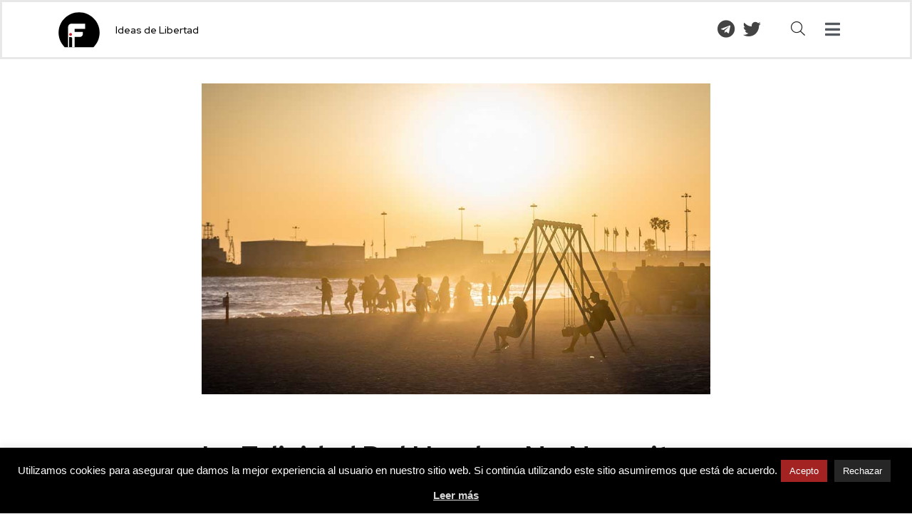

--- FILE ---
content_type: text/html; charset=UTF-8
request_url: https://ideasdelibertad.com/la-felicidad-del-hombre-no-necesita-que-otro-sea-perjudicado/
body_size: 20591
content:
<!DOCTYPE html><html lang="es"><head ><!-- Global site tag (gtag.js) - Google Analytics -->
<script async src="https://www.googletagmanager.com/gtag/js?id=UA-174148193-1"></script>
<script>
  window.dataLayer = window.dataLayer || [];
  function gtag(){dataLayer.push(arguments);}
  gtag('js', new Date());

  gtag('config', 'UA-174148193-1');
</script>

<meta name="facebook-domain-verification" content="0xjur36hux4yrl5zlghp1ec43s9ypq" />	<meta charset="UTF-8" />
	<meta name="viewport" content="width=device-width, initial-scale=1" />
	<meta name='robots' content='index, follow, max-image-preview:large, max-snippet:-1, max-video-preview:-1' />

	<!-- This site is optimized with the Yoast SEO plugin v18.0 - https://yoast.com/wordpress/plugins/seo/ -->
	<title>La Felicidad Del Hombre No Necesita Que Otro Sea Perjudicado</title>
	<meta name="description" content="Explicamos por qué el egoísmo racional promovido por el objetivismo, es el ideal moral y la premisa ética correcta para la vida del hombre." />
	<link rel="canonical" href="https://ideasdelibertad.com/la-felicidad-del-hombre-no-necesita-que-otro-sea-perjudicado/" />
	<meta property="og:locale" content="es_ES" />
	<meta property="og:type" content="article" />
	<meta property="og:title" content="La Felicidad Del Hombre No Necesita Que Otro Sea Perjudicado" />
	<meta property="og:description" content="Explicamos por qué el egoísmo racional promovido por el objetivismo, es el ideal moral y la premisa ética correcta para la vida del hombre." />
	<meta property="og:url" content="https://ideasdelibertad.com/la-felicidad-del-hombre-no-necesita-que-otro-sea-perjudicado/" />
	<meta property="og:site_name" content="iF" />
	<meta property="article:publisher" content="https://facebook.com/ifrevistadigital" />
	<meta property="article:author" content="https://www.facebook.com/joosemigueeeel" />
	<meta property="article:published_time" content="2015-01-18T17:30:21+00:00" />
	<meta property="article:modified_time" content="2015-04-25T16:03:45+00:00" />
	<meta property="og:image" content="https://ideasdelibertad.com/wp-content/uploads/2015/01/Dirk-Kirchner.jpg" />
	<meta property="og:image:width" content="900" />
	<meta property="og:image:height" content="550" />
	<meta property="og:image:type" content="image/jpeg" />
	<meta name="twitter:card" content="summary_large_image" />
	<meta name="twitter:creator" content="@https://twitter.com/Revista_iF" />
	<meta name="twitter:site" content="@revista_if" />
	<meta name="twitter:label1" content="Escrito por" />
	<meta name="twitter:data1" content="Jose Miguel" />
	<meta name="twitter:label2" content="Tiempo de lectura" />
	<meta name="twitter:data2" content="2 minutos" />
	<script type="application/ld+json" class="yoast-schema-graph">{"@context":"https://schema.org","@graph":[{"@type":"WebSite","@id":"https://ideasdelibertad.com/#website","url":"https://ideasdelibertad.com/","name":"iF","description":"Ideas de Libertad","potentialAction":[{"@type":"SearchAction","target":{"@type":"EntryPoint","urlTemplate":"https://ideasdelibertad.com/?s={search_term_string}"},"query-input":"required name=search_term_string"}],"inLanguage":"es"},{"@type":"ImageObject","@id":"https://ideasdelibertad.com/la-felicidad-del-hombre-no-necesita-que-otro-sea-perjudicado/#primaryimage","inLanguage":"es","url":"https://ideasdelibertad.com/wp-content/uploads/2015/01/Dirk-Kirchner.jpg","contentUrl":"https://ideasdelibertad.com/wp-content/uploads/2015/01/Dirk-Kirchner.jpg","width":900,"height":550,"caption":"el bien humano if revista digital"},{"@type":"WebPage","@id":"https://ideasdelibertad.com/la-felicidad-del-hombre-no-necesita-que-otro-sea-perjudicado/#webpage","url":"https://ideasdelibertad.com/la-felicidad-del-hombre-no-necesita-que-otro-sea-perjudicado/","name":"La Felicidad Del Hombre No Necesita Que Otro Sea Perjudicado","isPartOf":{"@id":"https://ideasdelibertad.com/#website"},"primaryImageOfPage":{"@id":"https://ideasdelibertad.com/la-felicidad-del-hombre-no-necesita-que-otro-sea-perjudicado/#primaryimage"},"datePublished":"2015-01-18T17:30:21+00:00","dateModified":"2015-04-25T16:03:45+00:00","author":{"@id":"https://ideasdelibertad.com/#/schema/person/13452d888e224b6b437742e988269855"},"description":"Explicamos por qué el egoísmo racional promovido por el objetivismo, es el ideal moral y la premisa ética correcta para la vida del hombre.","breadcrumb":{"@id":"https://ideasdelibertad.com/la-felicidad-del-hombre-no-necesita-que-otro-sea-perjudicado/#breadcrumb"},"inLanguage":"es","potentialAction":[{"@type":"ReadAction","target":["https://ideasdelibertad.com/la-felicidad-del-hombre-no-necesita-que-otro-sea-perjudicado/"]}]},{"@type":"BreadcrumbList","@id":"https://ideasdelibertad.com/la-felicidad-del-hombre-no-necesita-que-otro-sea-perjudicado/#breadcrumb","itemListElement":[{"@type":"ListItem","position":1,"name":"Bienvenido","item":"https://ideasdelibertad.com/"},{"@type":"ListItem","position":2,"name":"Filosofía","item":"https://ideasdelibertad.com/filosofia/"},{"@type":"ListItem","position":3,"name":"Teoría","item":"https://ideasdelibertad.com/filosofia/teoria/"},{"@type":"ListItem","position":4,"name":"La Felicidad Del Hombre No Necesita Que Otro Sea Perjudicado"}]},{"@type":"Person","@id":"https://ideasdelibertad.com/#/schema/person/13452d888e224b6b437742e988269855","name":"Jose Miguel","image":{"@type":"ImageObject","@id":"https://ideasdelibertad.com/#personlogo","inLanguage":"es","url":"https://ideasdelibertad.com/wp-content/uploads/2019/02/File_001-2-545x550.jpeg","contentUrl":"https://ideasdelibertad.com/wp-content/uploads/2019/02/File_001-2-545x550.jpeg","caption":"Jose Miguel"},"description":"Antes de conquistar el poder, debemos conquistar los medios, por eso fundé esta revista y no un movimiento estudiantil. Esta es mi cuenta de 𝕏 @jpgechele","sameAs":["https://www.facebook.com/joosemigueeeel","https://twitter.com/https://twitter.com/Revista_iF","http://youtube.com/user/libertarioyo"],"url":"https://ideasdelibertad.com/author/josemiguel/"}]}</script>
	<!-- / Yoast SEO plugin. -->


<link rel='dns-prefetch' href='//www.googletagmanager.com' />
<link rel="alternate" type="application/rss+xml" title="iF &raquo; Feed" href="https://ideasdelibertad.com/feed/" />
<link rel="alternate" type="application/rss+xml" title="iF &raquo; Feed de los comentarios" href="https://ideasdelibertad.com/comments/feed/" />
<script type="text/javascript">
window._wpemojiSettings = {"baseUrl":"https:\/\/s.w.org\/images\/core\/emoji\/14.0.0\/72x72\/","ext":".png","svgUrl":"https:\/\/s.w.org\/images\/core\/emoji\/14.0.0\/svg\/","svgExt":".svg","source":{"concatemoji":"https:\/\/ideasdelibertad.com\/wp-includes\/js\/wp-emoji-release.min.js?ver=6.1.9"}};
/*! This file is auto-generated */
!function(e,a,t){var n,r,o,i=a.createElement("canvas"),p=i.getContext&&i.getContext("2d");function s(e,t){var a=String.fromCharCode,e=(p.clearRect(0,0,i.width,i.height),p.fillText(a.apply(this,e),0,0),i.toDataURL());return p.clearRect(0,0,i.width,i.height),p.fillText(a.apply(this,t),0,0),e===i.toDataURL()}function c(e){var t=a.createElement("script");t.src=e,t.defer=t.type="text/javascript",a.getElementsByTagName("head")[0].appendChild(t)}for(o=Array("flag","emoji"),t.supports={everything:!0,everythingExceptFlag:!0},r=0;r<o.length;r++)t.supports[o[r]]=function(e){if(p&&p.fillText)switch(p.textBaseline="top",p.font="600 32px Arial",e){case"flag":return s([127987,65039,8205,9895,65039],[127987,65039,8203,9895,65039])?!1:!s([55356,56826,55356,56819],[55356,56826,8203,55356,56819])&&!s([55356,57332,56128,56423,56128,56418,56128,56421,56128,56430,56128,56423,56128,56447],[55356,57332,8203,56128,56423,8203,56128,56418,8203,56128,56421,8203,56128,56430,8203,56128,56423,8203,56128,56447]);case"emoji":return!s([129777,127995,8205,129778,127999],[129777,127995,8203,129778,127999])}return!1}(o[r]),t.supports.everything=t.supports.everything&&t.supports[o[r]],"flag"!==o[r]&&(t.supports.everythingExceptFlag=t.supports.everythingExceptFlag&&t.supports[o[r]]);t.supports.everythingExceptFlag=t.supports.everythingExceptFlag&&!t.supports.flag,t.DOMReady=!1,t.readyCallback=function(){t.DOMReady=!0},t.supports.everything||(n=function(){t.readyCallback()},a.addEventListener?(a.addEventListener("DOMContentLoaded",n,!1),e.addEventListener("load",n,!1)):(e.attachEvent("onload",n),a.attachEvent("onreadystatechange",function(){"complete"===a.readyState&&t.readyCallback()})),(e=t.source||{}).concatemoji?c(e.concatemoji):e.wpemoji&&e.twemoji&&(c(e.twemoji),c(e.wpemoji)))}(window,document,window._wpemojiSettings);
</script>
<style type="text/css">
img.wp-smiley,
img.emoji {
	display: inline !important;
	border: none !important;
	box-shadow: none !important;
	height: 1em !important;
	width: 1em !important;
	margin: 0 0.07em !important;
	vertical-align: -0.1em !important;
	background: none !important;
	padding: 0 !important;
}
</style>
	<link rel='stylesheet' id='wp-block-library-css' href='https://ideasdelibertad.com/wp-includes/css/dist/block-library/style.min.css?ver=6.1.9' type='text/css' media='all' />
<style id='wp-block-library-theme-inline-css' type='text/css'>
.wp-block-audio figcaption{color:#555;font-size:13px;text-align:center}.is-dark-theme .wp-block-audio figcaption{color:hsla(0,0%,100%,.65)}.wp-block-audio{margin:0 0 1em}.wp-block-code{border:1px solid #ccc;border-radius:4px;font-family:Menlo,Consolas,monaco,monospace;padding:.8em 1em}.wp-block-embed figcaption{color:#555;font-size:13px;text-align:center}.is-dark-theme .wp-block-embed figcaption{color:hsla(0,0%,100%,.65)}.wp-block-embed{margin:0 0 1em}.blocks-gallery-caption{color:#555;font-size:13px;text-align:center}.is-dark-theme .blocks-gallery-caption{color:hsla(0,0%,100%,.65)}.wp-block-image figcaption{color:#555;font-size:13px;text-align:center}.is-dark-theme .wp-block-image figcaption{color:hsla(0,0%,100%,.65)}.wp-block-image{margin:0 0 1em}.wp-block-pullquote{border-top:4px solid;border-bottom:4px solid;margin-bottom:1.75em;color:currentColor}.wp-block-pullquote__citation,.wp-block-pullquote cite,.wp-block-pullquote footer{color:currentColor;text-transform:uppercase;font-size:.8125em;font-style:normal}.wp-block-quote{border-left:.25em solid;margin:0 0 1.75em;padding-left:1em}.wp-block-quote cite,.wp-block-quote footer{color:currentColor;font-size:.8125em;position:relative;font-style:normal}.wp-block-quote.has-text-align-right{border-left:none;border-right:.25em solid;padding-left:0;padding-right:1em}.wp-block-quote.has-text-align-center{border:none;padding-left:0}.wp-block-quote.is-large,.wp-block-quote.is-style-large,.wp-block-quote.is-style-plain{border:none}.wp-block-search .wp-block-search__label{font-weight:700}.wp-block-search__button{border:1px solid #ccc;padding:.375em .625em}:where(.wp-block-group.has-background){padding:1.25em 2.375em}.wp-block-separator.has-css-opacity{opacity:.4}.wp-block-separator{border:none;border-bottom:2px solid;margin-left:auto;margin-right:auto}.wp-block-separator.has-alpha-channel-opacity{opacity:1}.wp-block-separator:not(.is-style-wide):not(.is-style-dots){width:100px}.wp-block-separator.has-background:not(.is-style-dots){border-bottom:none;height:1px}.wp-block-separator.has-background:not(.is-style-wide):not(.is-style-dots){height:2px}.wp-block-table{margin:"0 0 1em 0"}.wp-block-table thead{border-bottom:3px solid}.wp-block-table tfoot{border-top:3px solid}.wp-block-table td,.wp-block-table th{word-break:normal}.wp-block-table figcaption{color:#555;font-size:13px;text-align:center}.is-dark-theme .wp-block-table figcaption{color:hsla(0,0%,100%,.65)}.wp-block-video figcaption{color:#555;font-size:13px;text-align:center}.is-dark-theme .wp-block-video figcaption{color:hsla(0,0%,100%,.65)}.wp-block-video{margin:0 0 1em}.wp-block-template-part.has-background{padding:1.25em 2.375em;margin-top:0;margin-bottom:0}
</style>
<link rel='stylesheet' id='jet-engine-frontend-css' href='https://ideasdelibertad.com/wp-content/plugins/jet-engine/assets/css/frontend.css?ver=2.11.1' type='text/css' media='all' />
<link rel='stylesheet' id='classic-theme-styles-css' href='https://ideasdelibertad.com/wp-includes/css/classic-themes.min.css?ver=1' type='text/css' media='all' />
<style id='global-styles-inline-css' type='text/css'>
body{--wp--preset--color--black: #000000;--wp--preset--color--cyan-bluish-gray: #abb8c3;--wp--preset--color--white: #ffffff;--wp--preset--color--pale-pink: #f78da7;--wp--preset--color--vivid-red: #cf2e2e;--wp--preset--color--luminous-vivid-orange: #ff6900;--wp--preset--color--luminous-vivid-amber: #fcb900;--wp--preset--color--light-green-cyan: #7bdcb5;--wp--preset--color--vivid-green-cyan: #00d084;--wp--preset--color--pale-cyan-blue: #8ed1fc;--wp--preset--color--vivid-cyan-blue: #0693e3;--wp--preset--color--vivid-purple: #9b51e0;--wp--preset--gradient--vivid-cyan-blue-to-vivid-purple: linear-gradient(135deg,rgba(6,147,227,1) 0%,rgb(155,81,224) 100%);--wp--preset--gradient--light-green-cyan-to-vivid-green-cyan: linear-gradient(135deg,rgb(122,220,180) 0%,rgb(0,208,130) 100%);--wp--preset--gradient--luminous-vivid-amber-to-luminous-vivid-orange: linear-gradient(135deg,rgba(252,185,0,1) 0%,rgba(255,105,0,1) 100%);--wp--preset--gradient--luminous-vivid-orange-to-vivid-red: linear-gradient(135deg,rgba(255,105,0,1) 0%,rgb(207,46,46) 100%);--wp--preset--gradient--very-light-gray-to-cyan-bluish-gray: linear-gradient(135deg,rgb(238,238,238) 0%,rgb(169,184,195) 100%);--wp--preset--gradient--cool-to-warm-spectrum: linear-gradient(135deg,rgb(74,234,220) 0%,rgb(151,120,209) 20%,rgb(207,42,186) 40%,rgb(238,44,130) 60%,rgb(251,105,98) 80%,rgb(254,248,76) 100%);--wp--preset--gradient--blush-light-purple: linear-gradient(135deg,rgb(255,206,236) 0%,rgb(152,150,240) 100%);--wp--preset--gradient--blush-bordeaux: linear-gradient(135deg,rgb(254,205,165) 0%,rgb(254,45,45) 50%,rgb(107,0,62) 100%);--wp--preset--gradient--luminous-dusk: linear-gradient(135deg,rgb(255,203,112) 0%,rgb(199,81,192) 50%,rgb(65,88,208) 100%);--wp--preset--gradient--pale-ocean: linear-gradient(135deg,rgb(255,245,203) 0%,rgb(182,227,212) 50%,rgb(51,167,181) 100%);--wp--preset--gradient--electric-grass: linear-gradient(135deg,rgb(202,248,128) 0%,rgb(113,206,126) 100%);--wp--preset--gradient--midnight: linear-gradient(135deg,rgb(2,3,129) 0%,rgb(40,116,252) 100%);--wp--preset--duotone--dark-grayscale: url('#wp-duotone-dark-grayscale');--wp--preset--duotone--grayscale: url('#wp-duotone-grayscale');--wp--preset--duotone--purple-yellow: url('#wp-duotone-purple-yellow');--wp--preset--duotone--blue-red: url('#wp-duotone-blue-red');--wp--preset--duotone--midnight: url('#wp-duotone-midnight');--wp--preset--duotone--magenta-yellow: url('#wp-duotone-magenta-yellow');--wp--preset--duotone--purple-green: url('#wp-duotone-purple-green');--wp--preset--duotone--blue-orange: url('#wp-duotone-blue-orange');--wp--preset--font-size--small: 13px;--wp--preset--font-size--medium: 20px;--wp--preset--font-size--large: 36px;--wp--preset--font-size--x-large: 42px;--wp--preset--spacing--20: 0.44rem;--wp--preset--spacing--30: 0.67rem;--wp--preset--spacing--40: 1rem;--wp--preset--spacing--50: 1.5rem;--wp--preset--spacing--60: 2.25rem;--wp--preset--spacing--70: 3.38rem;--wp--preset--spacing--80: 5.06rem;}:where(.is-layout-flex){gap: 0.5em;}body .is-layout-flow > .alignleft{float: left;margin-inline-start: 0;margin-inline-end: 2em;}body .is-layout-flow > .alignright{float: right;margin-inline-start: 2em;margin-inline-end: 0;}body .is-layout-flow > .aligncenter{margin-left: auto !important;margin-right: auto !important;}body .is-layout-constrained > .alignleft{float: left;margin-inline-start: 0;margin-inline-end: 2em;}body .is-layout-constrained > .alignright{float: right;margin-inline-start: 2em;margin-inline-end: 0;}body .is-layout-constrained > .aligncenter{margin-left: auto !important;margin-right: auto !important;}body .is-layout-constrained > :where(:not(.alignleft):not(.alignright):not(.alignfull)){max-width: var(--wp--style--global--content-size);margin-left: auto !important;margin-right: auto !important;}body .is-layout-constrained > .alignwide{max-width: var(--wp--style--global--wide-size);}body .is-layout-flex{display: flex;}body .is-layout-flex{flex-wrap: wrap;align-items: center;}body .is-layout-flex > *{margin: 0;}:where(.wp-block-columns.is-layout-flex){gap: 2em;}.has-black-color{color: var(--wp--preset--color--black) !important;}.has-cyan-bluish-gray-color{color: var(--wp--preset--color--cyan-bluish-gray) !important;}.has-white-color{color: var(--wp--preset--color--white) !important;}.has-pale-pink-color{color: var(--wp--preset--color--pale-pink) !important;}.has-vivid-red-color{color: var(--wp--preset--color--vivid-red) !important;}.has-luminous-vivid-orange-color{color: var(--wp--preset--color--luminous-vivid-orange) !important;}.has-luminous-vivid-amber-color{color: var(--wp--preset--color--luminous-vivid-amber) !important;}.has-light-green-cyan-color{color: var(--wp--preset--color--light-green-cyan) !important;}.has-vivid-green-cyan-color{color: var(--wp--preset--color--vivid-green-cyan) !important;}.has-pale-cyan-blue-color{color: var(--wp--preset--color--pale-cyan-blue) !important;}.has-vivid-cyan-blue-color{color: var(--wp--preset--color--vivid-cyan-blue) !important;}.has-vivid-purple-color{color: var(--wp--preset--color--vivid-purple) !important;}.has-black-background-color{background-color: var(--wp--preset--color--black) !important;}.has-cyan-bluish-gray-background-color{background-color: var(--wp--preset--color--cyan-bluish-gray) !important;}.has-white-background-color{background-color: var(--wp--preset--color--white) !important;}.has-pale-pink-background-color{background-color: var(--wp--preset--color--pale-pink) !important;}.has-vivid-red-background-color{background-color: var(--wp--preset--color--vivid-red) !important;}.has-luminous-vivid-orange-background-color{background-color: var(--wp--preset--color--luminous-vivid-orange) !important;}.has-luminous-vivid-amber-background-color{background-color: var(--wp--preset--color--luminous-vivid-amber) !important;}.has-light-green-cyan-background-color{background-color: var(--wp--preset--color--light-green-cyan) !important;}.has-vivid-green-cyan-background-color{background-color: var(--wp--preset--color--vivid-green-cyan) !important;}.has-pale-cyan-blue-background-color{background-color: var(--wp--preset--color--pale-cyan-blue) !important;}.has-vivid-cyan-blue-background-color{background-color: var(--wp--preset--color--vivid-cyan-blue) !important;}.has-vivid-purple-background-color{background-color: var(--wp--preset--color--vivid-purple) !important;}.has-black-border-color{border-color: var(--wp--preset--color--black) !important;}.has-cyan-bluish-gray-border-color{border-color: var(--wp--preset--color--cyan-bluish-gray) !important;}.has-white-border-color{border-color: var(--wp--preset--color--white) !important;}.has-pale-pink-border-color{border-color: var(--wp--preset--color--pale-pink) !important;}.has-vivid-red-border-color{border-color: var(--wp--preset--color--vivid-red) !important;}.has-luminous-vivid-orange-border-color{border-color: var(--wp--preset--color--luminous-vivid-orange) !important;}.has-luminous-vivid-amber-border-color{border-color: var(--wp--preset--color--luminous-vivid-amber) !important;}.has-light-green-cyan-border-color{border-color: var(--wp--preset--color--light-green-cyan) !important;}.has-vivid-green-cyan-border-color{border-color: var(--wp--preset--color--vivid-green-cyan) !important;}.has-pale-cyan-blue-border-color{border-color: var(--wp--preset--color--pale-cyan-blue) !important;}.has-vivid-cyan-blue-border-color{border-color: var(--wp--preset--color--vivid-cyan-blue) !important;}.has-vivid-purple-border-color{border-color: var(--wp--preset--color--vivid-purple) !important;}.has-vivid-cyan-blue-to-vivid-purple-gradient-background{background: var(--wp--preset--gradient--vivid-cyan-blue-to-vivid-purple) !important;}.has-light-green-cyan-to-vivid-green-cyan-gradient-background{background: var(--wp--preset--gradient--light-green-cyan-to-vivid-green-cyan) !important;}.has-luminous-vivid-amber-to-luminous-vivid-orange-gradient-background{background: var(--wp--preset--gradient--luminous-vivid-amber-to-luminous-vivid-orange) !important;}.has-luminous-vivid-orange-to-vivid-red-gradient-background{background: var(--wp--preset--gradient--luminous-vivid-orange-to-vivid-red) !important;}.has-very-light-gray-to-cyan-bluish-gray-gradient-background{background: var(--wp--preset--gradient--very-light-gray-to-cyan-bluish-gray) !important;}.has-cool-to-warm-spectrum-gradient-background{background: var(--wp--preset--gradient--cool-to-warm-spectrum) !important;}.has-blush-light-purple-gradient-background{background: var(--wp--preset--gradient--blush-light-purple) !important;}.has-blush-bordeaux-gradient-background{background: var(--wp--preset--gradient--blush-bordeaux) !important;}.has-luminous-dusk-gradient-background{background: var(--wp--preset--gradient--luminous-dusk) !important;}.has-pale-ocean-gradient-background{background: var(--wp--preset--gradient--pale-ocean) !important;}.has-electric-grass-gradient-background{background: var(--wp--preset--gradient--electric-grass) !important;}.has-midnight-gradient-background{background: var(--wp--preset--gradient--midnight) !important;}.has-small-font-size{font-size: var(--wp--preset--font-size--small) !important;}.has-medium-font-size{font-size: var(--wp--preset--font-size--medium) !important;}.has-large-font-size{font-size: var(--wp--preset--font-size--large) !important;}.has-x-large-font-size{font-size: var(--wp--preset--font-size--x-large) !important;}
.wp-block-navigation a:where(:not(.wp-element-button)){color: inherit;}
:where(.wp-block-columns.is-layout-flex){gap: 2em;}
.wp-block-pullquote{font-size: 1.5em;line-height: 1.6;}
</style>
<link rel='stylesheet' id='cookie-law-info-css' href='https://ideasdelibertad.com/wp-content/plugins/cookie-law-info/public/css/cookie-law-info-public.css?ver=2.0.9' type='text/css' media='all' />
<link rel='stylesheet' id='cookie-law-info-gdpr-css' href='https://ideasdelibertad.com/wp-content/plugins/cookie-law-info/public/css/cookie-law-info-gdpr.css?ver=2.0.9' type='text/css' media='all' />
<link rel='stylesheet' id='ppress-frontend-css' href='https://ideasdelibertad.com/wp-content/plugins/wp-user-avatar/assets/css/frontend.min.css?ver=3.2.7' type='text/css' media='all' />
<link rel='stylesheet' id='ppress-flatpickr-css' href='https://ideasdelibertad.com/wp-content/plugins/wp-user-avatar/assets/flatpickr/flatpickr.min.css?ver=3.2.7' type='text/css' media='all' />
<link rel='stylesheet' id='ppress-select2-css' href='https://ideasdelibertad.com/wp-content/plugins/wp-user-avatar/assets/select2/select2.min.css?ver=6.1.9' type='text/css' media='all' />
<link rel='stylesheet' id='jupiterx-css' href='https://ideasdelibertad.com/wp-content/uploads/jupiterx/compiler/jupiterx/a2806f1.css?ver=1.26.0' type='text/css' media='all' />
<link rel='stylesheet' id='jet-popup-frontend-css' href='https://ideasdelibertad.com/wp-content/plugins/jet-popup/assets/css/jet-popup-frontend.css?ver=1.5.5' type='text/css' media='all' />
<link rel='stylesheet' id='jet-elements-css' href='https://ideasdelibertad.com/wp-content/plugins/jet-elements/assets/css/jet-elements.css?ver=2.6.2' type='text/css' media='all' />
<link rel='stylesheet' id='jet-elements-skin-css' href='https://ideasdelibertad.com/wp-content/plugins/jet-elements/assets/css/jet-elements-skin.css?ver=2.6.2' type='text/css' media='all' />
<link rel='stylesheet' id='elementor-icons-css' href='https://ideasdelibertad.com/wp-content/plugins/elementor/assets/lib/eicons/css/elementor-icons.min.css?ver=5.14.0' type='text/css' media='all' />
<link rel='stylesheet' id='elementor-frontend-legacy-css' href='https://ideasdelibertad.com/wp-content/plugins/elementor/assets/css/frontend-legacy.min.css?ver=3.5.5' type='text/css' media='all' />
<link rel='stylesheet' id='elementor-frontend-css' href='https://ideasdelibertad.com/wp-content/plugins/elementor/assets/css/frontend.min.css?ver=3.5.5' type='text/css' media='all' />
<link rel='stylesheet' id='font-awesome-css' href='https://ideasdelibertad.com/wp-content/plugins/elementor/assets/lib/font-awesome/css/font-awesome.min.css?ver=4.7.0' type='text/css' media='all' />
<link rel='stylesheet' id='raven-frontend-css' href='https://ideasdelibertad.com/wp-content/plugins/raven/assets/css/frontend.min.css?ver=1.11.0' type='text/css' media='all' />
<link rel='stylesheet' id='elementor-post-7999-css' href='https://ideasdelibertad.com/wp-content/uploads/elementor/css/post-7999.css?ver=1705201036' type='text/css' media='all' />
<link rel='stylesheet' id='elementor-pro-css' href='https://ideasdelibertad.com/wp-content/plugins/elementor-pro/assets/css/frontend.min.css?ver=3.6.2' type='text/css' media='all' />
<link rel='stylesheet' id='jet-blog-css' href='https://ideasdelibertad.com/wp-content/plugins/jet-blog/assets/css/jet-blog.css?ver=2.2.15' type='text/css' media='all' />
<link rel='stylesheet' id='flatpickr-css' href='https://ideasdelibertad.com/wp-content/plugins/elementor/assets/lib/flatpickr/flatpickr.min.css?ver=4.1.4' type='text/css' media='all' />
<link rel='stylesheet' id='elementor-global-css' href='https://ideasdelibertad.com/wp-content/uploads/elementor/css/global.css?ver=1705201037' type='text/css' media='all' />
<link rel='stylesheet' id='elementor-post-81-css' href='https://ideasdelibertad.com/wp-content/uploads/elementor/css/post-81.css?ver=1705201037' type='text/css' media='all' />
<link rel='stylesheet' id='elementor-post-8369-css' href='https://ideasdelibertad.com/wp-content/uploads/elementor/css/post-8369.css?ver=1739727281' type='text/css' media='all' />
<link rel='stylesheet' id='elementor-post-8163-css' href='https://ideasdelibertad.com/wp-content/uploads/elementor/css/post-8163.css?ver=1742748701' type='text/css' media='all' />
<link rel='stylesheet' id='ms-main-css' href='https://ideasdelibertad.com/wp-content/plugins/masterslider/public/assets/css/masterslider.main.css?ver=3.4.7' type='text/css' media='all' />
<link rel='stylesheet' id='ms-custom-css' href='https://ideasdelibertad.com/wp-content/uploads/masterslider/custom.css?ver=1.2' type='text/css' media='all' />
<link rel='stylesheet' id='elementor-post-8-css' href='https://ideasdelibertad.com/wp-content/uploads/elementor/css/post-8.css?ver=1705201038' type='text/css' media='all' />
<link rel='stylesheet' id='google-fonts-1-css' href='https://fonts.googleapis.com/css?family=Roboto%3A100%2C100italic%2C200%2C200italic%2C300%2C300italic%2C400%2C400italic%2C500%2C500italic%2C600%2C600italic%2C700%2C700italic%2C800%2C800italic%2C900%2C900italic%7CRoboto+Slab%3A100%2C100italic%2C200%2C200italic%2C300%2C300italic%2C400%2C400italic%2C500%2C500italic%2C600%2C600italic%2C700%2C700italic%2C800%2C800italic%2C900%2C900italic%7CRed+Hat+Display%3A100%2C100italic%2C200%2C200italic%2C300%2C300italic%2C400%2C400italic%2C500%2C500italic%2C600%2C600italic%2C700%2C700italic%2C800%2C800italic%2C900%2C900italic&#038;display=auto&#038;ver=6.1.9' type='text/css' media='all' />
<link rel='stylesheet' id='elementor-icons-shared-0-css' href='https://ideasdelibertad.com/wp-content/plugins/elementor/assets/lib/font-awesome/css/fontawesome.min.css?ver=5.15.3' type='text/css' media='all' />
<link rel='stylesheet' id='elementor-icons-fa-brands-css' href='https://ideasdelibertad.com/wp-content/plugins/elementor/assets/lib/font-awesome/css/brands.min.css?ver=5.15.3' type='text/css' media='all' />
<link rel='stylesheet' id='elementor-icons-fa-solid-css' href='https://ideasdelibertad.com/wp-content/plugins/elementor/assets/lib/font-awesome/css/solid.min.css?ver=5.15.3' type='text/css' media='all' />
<script type='text/javascript' src='https://ideasdelibertad.com/wp-includes/js/jquery/jquery.min.js?ver=3.6.1' id='jquery-core-js'></script>
<script type='text/javascript' src='https://ideasdelibertad.com/wp-includes/js/jquery/jquery-migrate.min.js?ver=3.3.2' id='jquery-migrate-js'></script>
<script type='text/javascript' src='https://ideasdelibertad.com/wp-content/plugins/masterslider/includes/modules/elementor/assets/js/elementor-widgets.js?ver=3.4.7' id='masterslider-elementor-widgets-js'></script>
<script type='text/javascript' id='cookie-law-info-js-extra'>
/* <![CDATA[ */
var Cli_Data = {"nn_cookie_ids":[],"cookielist":[],"non_necessary_cookies":[],"ccpaEnabled":"","ccpaRegionBased":"","ccpaBarEnabled":"","strictlyEnabled":["necessary","obligatoire"],"ccpaType":"gdpr","js_blocking":"","custom_integration":"","triggerDomRefresh":"","secure_cookies":""};
var cli_cookiebar_settings = {"animate_speed_hide":"500","animate_speed_show":"500","background":"#000000","border":"#b1a6a6c2","border_on":"","button_1_button_colour":"#a32323","button_1_button_hover":"#821c1c","button_1_link_colour":"#fff","button_1_as_button":"1","button_1_new_win":"","button_2_button_colour":"#333","button_2_button_hover":"#292929","button_2_link_colour":"#d8d8d8","button_2_as_button":"","button_2_hidebar":"","button_3_button_colour":"#262626","button_3_button_hover":"#1e1e1e","button_3_link_colour":"#fff","button_3_as_button":"1","button_3_new_win":"","button_4_button_colour":"#000","button_4_button_hover":"#000000","button_4_link_colour":"#fff","button_4_as_button":"1","button_7_button_colour":"#61a229","button_7_button_hover":"#4e8221","button_7_link_colour":"#fff","button_7_as_button":"1","button_7_new_win":"","font_family":"Helvetica, sans-serif","header_fix":"","notify_animate_hide":"1","notify_animate_show":"","notify_div_id":"#cookie-law-info-bar","notify_position_horizontal":"right","notify_position_vertical":"bottom","scroll_close":"","scroll_close_reload":"","accept_close_reload":"","reject_close_reload":"","showagain_tab":"","showagain_background":"#fff","showagain_border":"#000","showagain_div_id":"#cookie-law-info-again","showagain_x_position":"100px","text":"#ffffff","show_once_yn":"1","show_once":"10000","logging_on":"","as_popup":"","popup_overlay":"1","bar_heading_text":"","cookie_bar_as":"banner","popup_showagain_position":"bottom-right","widget_position":"left"};
var log_object = {"ajax_url":"https:\/\/ideasdelibertad.com\/wp-admin\/admin-ajax.php"};
/* ]]> */
</script>
<script type='text/javascript' src='https://ideasdelibertad.com/wp-content/plugins/cookie-law-info/public/js/cookie-law-info-public.js?ver=2.0.9' id='cookie-law-info-js'></script>
<script type='text/javascript' src='https://ideasdelibertad.com/wp-content/plugins/wp-user-avatar/assets/flatpickr/flatpickr.min.js?ver=6.1.9' id='ppress-flatpickr-js'></script>
<script type='text/javascript' src='https://ideasdelibertad.com/wp-content/plugins/wp-user-avatar/assets/select2/select2.min.js?ver=6.1.9' id='ppress-select2-js'></script>
<script type='text/javascript' src='https://www.googletagmanager.com/gtag/js?id=UA-174148193-1' async='async' id='jupiterx-gtag-script-js'></script>
<script type='text/javascript' id='jupiterx-gtag-script-js-after'>
	
		window.dataLayer = window.dataLayer || [];
		function gtag(){dataLayer.push(arguments);}
		gtag('js', new Date());
					gtag('config', 'UA-174148193-1', { 'anonymize_ip': true });
			
	
</script>
<script type='text/javascript' src='https://ideasdelibertad.com/wp-content/themes/jupiterx/lib/assets/dist/js/utils.min.js?ver=1.26.0' id='jupiterx-utils-js'></script>
<link rel="https://api.w.org/" href="https://ideasdelibertad.com/wp-json/" /><link rel="alternate" type="application/json" href="https://ideasdelibertad.com/wp-json/wp/v2/posts/2093" /><link rel="EditURI" type="application/rsd+xml" title="RSD" href="https://ideasdelibertad.com/xmlrpc.php?rsd" />
<link rel="wlwmanifest" type="application/wlwmanifest+xml" href="https://ideasdelibertad.com/wp-includes/wlwmanifest.xml" />
<meta name="generator" content="WordPress 6.1.9" />
<link rel='shortlink' href='https://ideasdelibertad.com/?p=2093' />
<link rel="alternate" type="application/json+oembed" href="https://ideasdelibertad.com/wp-json/oembed/1.0/embed?url=https%3A%2F%2Fideasdelibertad.com%2Fla-felicidad-del-hombre-no-necesita-que-otro-sea-perjudicado%2F" />
<link rel="alternate" type="text/xml+oembed" href="https://ideasdelibertad.com/wp-json/oembed/1.0/embed?url=https%3A%2F%2Fideasdelibertad.com%2Fla-felicidad-del-hombre-no-necesita-que-otro-sea-perjudicado%2F&#038;format=xml" />
<script>var ms_grabbing_curosr='https://ideasdelibertad.com/wp-content/plugins/masterslider/public/assets/css/common/grabbing.cur',ms_grab_curosr='https://ideasdelibertad.com/wp-content/plugins/masterslider/public/assets/css/common/grab.cur';</script>
<meta name="generator" content="MasterSlider 3.4.7 - Responsive Touch Image Slider" />
		<script>
			document.documentElement.className = document.documentElement.className.replace( 'no-js', 'js' );
		</script>
				<style>
			.no-js img.lazyload { display: none; }
			figure.wp-block-image img.lazyloading { min-width: 150px; }
							.lazyload, .lazyloading { opacity: 0; }
				.lazyloaded {
					opacity: 1;
					transition: opacity 400ms;
					transition-delay: 0ms;
				}
					</style>
		<link rel="icon" href="https://ideasdelibertad.com/wp-content/uploads/2017/05/cropped-Logo-iF-png-favicon-e1589316528853-32x32.png" sizes="32x32" />
<link rel="icon" href="https://ideasdelibertad.com/wp-content/uploads/2017/05/cropped-Logo-iF-png-favicon-e1589316528853-192x192.png" sizes="192x192" />
<link rel="apple-touch-icon" href="https://ideasdelibertad.com/wp-content/uploads/2017/05/cropped-Logo-iF-png-favicon-e1589316528853-180x180.png" />
<meta name="msapplication-TileImage" content="https://ideasdelibertad.com/wp-content/uploads/2017/05/cropped-Logo-iF-png-favicon-e1589316528853-270x270.png" />
<!-- Facebook Pixel Code -->
<script>
  !function(f,b,e,v,n,t,s)
  {if(f.fbq)return;n=f.fbq=function(){n.callMethod?
  n.callMethod.apply(n,arguments):n.queue.push(arguments)};
  if(!f._fbq)f._fbq=n;n.push=n;n.loaded=!0;n.version='2.0';
  n.queue=[];t=b.createElement(e);t.async=!0;
  t.src=v;s=b.getElementsByTagName(e)[0];
  s.parentNode.insertBefore(t,s)}(window, document,'script',
  'https://connect.facebook.net/en_US/fbevents.js');
  fbq('init', '1821013614781691');
  fbq('track', 'PageView');
</script>
<noscript><img height="1" width="1" style="display:none"
  src="https://www.facebook.com/tr?id=1821013614781691&ev=PageView&noscript=1"
/></noscript>
<!-- End Facebook Pixel Code --></head><body class="post-template-default single single-post postid-2093 single-format-standard wp-custom-logo no-js _masterslider _msp_version_3.4.7 elementor-default elementor-template-full-width elementor-kit-7999 elementor-page-8163 jupiterx-post-template-custom jupiterx-header-fixed" itemscope="itemscope" itemtype="http://schema.org/WebPage"><svg xmlns="http://www.w3.org/2000/svg" viewBox="0 0 0 0" width="0" height="0" focusable="false" role="none" style="visibility: hidden; position: absolute; left: -9999px; overflow: hidden;" ><defs><filter id="wp-duotone-dark-grayscale"><feColorMatrix color-interpolation-filters="sRGB" type="matrix" values=" .299 .587 .114 0 0 .299 .587 .114 0 0 .299 .587 .114 0 0 .299 .587 .114 0 0 " /><feComponentTransfer color-interpolation-filters="sRGB" ><feFuncR type="table" tableValues="0 0.49803921568627" /><feFuncG type="table" tableValues="0 0.49803921568627" /><feFuncB type="table" tableValues="0 0.49803921568627" /><feFuncA type="table" tableValues="1 1" /></feComponentTransfer><feComposite in2="SourceGraphic" operator="in" /></filter></defs></svg><svg xmlns="http://www.w3.org/2000/svg" viewBox="0 0 0 0" width="0" height="0" focusable="false" role="none" style="visibility: hidden; position: absolute; left: -9999px; overflow: hidden;" ><defs><filter id="wp-duotone-grayscale"><feColorMatrix color-interpolation-filters="sRGB" type="matrix" values=" .299 .587 .114 0 0 .299 .587 .114 0 0 .299 .587 .114 0 0 .299 .587 .114 0 0 " /><feComponentTransfer color-interpolation-filters="sRGB" ><feFuncR type="table" tableValues="0 1" /><feFuncG type="table" tableValues="0 1" /><feFuncB type="table" tableValues="0 1" /><feFuncA type="table" tableValues="1 1" /></feComponentTransfer><feComposite in2="SourceGraphic" operator="in" /></filter></defs></svg><svg xmlns="http://www.w3.org/2000/svg" viewBox="0 0 0 0" width="0" height="0" focusable="false" role="none" style="visibility: hidden; position: absolute; left: -9999px; overflow: hidden;" ><defs><filter id="wp-duotone-purple-yellow"><feColorMatrix color-interpolation-filters="sRGB" type="matrix" values=" .299 .587 .114 0 0 .299 .587 .114 0 0 .299 .587 .114 0 0 .299 .587 .114 0 0 " /><feComponentTransfer color-interpolation-filters="sRGB" ><feFuncR type="table" tableValues="0.54901960784314 0.98823529411765" /><feFuncG type="table" tableValues="0 1" /><feFuncB type="table" tableValues="0.71764705882353 0.25490196078431" /><feFuncA type="table" tableValues="1 1" /></feComponentTransfer><feComposite in2="SourceGraphic" operator="in" /></filter></defs></svg><svg xmlns="http://www.w3.org/2000/svg" viewBox="0 0 0 0" width="0" height="0" focusable="false" role="none" style="visibility: hidden; position: absolute; left: -9999px; overflow: hidden;" ><defs><filter id="wp-duotone-blue-red"><feColorMatrix color-interpolation-filters="sRGB" type="matrix" values=" .299 .587 .114 0 0 .299 .587 .114 0 0 .299 .587 .114 0 0 .299 .587 .114 0 0 " /><feComponentTransfer color-interpolation-filters="sRGB" ><feFuncR type="table" tableValues="0 1" /><feFuncG type="table" tableValues="0 0.27843137254902" /><feFuncB type="table" tableValues="0.5921568627451 0.27843137254902" /><feFuncA type="table" tableValues="1 1" /></feComponentTransfer><feComposite in2="SourceGraphic" operator="in" /></filter></defs></svg><svg xmlns="http://www.w3.org/2000/svg" viewBox="0 0 0 0" width="0" height="0" focusable="false" role="none" style="visibility: hidden; position: absolute; left: -9999px; overflow: hidden;" ><defs><filter id="wp-duotone-midnight"><feColorMatrix color-interpolation-filters="sRGB" type="matrix" values=" .299 .587 .114 0 0 .299 .587 .114 0 0 .299 .587 .114 0 0 .299 .587 .114 0 0 " /><feComponentTransfer color-interpolation-filters="sRGB" ><feFuncR type="table" tableValues="0 0" /><feFuncG type="table" tableValues="0 0.64705882352941" /><feFuncB type="table" tableValues="0 1" /><feFuncA type="table" tableValues="1 1" /></feComponentTransfer><feComposite in2="SourceGraphic" operator="in" /></filter></defs></svg><svg xmlns="http://www.w3.org/2000/svg" viewBox="0 0 0 0" width="0" height="0" focusable="false" role="none" style="visibility: hidden; position: absolute; left: -9999px; overflow: hidden;" ><defs><filter id="wp-duotone-magenta-yellow"><feColorMatrix color-interpolation-filters="sRGB" type="matrix" values=" .299 .587 .114 0 0 .299 .587 .114 0 0 .299 .587 .114 0 0 .299 .587 .114 0 0 " /><feComponentTransfer color-interpolation-filters="sRGB" ><feFuncR type="table" tableValues="0.78039215686275 1" /><feFuncG type="table" tableValues="0 0.94901960784314" /><feFuncB type="table" tableValues="0.35294117647059 0.47058823529412" /><feFuncA type="table" tableValues="1 1" /></feComponentTransfer><feComposite in2="SourceGraphic" operator="in" /></filter></defs></svg><svg xmlns="http://www.w3.org/2000/svg" viewBox="0 0 0 0" width="0" height="0" focusable="false" role="none" style="visibility: hidden; position: absolute; left: -9999px; overflow: hidden;" ><defs><filter id="wp-duotone-purple-green"><feColorMatrix color-interpolation-filters="sRGB" type="matrix" values=" .299 .587 .114 0 0 .299 .587 .114 0 0 .299 .587 .114 0 0 .299 .587 .114 0 0 " /><feComponentTransfer color-interpolation-filters="sRGB" ><feFuncR type="table" tableValues="0.65098039215686 0.40392156862745" /><feFuncG type="table" tableValues="0 1" /><feFuncB type="table" tableValues="0.44705882352941 0.4" /><feFuncA type="table" tableValues="1 1" /></feComponentTransfer><feComposite in2="SourceGraphic" operator="in" /></filter></defs></svg><svg xmlns="http://www.w3.org/2000/svg" viewBox="0 0 0 0" width="0" height="0" focusable="false" role="none" style="visibility: hidden; position: absolute; left: -9999px; overflow: hidden;" ><defs><filter id="wp-duotone-blue-orange"><feColorMatrix color-interpolation-filters="sRGB" type="matrix" values=" .299 .587 .114 0 0 .299 .587 .114 0 0 .299 .587 .114 0 0 .299 .587 .114 0 0 " /><feComponentTransfer color-interpolation-filters="sRGB" ><feFuncR type="table" tableValues="0.098039215686275 1" /><feFuncG type="table" tableValues="0 0.66274509803922" /><feFuncB type="table" tableValues="0.84705882352941 0.41960784313725" /><feFuncA type="table" tableValues="1 1" /></feComponentTransfer><feComposite in2="SourceGraphic" operator="in" /></filter></defs></svg><a class="jupiterx-a11y jupiterx-a11y-skip-navigation-link" href="#jupiterx-main">Skip to content</a><div class="jupiterx-site"><header class="jupiterx-header jupiterx-header-custom" data-jupiterx-settings="{&quot;breakpoint&quot;:&quot;767.98&quot;,&quot;template&quot;:&quot;8&quot;,&quot;behavior&quot;:&quot;fixed&quot;,&quot;position&quot;:&quot;top&quot;}" role="banner" itemscope="itemscope" itemtype="http://schema.org/WPHeader">		<div data-elementor-type="header" data-elementor-id="8" class="elementor elementor-8" data-elementor-settings="[]">
					<div class="elementor-section-wrap">
								<header class="elementor-section elementor-top-section elementor-element elementor-element-9432cd2 elementor-section-content-space-between elementor-section-height-min-height elementor-section-boxed elementor-section-height-default elementor-section-items-middle" data-id="9432cd2" data-element_type="section" data-settings="{&quot;jet_parallax_layout_list&quot;:[{&quot;jet_parallax_layout_image&quot;:{&quot;url&quot;:&quot;&quot;,&quot;id&quot;:&quot;&quot;},&quot;_id&quot;:&quot;8966519&quot;,&quot;jet_parallax_layout_speed&quot;:{&quot;unit&quot;:&quot;%&quot;,&quot;size&quot;:&quot;50&quot;,&quot;sizes&quot;:[]},&quot;jet_parallax_layout_bg_x&quot;:&quot;50&quot;,&quot;jet_parallax_layout_bg_y&quot;:&quot;50&quot;,&quot;jet_parallax_layout_image_tablet&quot;:{&quot;url&quot;:&quot;&quot;,&quot;id&quot;:&quot;&quot;},&quot;jet_parallax_layout_image_mobile&quot;:{&quot;url&quot;:&quot;&quot;,&quot;id&quot;:&quot;&quot;},&quot;jet_parallax_layout_type&quot;:&quot;scroll&quot;,&quot;jet_parallax_layout_direction&quot;:null,&quot;jet_parallax_layout_fx_direction&quot;:null,&quot;jet_parallax_layout_z_index&quot;:&quot;&quot;,&quot;jet_parallax_layout_bg_x_tablet&quot;:&quot;&quot;,&quot;jet_parallax_layout_bg_x_mobile&quot;:&quot;&quot;,&quot;jet_parallax_layout_bg_y_tablet&quot;:&quot;&quot;,&quot;jet_parallax_layout_bg_y_mobile&quot;:&quot;&quot;,&quot;jet_parallax_layout_bg_size&quot;:&quot;auto&quot;,&quot;jet_parallax_layout_bg_size_tablet&quot;:&quot;&quot;,&quot;jet_parallax_layout_bg_size_mobile&quot;:&quot;&quot;,&quot;jet_parallax_layout_animation_prop&quot;:&quot;transform&quot;,&quot;jet_parallax_layout_on&quot;:[&quot;desktop&quot;,&quot;tablet&quot;]}],&quot;background_background&quot;:&quot;classic&quot;,&quot;sticky&quot;:&quot;top&quot;,&quot;sticky_on&quot;:[&quot;desktop&quot;,&quot;tablet&quot;,&quot;mobile&quot;],&quot;sticky_offset&quot;:0,&quot;sticky_effects_offset&quot;:0}">
						<div class="elementor-container elementor-column-gap-default">
							<div class="elementor-row">
					<div class="elementor-column elementor-col-50 elementor-top-column elementor-element elementor-element-09ed5d2" data-id="09ed5d2" data-element_type="column">
			<div class="elementor-column-wrap elementor-element-populated">
							<div class="elementor-widget-wrap">
						<div class="elementor-element elementor-element-b7189f0 elementor-widget-mobile__width-auto elementor-widget elementor-widget-raven-site-logo" data-id="b7189f0" data-element_type="widget" data-widget_type="raven-site-logo.default">
				<div class="elementor-widget-container">
					<div class="raven-widget-wrapper">
			<div class="raven-site-logo">
									<a class="raven-site-logo-link" href="https://ideasdelibertad.com/">
													<img  alt="iF"  data-no-lazy="1" data-src="https://ideasdelibertad.com/wp-content/uploads/2021/10/Logo-iF-Website.svg" class="raven-site-logo-desktop raven-site-logo-tablet raven-site-logo-mobile lazyload" src="[data-uri]" /><noscript><img  alt="iF"  data-no-lazy="1" data-src="https://ideasdelibertad.com/wp-content/uploads/2021/10/Logo-iF-Website.svg" class="raven-site-logo-desktop raven-site-logo-tablet raven-site-logo-mobile lazyload" src="[data-uri]" /><noscript><img src="https://ideasdelibertad.com/wp-content/uploads/2021/10/Logo-iF-Website.svg" alt="iF" class="raven-site-logo-desktop raven-site-logo-tablet raven-site-logo-mobile" data-no-lazy="1" /></noscript></noscript>
													</a>
							</div>
		</div>
				</div>
				</div>
						</div>
					</div>
		</div>
				<div class="elementor-column elementor-col-50 elementor-top-column elementor-element elementor-element-3dd1c19 raven-column-flex-space-between raven-column-flex-horizontal" data-id="3dd1c19" data-element_type="column">
			<div class="elementor-column-wrap elementor-element-populated">
							<div class="elementor-widget-wrap">
						<div class="elementor-element elementor-element-78d8340 elementor-widget__width-auto elementor-widget-mobile__width-auto elementor-widget elementor-widget-jet-animated-text" data-id="78d8340" data-element_type="widget" data-widget_type="jet-animated-text.default">
				<div class="elementor-widget-container">
			<div class="elementor-jet-animated-text jet-elements">
<div class="jet-animated-text jet-animated-text--effect-fx2" data-settings='{"effect":"fx2","delay":3000}'>
		<div class="jet-animated-text__animated-text">
<div class="jet-animated-text__animated-text-item active visible" dir="ltr">
	<span>Ideas</span>&nbsp;<span>de</span>&nbsp;<span>Libertad</span></div>
<div class="jet-animated-text__animated-text-item" dir="ltr">
	<span>Cuestiona</span>&nbsp;<span>Todo</span></div>
</div>	</div></div>		</div>
				</div>
				<div class="elementor-element elementor-element-ffdf62b elementor-widget__width-auto elementor-widget elementor-widget-raven-flex-spacer" data-id="ffdf62b" data-element_type="widget" data-widget_type="raven-flex-spacer.default">
				<div class="elementor-widget-container">
						<div class="raven-spacer">&nbsp;</div>
				</div>
				</div>
				<div class="elementor-element elementor-element-5a28a96 elementor-shape-circle e-grid-align-left elementor-grid-4 elementor-grid-tablet-4 elementor-widget__width-auto elementor-widget-mobile__width-auto elementor-widget elementor-widget-social-icons" data-id="5a28a96" data-element_type="widget" data-widget_type="social-icons.default">
				<div class="elementor-widget-container">
					<div class="elementor-social-icons-wrapper elementor-grid">
							<span class="elementor-grid-item">
					<a class="elementor-icon elementor-social-icon elementor-social-icon-telegram elementor-repeater-item-f43cf74" href="https://t.me/revistalibertaria" target="_blank">
						<span class="elementor-screen-only">Telegram</span>
						<i class="fab fa-telegram"></i>					</a>
				</span>
							<span class="elementor-grid-item">
					<a class="elementor-icon elementor-social-icon elementor-social-icon-twitter elementor-repeater-item-a1f62d9" href="https://twitter.com/Revista_iF" target="_blank">
						<span class="elementor-screen-only">Twitter</span>
						<i class="fab fa-twitter"></i>					</a>
				</span>
					</div>
				</div>
				</div>
				<div class="elementor-element elementor-element-7d9d0fa elementor-widget-mobile__width-auto elementor-widget elementor-widget-raven-search-form" data-id="7d9d0fa" data-element_type="widget" data-settings="{&quot;_skin&quot;:&quot;full&quot;}" data-widget_type="raven-search-form.full">
				<div class="elementor-widget-container">
					<form class="raven-search-form raven-search-form-full" method="get" action="https://ideasdelibertad.com" role="search">
			<div class="raven-search-form-container">
								<span class="raven-search-form-button raven-search-form-toggle jupiterx-icon-search-2" tabindex="-1"></span>
							</div>
			<div class="raven-search-form-lightbox">
				<span class="raven-search-form-close" tabindex="-1">&times;</span>
				<input class="raven-search-form-input" type="search" name="s" placeholder="¿Qué quieres saber?" />
			</div>
		</form>
				</div>
				</div>
				<div class="elementor-element elementor-element-c2bbc18 raven-breakpoint-desktop elementor-widget-mobile__width-auto elementor-widget__width-auto elementor-widget elementor-widget-raven-nav-menu" data-id="c2bbc18" data-element_type="widget" data-settings="{&quot;mobile_layout&quot;:&quot;side&quot;,&quot;side_menu_alignment&quot;:&quot;right&quot;,&quot;side_menu_effect&quot;:&quot;overlay&quot;,&quot;menu_container_width&quot;:{&quot;unit&quot;:&quot;px&quot;,&quot;size&quot;:&quot;&quot;,&quot;sizes&quot;:[]},&quot;menu_container_width_tablet&quot;:{&quot;unit&quot;:&quot;px&quot;,&quot;size&quot;:&quot;&quot;,&quot;sizes&quot;:[]},&quot;menu_container_width_mobile&quot;:{&quot;unit&quot;:&quot;px&quot;,&quot;size&quot;:&quot;&quot;,&quot;sizes&quot;:[]}}" data-widget_type="raven-nav-menu.default">
				<div class="elementor-widget-container">
					<nav class="raven-nav-menu-main raven-nav-menu-horizontal raven-nav-menu-tablet-horizontal raven-nav-menu-mobile-horizontal raven-nav-icons-hidden-tablet raven-nav-icons-hidden-mobile">
			<ul id="menu-c2bbc18" class="raven-nav-menu"><li class="menu-item menu-item-type-custom menu-item-object-custom menu-item-home menu-item-12"><a href="https://ideasdelibertad.com/" class="raven-menu-item raven-link-item ">Portada</a></li>
<li class="menu-item menu-item-type-post_type menu-item-object-page menu-item-11114"><a href="https://ideasdelibertad.com/fundador/" class="raven-menu-item raven-link-item ">Cómo se fundó</a></li>
<li class="menu-item menu-item-type-post_type menu-item-object-page menu-item-has-children menu-item-187"><a href="https://ideasdelibertad.com/info/" class="raven-menu-item raven-link-item ">Sobre iF</a>
<ul class="0 sub-menu raven-submenu">
	<li class="menu-item menu-item-type-post_type menu-item-object-page menu-item-189"><a href="https://ideasdelibertad.com/info/proposito/" class="raven-submenu-item raven-link-item ">Propósito</a></li>
	<li class="menu-item menu-item-type-post_type menu-item-object-page menu-item-364"><a href="https://ideasdelibertad.com/info/filosofia/" class="raven-submenu-item raven-link-item ">Filosofía</a></li>
	<li class="menu-item menu-item-type-post_type menu-item-object-page menu-item-188"><a href="https://ideasdelibertad.com/info/por-que-if/" class="raven-submenu-item raven-link-item ">Por Qué iF</a></li>
	<li class="menu-item menu-item-type-post_type menu-item-object-page menu-item-7505"><a href="https://ideasdelibertad.com/edicion/" class="raven-submenu-item raven-link-item ">Editores</a></li>
</ul>
</li>
<li class="menu-item menu-item-type-post_type menu-item-object-page menu-item-has-children menu-item-284"><a href="https://ideasdelibertad.com/categorias/" class="raven-menu-item raven-link-item ">Los temas</a>
<ul class="0 sub-menu raven-submenu">
	<li class="menu-item menu-item-type-taxonomy menu-item-object-category menu-item-73"><a href="https://ideasdelibertad.com/ideas/" class="raven-submenu-item raven-link-item ">Ideas</a></li>
	<li class="menu-item menu-item-type-taxonomy menu-item-object-category menu-item-67"><a href="https://ideasdelibertad.com/opinion/" class="raven-submenu-item raven-link-item ">Opinión</a></li>
	<li class="menu-item menu-item-type-taxonomy menu-item-object-category current-post-ancestor menu-item-1716"><a href="https://ideasdelibertad.com/filosofia/" class="raven-submenu-item raven-link-item ">Filosofía</a></li>
	<li class="menu-item menu-item-type-taxonomy menu-item-object-category menu-item-279"><a href="https://ideasdelibertad.com/libre-mercado/" class="raven-submenu-item raven-link-item ">Libre Mercado</a></li>
	<li class="menu-item menu-item-type-taxonomy menu-item-object-category menu-item-277"><a href="https://ideasdelibertad.com/blog/" class="raven-submenu-item raven-link-item ">Blog</a></li>
	<li class="menu-item menu-item-type-custom menu-item-object-custom menu-item-8202"><a href="https://ideasdelibertad.com/wp-content/uploads/2021/07/Lo-que-realmente-importa-en-la-vida-iF-Revista-Libertaria.pdf" class="raven-submenu-item raven-link-item ">Descargar PDF</a></li>
</ul>
</li>
<li class="menu-item menu-item-type-taxonomy menu-item-object-category menu-item-9469"><a href="https://ideasdelibertad.com/libre-mercado/bitcoin/" class="raven-menu-item raven-link-item ">Bitcoin</a></li>
<li class="menu-item menu-item-type-custom menu-item-object-custom menu-item-11435"><a href="https://anchor.fm/7minpodcast" class="raven-menu-item raven-link-item ">7Min Podcast</a></li>
</ul>		</nav>

		<div class="raven-nav-menu-toggle">

						<div class="raven-nav-menu-toggle-button ">
								<span class="fa fa-bars"></span>
								</div>

		</div>
		<nav class="raven-nav-icons-hidden-tablet raven-nav-icons-hidden-mobile raven-nav-menu-mobile raven-nav-menu-side">
										<div class="raven-nav-menu-close-button">
					<span class="raven-nav-menu-close-icon">&times;</span>
				</div>
						<div class="raven-container">
				<ul id="menu-mobile-c2bbc18" class="raven-nav-menu"><li class="menu-item menu-item-type-custom menu-item-object-custom menu-item-home menu-item-12"><a href="https://ideasdelibertad.com/" class="raven-menu-item raven-link-item ">Portada</a></li>
<li class="menu-item menu-item-type-post_type menu-item-object-page menu-item-11114"><a href="https://ideasdelibertad.com/fundador/" class="raven-menu-item raven-link-item ">Cómo se fundó</a></li>
<li class="menu-item menu-item-type-post_type menu-item-object-page menu-item-has-children menu-item-187"><a href="https://ideasdelibertad.com/info/" class="raven-menu-item raven-link-item ">Sobre iF</a>
<ul class="0 sub-menu raven-submenu">
	<li class="menu-item menu-item-type-post_type menu-item-object-page menu-item-189"><a href="https://ideasdelibertad.com/info/proposito/" class="raven-submenu-item raven-link-item ">Propósito</a></li>
	<li class="menu-item menu-item-type-post_type menu-item-object-page menu-item-364"><a href="https://ideasdelibertad.com/info/filosofia/" class="raven-submenu-item raven-link-item ">Filosofía</a></li>
	<li class="menu-item menu-item-type-post_type menu-item-object-page menu-item-188"><a href="https://ideasdelibertad.com/info/por-que-if/" class="raven-submenu-item raven-link-item ">Por Qué iF</a></li>
	<li class="menu-item menu-item-type-post_type menu-item-object-page menu-item-7505"><a href="https://ideasdelibertad.com/edicion/" class="raven-submenu-item raven-link-item ">Editores</a></li>
</ul>
</li>
<li class="menu-item menu-item-type-post_type menu-item-object-page menu-item-has-children menu-item-284"><a href="https://ideasdelibertad.com/categorias/" class="raven-menu-item raven-link-item ">Los temas</a>
<ul class="0 sub-menu raven-submenu">
	<li class="menu-item menu-item-type-taxonomy menu-item-object-category menu-item-73"><a href="https://ideasdelibertad.com/ideas/" class="raven-submenu-item raven-link-item ">Ideas</a></li>
	<li class="menu-item menu-item-type-taxonomy menu-item-object-category menu-item-67"><a href="https://ideasdelibertad.com/opinion/" class="raven-submenu-item raven-link-item ">Opinión</a></li>
	<li class="menu-item menu-item-type-taxonomy menu-item-object-category current-post-ancestor menu-item-1716"><a href="https://ideasdelibertad.com/filosofia/" class="raven-submenu-item raven-link-item ">Filosofía</a></li>
	<li class="menu-item menu-item-type-taxonomy menu-item-object-category menu-item-279"><a href="https://ideasdelibertad.com/libre-mercado/" class="raven-submenu-item raven-link-item ">Libre Mercado</a></li>
	<li class="menu-item menu-item-type-taxonomy menu-item-object-category menu-item-277"><a href="https://ideasdelibertad.com/blog/" class="raven-submenu-item raven-link-item ">Blog</a></li>
	<li class="menu-item menu-item-type-custom menu-item-object-custom menu-item-8202"><a href="https://ideasdelibertad.com/wp-content/uploads/2021/07/Lo-que-realmente-importa-en-la-vida-iF-Revista-Libertaria.pdf" class="raven-submenu-item raven-link-item ">Descargar PDF</a></li>
</ul>
</li>
<li class="menu-item menu-item-type-taxonomy menu-item-object-category menu-item-9469"><a href="https://ideasdelibertad.com/libre-mercado/bitcoin/" class="raven-menu-item raven-link-item ">Bitcoin</a></li>
<li class="menu-item menu-item-type-custom menu-item-object-custom menu-item-11435"><a href="https://anchor.fm/7minpodcast" class="raven-menu-item raven-link-item ">7Min Podcast</a></li>
</ul>			</div>
		</nav>
				</div>
				</div>
						</div>
					</div>
		</div>
								</div>
					</div>
		</header>
							</div>
				</div>
		</header><main id="jupiterx-main" class="jupiterx-main"><div class="jupiterx-main-header jupiterx-main-header-custom"></div><div class="jupiterx-main-content"><div class="container"><div class="row"><div id="jupiterx-primary" class="jupiterx-primary col-lg-12">		<div data-elementor-type="single" data-elementor-id="8163" class="elementor elementor-8163 elementor-location-single post-2093 post type-post status-publish format-standard has-post-thumbnail hentry category-teoria tag-egoismo tag-felicidad tag-filosofia tag-moral tag-objetivismo" data-elementor-settings="[]">
					<div class="elementor-section-wrap">
								<section class="elementor-section elementor-top-section elementor-element elementor-element-0b3b03d elementor-section-boxed elementor-section-height-default elementor-section-height-default" data-id="0b3b03d" data-element_type="section" data-settings="{&quot;jet_parallax_layout_list&quot;:[{&quot;jet_parallax_layout_image&quot;:{&quot;url&quot;:&quot;&quot;,&quot;id&quot;:&quot;&quot;},&quot;_id&quot;:&quot;ce192cb&quot;,&quot;jet_parallax_layout_image_tablet&quot;:{&quot;url&quot;:&quot;&quot;,&quot;id&quot;:&quot;&quot;},&quot;jet_parallax_layout_image_mobile&quot;:{&quot;url&quot;:&quot;&quot;,&quot;id&quot;:&quot;&quot;},&quot;jet_parallax_layout_speed&quot;:{&quot;unit&quot;:&quot;%&quot;,&quot;size&quot;:50,&quot;sizes&quot;:[]},&quot;jet_parallax_layout_type&quot;:&quot;scroll&quot;,&quot;jet_parallax_layout_direction&quot;:null,&quot;jet_parallax_layout_fx_direction&quot;:null,&quot;jet_parallax_layout_z_index&quot;:&quot;&quot;,&quot;jet_parallax_layout_bg_x&quot;:50,&quot;jet_parallax_layout_bg_x_tablet&quot;:&quot;&quot;,&quot;jet_parallax_layout_bg_x_mobile&quot;:&quot;&quot;,&quot;jet_parallax_layout_bg_y&quot;:50,&quot;jet_parallax_layout_bg_y_tablet&quot;:&quot;&quot;,&quot;jet_parallax_layout_bg_y_mobile&quot;:&quot;&quot;,&quot;jet_parallax_layout_bg_size&quot;:&quot;auto&quot;,&quot;jet_parallax_layout_bg_size_tablet&quot;:&quot;&quot;,&quot;jet_parallax_layout_bg_size_mobile&quot;:&quot;&quot;,&quot;jet_parallax_layout_animation_prop&quot;:&quot;transform&quot;,&quot;jet_parallax_layout_on&quot;:[&quot;desktop&quot;,&quot;tablet&quot;]}]}">
						<div class="elementor-container elementor-column-gap-default">
							<div class="elementor-row">
					<div class="elementor-column elementor-col-16 elementor-top-column elementor-element elementor-element-500d9b2" data-id="500d9b2" data-element_type="column">
			<div class="elementor-column-wrap">
							<div class="elementor-widget-wrap">
								</div>
					</div>
		</div>
				<div class="elementor-column elementor-col-66 elementor-top-column elementor-element elementor-element-4e0befa" data-id="4e0befa" data-element_type="column">
			<div class="elementor-column-wrap elementor-element-populated">
							<div class="elementor-widget-wrap">
						<div class="elementor-element elementor-element-827cc7f elementor-widget elementor-widget-image" data-id="827cc7f" data-element_type="widget" data-widget_type="image.default">
				<div class="elementor-widget-container">
								<div class="elementor-image">
									<figure class="wp-caption">
										<img width="900" height="550"   alt="el bien humano if revista digital" data-srcset="https://ideasdelibertad.com/wp-content/uploads/2015/01/Dirk-Kirchner.jpg 900w, https://ideasdelibertad.com/wp-content/uploads/2015/01/Dirk-Kirchner-650x397.jpg 650w"  data-src="https://ideasdelibertad.com/wp-content/uploads/2015/01/Dirk-Kirchner-900x550.jpg" data-sizes="(max-width: 900px) 100vw, 900px" class="attachment-large size-large lazyload" src="[data-uri]" /><noscript><img width="900" height="550" src="https://ideasdelibertad.com/wp-content/uploads/2015/01/Dirk-Kirchner-900x550.jpg" class="attachment-large size-large" alt="el bien humano if revista digital" srcset="https://ideasdelibertad.com/wp-content/uploads/2015/01/Dirk-Kirchner.jpg 900w, https://ideasdelibertad.com/wp-content/uploads/2015/01/Dirk-Kirchner-650x397.jpg 650w" sizes="(max-width: 900px) 100vw, 900px" /></noscript>											<figcaption class="widget-image-caption wp-caption-text"></figcaption>
										</figure>
								</div>
						</div>
				</div>
				<div class="elementor-element elementor-element-0be0791 elementor-widget elementor-widget-spacer" data-id="0be0791" data-element_type="widget" data-widget_type="spacer.default">
				<div class="elementor-widget-container">
					<div class="elementor-spacer">
			<div class="elementor-spacer-inner"></div>
		</div>
				</div>
				</div>
				<div class="elementor-element elementor-element-fd93f84 elementor-align-left elementor-widget elementor-widget-raven-heading" data-id="fd93f84" data-element_type="widget" data-widget_type="raven-heading.default">
				<div class="elementor-widget-container">
					<div class="raven-widget-wrapper"><h2 class="raven-heading raven-heading-h2"><span class="raven-heading-title">La Felicidad Del Hombre No Necesita Que Otro Sea Perjudicado</span></h2></div>
				</div>
				</div>
				<div class="elementor-element elementor-element-689e1c0 elementor-widget elementor-widget-raven-post-meta" data-id="689e1c0" data-element_type="widget" data-widget_type="raven-post-meta.default">
				<div class="elementor-widget-container">
					<ul class="raven-inline-items raven-icon-list-items raven-post-meta">
					<li class="raven-icon-list-item elementor-repeater-item-d6c9400 raven-inline-item" itemprop="author">
						<a href="https://ideasdelibertad.com/author/josemiguel/">
										<span class="raven-icon-list-icon">
							<img   alt="Jose Miguel" data-src="https://ideasdelibertad.com/wp-content/uploads/2019/02/File_001-2-545x550.jpeg" class="raven-avatar lazyload" src="[data-uri]"><noscript><img class="raven-avatar" src="https://ideasdelibertad.com/wp-content/uploads/2019/02/File_001-2-545x550.jpeg" alt="Jose Miguel"></noscript>
					</span>
								<span class="raven-icon-list-text raven-post-meta-item raven-post-meta-item-type-author">
							<span class="raven-post-meta-item-prefix">Escrito por: </span>
										Jose Miguel					</span>
									</a>
				</li>
				</ul>
				</div>
				</div>
				<div class="elementor-element elementor-element-4ccf2c8 elementor-widget-divider--view-line elementor-widget elementor-widget-divider" data-id="4ccf2c8" data-element_type="widget" data-widget_type="divider.default">
				<div class="elementor-widget-container">
					<div class="elementor-divider">
			<span class="elementor-divider-separator">
						</span>
		</div>
				</div>
				</div>
				<div class="elementor-element elementor-element-4f55bc4 elementor-grid-4 elementor-hidden-mobile elementor-share-buttons--view-icon-text elementor-share-buttons--skin-gradient elementor-share-buttons--shape-square elementor-share-buttons--color-official elementor-widget elementor-widget-share-buttons" data-id="4f55bc4" data-element_type="widget" data-widget_type="share-buttons.default">
				<div class="elementor-widget-container">
					<div class="elementor-grid">
								<div class="elementor-grid-item">
						<div class="elementor-share-btn elementor-share-btn_facebook">
															<span class="elementor-share-btn__icon">
								<i class="fab fa-facebook" aria-hidden="true"></i>								<span
									class="elementor-screen-only">Compartir en facebook</span>
							</span>
																						<div class="elementor-share-btn__text">
																			<span class="elementor-share-btn__title">
										Facebook									</span>
																	</div>
													</div>
					</div>
									<div class="elementor-grid-item">
						<div class="elementor-share-btn elementor-share-btn_twitter">
															<span class="elementor-share-btn__icon">
								<i class="fab fa-twitter" aria-hidden="true"></i>								<span
									class="elementor-screen-only">Compartir en twitter</span>
							</span>
																						<div class="elementor-share-btn__text">
																			<span class="elementor-share-btn__title">
										Twitter									</span>
																	</div>
													</div>
					</div>
									<div class="elementor-grid-item">
						<div class="elementor-share-btn elementor-share-btn_whatsapp">
															<span class="elementor-share-btn__icon">
								<i class="fab fa-whatsapp" aria-hidden="true"></i>								<span
									class="elementor-screen-only">Compartir en whatsapp</span>
							</span>
																						<div class="elementor-share-btn__text">
																			<span class="elementor-share-btn__title">
										WhatsApp									</span>
																	</div>
													</div>
					</div>
						</div>
				</div>
				</div>
				<div class="elementor-element elementor-element-fda8ddf elementor-widget elementor-widget-raven-post-meta" data-id="fda8ddf" data-element_type="widget" data-widget_type="raven-post-meta.default">
				<div class="elementor-widget-container">
					<ul class="raven-inline-items raven-icon-list-items raven-post-meta">
					<li class="raven-icon-list-item elementor-repeater-item-15183d5 raven-inline-item" itemprop="datePublished">
									<span class="raven-icon-list-icon">
							<i aria-hidden="true" class="fas fa-calendar"></i>					</span>
								<span class="raven-icon-list-text raven-post-meta-item raven-post-meta-item-type-date">
										enero 18, 2015					</span>
								</li>
				<li class="raven-icon-list-item elementor-repeater-item-d6c9400 raven-inline-item" itemprop="author">
						<a href="https://ideasdelibertad.com/author/josemiguel/">
										<span class="raven-icon-list-icon">
							<i aria-hidden="true" class="fas fa-user-circle"></i>					</span>
								<span class="raven-icon-list-text raven-post-meta-item raven-post-meta-item-type-author">
										Jose Miguel					</span>
									</a>
				</li>
				<li class="raven-icon-list-item elementor-repeater-item-9c8dc7a raven-inline-item" itemprop="about">
									<span class="raven-icon-list-icon">
							<i aria-hidden="true" class="fas fa-tags"></i>					</span>
								<span class="raven-icon-list-text raven-post-meta-item raven-post-meta-item-type-terms raven-terms-list">
										<span class="raven-post-meta-terms-list">
				<a href="https://ideasdelibertad.com/filosofia/teoria/" class="raven-post-meta-terms-list-item">Teoría</a>				</span>
					</span>
								</li>
				</ul>
				</div>
				</div>
				<div class="elementor-element elementor-element-cfdd0f2 elementor-widget elementor-widget-theme-post-content" data-id="cfdd0f2" data-element_type="widget" data-widget_type="theme-post-content.default">
				<div class="elementor-widget-container">
			<p><span id="more-2093"></span></p>
<p>Cuando un «deseo», sea cual fuere su naturaleza o su causa, se toma como principio ético, y la gratificación de todos y cada uno de los deseos, como una meta ética, (tal como «la mayor felicidad para la mayor cantidad»), los hombres no tienen más elección que odiar, temer y luchar los unos contra los otros, ya que sus deseos y sus intereses necesariamente chocarán.</p>
<p>El canibalismo moral de todas las doctrinas hedonistas y altruistas reside en la premisa de que la felicidad del hombre necesariamente requiere que otro sea perjudicado.</p>
<p><strong>La ética objetivista defiende y apoya orgullosamente el</strong> <strong>egoísmo racional</strong>, a saber: los valores requeridos para la supervivencia del hombre como hombre, o sea, los valores necesarios para la supervivencia humana.</p>
<p><strong>La ética objetivista sostiene que el bien humano no requiere sacrificios humanos</strong>, y no puede lograrse inmolando a unos en beneficio de otros. Sostiene que los intereses racionales de los hombres no chocan, que no hay conflicto de intereses entre hombres que no desean lo que no han ganado, que no hacen sacrificios ni los aceptan, y que trantan entre sí como comerciantes, entregando un valor por cada valor recibido.</p>
<p><em>La virtud del egoísmo &#8211; Ayn Rand</em></p>
<p>Cuando los intereses de «todos» están por encima de los intereses de cada uno, los individuos tiene prohibida la felicidad. Pretender colocar en una olla «los deseos de todos» necesariamente requerirá que uno o un grupo deba filtrar y hacer una elecciones de cuáles y cuántos de esos deseos son «elegibles» para el «bienestar común».</p>
<p>En una sociedad donde los intereses colectivos son sobrepuestos a los intereses individuales, el hombre tiene la infelicidad garantizada.</p>
<p>El propósito individual más noble, ético y moral que existe es: la búsqueda de la propia felicidad. Esto solo puede ser alcanzado cuando cada uno decide individualmente cuáles metas personales alcanzar y trabaja por ello; sin ser lanzando a una paila en la cual sus intereses entrarán en una suerte de lotería y pasará toda su vida esperando que aquello que le interesa sea «elegible por todos».</p>
<p>&nbsp;</p>
<p>Por: José Miguel  |  Foto: <a href="https://www.flickr.com/photos/unforgiven/" target="_blank">Dirk Kirchner</a></p>
		</div>
				</div>
				<section class="elementor-section elementor-inner-section elementor-element elementor-element-e9df70e elementor-section-full_width elementor-section-height-default elementor-section-height-default" data-id="e9df70e" data-element_type="section" data-settings="{&quot;jet_parallax_layout_list&quot;:[{&quot;jet_parallax_layout_image&quot;:{&quot;url&quot;:&quot;&quot;,&quot;id&quot;:&quot;&quot;},&quot;_id&quot;:&quot;92b1be1&quot;,&quot;jet_parallax_layout_image_tablet&quot;:{&quot;url&quot;:&quot;&quot;,&quot;id&quot;:&quot;&quot;},&quot;jet_parallax_layout_image_mobile&quot;:{&quot;url&quot;:&quot;&quot;,&quot;id&quot;:&quot;&quot;},&quot;jet_parallax_layout_speed&quot;:{&quot;unit&quot;:&quot;%&quot;,&quot;size&quot;:50,&quot;sizes&quot;:[]},&quot;jet_parallax_layout_type&quot;:&quot;scroll&quot;,&quot;jet_parallax_layout_direction&quot;:null,&quot;jet_parallax_layout_fx_direction&quot;:null,&quot;jet_parallax_layout_z_index&quot;:&quot;&quot;,&quot;jet_parallax_layout_bg_x&quot;:50,&quot;jet_parallax_layout_bg_x_tablet&quot;:&quot;&quot;,&quot;jet_parallax_layout_bg_x_mobile&quot;:&quot;&quot;,&quot;jet_parallax_layout_bg_y&quot;:50,&quot;jet_parallax_layout_bg_y_tablet&quot;:&quot;&quot;,&quot;jet_parallax_layout_bg_y_mobile&quot;:&quot;&quot;,&quot;jet_parallax_layout_bg_size&quot;:&quot;auto&quot;,&quot;jet_parallax_layout_bg_size_tablet&quot;:&quot;&quot;,&quot;jet_parallax_layout_bg_size_mobile&quot;:&quot;&quot;,&quot;jet_parallax_layout_animation_prop&quot;:&quot;transform&quot;,&quot;jet_parallax_layout_on&quot;:[&quot;desktop&quot;,&quot;tablet&quot;]}],&quot;background_background&quot;:&quot;classic&quot;}">
						<div class="elementor-container elementor-column-gap-default">
							<div class="elementor-row">
					<div class="elementor-column elementor-col-100 elementor-inner-column elementor-element elementor-element-9f232ab raven-column-flex-horizontal" data-id="9f232ab" data-element_type="column">
			<div class="elementor-column-wrap elementor-element-populated">
							<div class="elementor-widget-wrap">
						<div class="elementor-element elementor-element-f54e310 elementor-author-box--layout-image-left elementor-author-box--align-left elementor-author-box--avatar-yes elementor-author-box--name-yes elementor-author-box--biography-yes elementor-widget elementor-widget-author-box" data-id="f54e310" data-element_type="widget" data-widget_type="author-box.default">
				<div class="elementor-widget-container">
					<div class="elementor-author-box">
							<div  class="elementor-author-box__avatar">
					<img  alt="Jose Miguel" data-src="https://ideasdelibertad.com/wp-content/uploads/2019/02/File_001-2-545x550.jpeg" class="lazyload" src="[data-uri]"><noscript><img src="https://ideasdelibertad.com/wp-content/uploads/2019/02/File_001-2-545x550.jpeg" alt="Jose Miguel"></noscript>
				</div>
			
			<div class="elementor-author-box__text">
									<div >
						<h4 class="elementor-author-box__name">
							Jose Miguel						</h4>
					</div>
				
									<div class="elementor-author-box__bio">
						Antes de conquistar el poder, debemos conquistar los medios, por eso fundé esta revista y no un movimiento estudiantil. Esta es mi cuenta de 𝕏 <a href="https://x.com/intent/user?screen_name=jpgechele">@jpgechele</a>					</div>
				
							</div>
		</div>
				</div>
				</div>
						</div>
					</div>
		</div>
								</div>
					</div>
		</section>
				<div class="elementor-element elementor-element-a5d8491 elementor-widget elementor-widget-spacer" data-id="a5d8491" data-element_type="widget" data-widget_type="spacer.default">
				<div class="elementor-widget-container">
					<div class="elementor-spacer">
			<div class="elementor-spacer-inner"></div>
		</div>
				</div>
				</div>
				<div class="elementor-element elementor-element-d24f5e3 elementor-headline--style-highlight elementor-widget elementor-widget-animated-headline" data-id="d24f5e3" data-element_type="widget" data-settings="{&quot;highlighted_text&quot;:&quot;\u00a1Comp\u00e1rtelo!&quot;,&quot;headline_style&quot;:&quot;highlight&quot;,&quot;marker&quot;:&quot;circle&quot;,&quot;loop&quot;:&quot;yes&quot;,&quot;highlight_animation_duration&quot;:1200,&quot;highlight_iteration_delay&quot;:8000}" data-widget_type="animated-headline.default">
				<div class="elementor-widget-container">
					<h3 class="elementor-headline">
					<span class="elementor-headline-plain-text elementor-headline-text-wrapper">¿Te gustó este artículo?</span>
				<span class="elementor-headline-dynamic-wrapper elementor-headline-text-wrapper">
					<span class="elementor-headline-dynamic-text elementor-headline-text-active">¡Compártelo!</span>
				</span>
				</h3>
				</div>
				</div>
				<div class="elementor-element elementor-element-09fda4d elementor-grid-4 elementor-share-buttons--view-icon-text elementor-share-buttons--skin-gradient elementor-share-buttons--shape-square elementor-share-buttons--color-official elementor-widget elementor-widget-share-buttons" data-id="09fda4d" data-element_type="widget" data-widget_type="share-buttons.default">
				<div class="elementor-widget-container">
					<div class="elementor-grid">
								<div class="elementor-grid-item">
						<div class="elementor-share-btn elementor-share-btn_facebook">
															<span class="elementor-share-btn__icon">
								<i class="fab fa-facebook" aria-hidden="true"></i>								<span
									class="elementor-screen-only">Compartir en facebook</span>
							</span>
																						<div class="elementor-share-btn__text">
																			<span class="elementor-share-btn__title">
										Facebook									</span>
																	</div>
													</div>
					</div>
									<div class="elementor-grid-item">
						<div class="elementor-share-btn elementor-share-btn_twitter">
															<span class="elementor-share-btn__icon">
								<i class="fab fa-twitter" aria-hidden="true"></i>								<span
									class="elementor-screen-only">Compartir en twitter</span>
							</span>
																						<div class="elementor-share-btn__text">
																			<span class="elementor-share-btn__title">
										Twitter									</span>
																	</div>
													</div>
					</div>
									<div class="elementor-grid-item">
						<div class="elementor-share-btn elementor-share-btn_whatsapp">
															<span class="elementor-share-btn__icon">
								<i class="fab fa-whatsapp" aria-hidden="true"></i>								<span
									class="elementor-screen-only">Compartir en whatsapp</span>
							</span>
																						<div class="elementor-share-btn__text">
																			<span class="elementor-share-btn__title">
										WhatsApp									</span>
																	</div>
													</div>
					</div>
						</div>
				</div>
				</div>
				<div class="elementor-element elementor-element-d6cc730 elementor-widget elementor-widget-spacer" data-id="d6cc730" data-element_type="widget" data-widget_type="spacer.default">
				<div class="elementor-widget-container">
					<div class="elementor-spacer">
			<div class="elementor-spacer-inner"></div>
		</div>
				</div>
				</div>
				<section class="elementor-section elementor-inner-section elementor-element elementor-element-fa21250 elementor-section-boxed elementor-section-height-default elementor-section-height-default" data-id="fa21250" data-element_type="section" data-settings="{&quot;jet_parallax_layout_list&quot;:[],&quot;background_background&quot;:&quot;classic&quot;}">
						<div class="elementor-container elementor-column-gap-default">
							<div class="elementor-row">
					<div class="elementor-column elementor-col-100 elementor-inner-column elementor-element elementor-element-6e889fe" data-id="6e889fe" data-element_type="column">
			<div class="elementor-column-wrap elementor-element-populated">
							<div class="elementor-widget-wrap">
						<div class="elementor-element elementor-element-31c37a29 elementor-widget elementor-widget-image" data-id="31c37a29" data-element_type="widget" data-widget_type="image.default">
				<div class="elementor-widget-container">
								<div class="elementor-image">
												<img width="900" height="200"   alt="" data-srcset="https://ideasdelibertad.com/wp-content/uploads/2017/05/Suscríbete-Cover-Front-Page-Desktop.png 900w, https://ideasdelibertad.com/wp-content/uploads/2017/05/Suscríbete-Cover-Front-Page-Desktop-768x171.png 768w, https://ideasdelibertad.com/wp-content/uploads/2017/05/Suscríbete-Cover-Front-Page-Desktop-180x40.png 180w, https://ideasdelibertad.com/wp-content/uploads/2017/05/Suscríbete-Cover-Front-Page-Desktop-300x67.png 300w"  data-src="https://ideasdelibertad.com/wp-content/uploads/2017/05/Suscríbete-Cover-Front-Page-Desktop-900x200.png" data-sizes="(max-width: 900px) 100vw, 900px" class="attachment-large size-large lazyload" src="[data-uri]" /><noscript><img width="900" height="200"   alt="" data-srcset="https://ideasdelibertad.com/wp-content/uploads/2017/05/Suscríbete-Cover-Front-Page-Desktop.png 900w, https://ideasdelibertad.com/wp-content/uploads/2017/05/Suscríbete-Cover-Front-Page-Desktop-768x171.png 768w, https://ideasdelibertad.com/wp-content/uploads/2017/05/Suscríbete-Cover-Front-Page-Desktop-180x40.png 180w, https://ideasdelibertad.com/wp-content/uploads/2017/05/Suscríbete-Cover-Front-Page-Desktop-300x67.png 300w"  data-src="https://ideasdelibertad.com/wp-content/uploads/2017/05/Suscríbete-Cover-Front-Page-Desktop-900x200.png" data-sizes="(max-width: 900px) 100vw, 900px" class="attachment-large size-large lazyload" src="[data-uri]" /><noscript><img width="900" height="200" src="https://ideasdelibertad.com/wp-content/uploads/2017/05/Suscríbete-Cover-Front-Page-Desktop-900x200.png" class="attachment-large size-large" alt="" srcset="https://ideasdelibertad.com/wp-content/uploads/2017/05/Suscríbete-Cover-Front-Page-Desktop.png 900w, https://ideasdelibertad.com/wp-content/uploads/2017/05/Suscríbete-Cover-Front-Page-Desktop-768x171.png 768w, https://ideasdelibertad.com/wp-content/uploads/2017/05/Suscríbete-Cover-Front-Page-Desktop-180x40.png 180w, https://ideasdelibertad.com/wp-content/uploads/2017/05/Suscríbete-Cover-Front-Page-Desktop-300x67.png 300w" sizes="(max-width: 900px) 100vw, 900px" /></noscript></noscript>														</div>
						</div>
				</div>
				<div class="elementor-element elementor-element-1c8de2f7 elementor-button-align-start elementor-widget elementor-widget-form" data-id="1c8de2f7" data-element_type="widget" data-settings="{&quot;button_width&quot;:&quot;66&quot;,&quot;step_next_label&quot;:&quot;Next&quot;,&quot;step_previous_label&quot;:&quot;Previous&quot;,&quot;step_type&quot;:&quot;number_text&quot;,&quot;step_icon_shape&quot;:&quot;circle&quot;}" data-widget_type="form.default">
				<div class="elementor-widget-container">
					<form class="elementor-form" method="post" name="New Form">
			<input type="hidden" name="post_id" value="8163"/>
			<input type="hidden" name="form_id" value="1c8de2f7"/>
			<input type="hidden" name="referer_title" value="La Felicidad Del Hombre No Necesita Que Otro Sea Perjudicado" />

							<input type="hidden" name="queried_id" value="2093"/>
			
			<div class="elementor-form-fields-wrapper elementor-labels-above">
								<div class="elementor-field-type-text elementor-field-group elementor-column elementor-field-group-name elementor-col-100 elementor-field-required">
													<input size="1" type="text" name="form_fields[name]" id="form-field-name" class="elementor-field elementor-size-sm  elementor-field-textual" placeholder="Tu nombre" required="required" aria-required="true">
											</div>
								<div class="elementor-field-type-email elementor-field-group elementor-column elementor-field-group-email elementor-col-100 elementor-field-required">
													<input size="1" type="email" name="form_fields[email]" id="form-field-email" class="elementor-field elementor-size-sm  elementor-field-textual" placeholder="Tu cuenta de email" required="required" aria-required="true">
											</div>
								<div class="elementor-field-group elementor-column elementor-field-type-submit elementor-col-66 e-form__buttons">
					<button type="submit" class="elementor-button elementor-size-md">
						<span >
															<span class=" elementor-button-icon">
																										</span>
																						<span class="elementor-button-text">Suscribirme a iF</span>
													</span>
					</button>
				</div>
			</div>
		</form>
				</div>
				</div>
				<div class="elementor-element elementor-element-7846c610 elementor-widget elementor-widget-text-editor" data-id="7846c610" data-element_type="widget" data-widget_type="text-editor.default">
				<div class="elementor-widget-container">
								<div class="elementor-text-editor elementor-clearfix">
				<p>Revista tu email una vez te suscribas</p>					</div>
						</div>
				</div>
						</div>
					</div>
		</div>
								</div>
					</div>
		</section>
				<div class="elementor-element elementor-element-908ed52 elementor-widget-divider--view-line elementor-widget elementor-widget-divider" data-id="908ed52" data-element_type="widget" data-widget_type="divider.default">
				<div class="elementor-widget-container">
					<div class="elementor-divider">
			<span class="elementor-divider-separator">
						</span>
		</div>
				</div>
				</div>
				<div class="elementor-element elementor-element-e10e72c elementor-widget elementor-widget-spacer" data-id="e10e72c" data-element_type="widget" data-widget_type="spacer.default">
				<div class="elementor-widget-container">
					<div class="elementor-spacer">
			<div class="elementor-spacer-inner"></div>
		</div>
				</div>
				</div>
						</div>
					</div>
		</div>
				<div class="elementor-column elementor-col-16 elementor-top-column elementor-element elementor-element-977ae11" data-id="977ae11" data-element_type="column">
			<div class="elementor-column-wrap">
							<div class="elementor-widget-wrap">
								</div>
					</div>
		</div>
								</div>
					</div>
		</section>
							</div>
				</div>
		</div></div></div></div></main><footer class="jupiterx-footer" role="contentinfo" itemscope="itemscope" itemtype="http://schema.org/WPFooter">		<div data-elementor-type="footer" data-elementor-id="81" class="elementor elementor-81 elementor-location-footer" data-elementor-settings="[]">
					<div class="elementor-section-wrap">
								<section class="elementor-section elementor-top-section elementor-element elementor-element-013281e elementor-section-stretched elementor-section-boxed elementor-section-height-default elementor-section-height-default" data-id="013281e" data-element_type="section" data-settings="{&quot;jet_parallax_layout_list&quot;:[{&quot;jet_parallax_layout_image&quot;:{&quot;url&quot;:&quot;&quot;,&quot;id&quot;:&quot;&quot;},&quot;_id&quot;:&quot;e1ddd4e&quot;,&quot;jet_parallax_layout_image_tablet&quot;:{&quot;url&quot;:&quot;&quot;,&quot;id&quot;:&quot;&quot;},&quot;jet_parallax_layout_image_mobile&quot;:{&quot;url&quot;:&quot;&quot;,&quot;id&quot;:&quot;&quot;},&quot;jet_parallax_layout_speed&quot;:{&quot;unit&quot;:&quot;%&quot;,&quot;size&quot;:50,&quot;sizes&quot;:[]},&quot;jet_parallax_layout_type&quot;:&quot;scroll&quot;,&quot;jet_parallax_layout_direction&quot;:null,&quot;jet_parallax_layout_fx_direction&quot;:null,&quot;jet_parallax_layout_z_index&quot;:&quot;&quot;,&quot;jet_parallax_layout_bg_x&quot;:50,&quot;jet_parallax_layout_bg_x_tablet&quot;:&quot;&quot;,&quot;jet_parallax_layout_bg_x_mobile&quot;:&quot;&quot;,&quot;jet_parallax_layout_bg_y&quot;:50,&quot;jet_parallax_layout_bg_y_tablet&quot;:&quot;&quot;,&quot;jet_parallax_layout_bg_y_mobile&quot;:&quot;&quot;,&quot;jet_parallax_layout_bg_size&quot;:&quot;auto&quot;,&quot;jet_parallax_layout_bg_size_tablet&quot;:&quot;&quot;,&quot;jet_parallax_layout_bg_size_mobile&quot;:&quot;&quot;,&quot;jet_parallax_layout_animation_prop&quot;:&quot;transform&quot;,&quot;jet_parallax_layout_on&quot;:[&quot;desktop&quot;,&quot;tablet&quot;]}],&quot;background_background&quot;:&quot;classic&quot;,&quot;stretch_section&quot;:&quot;section-stretched&quot;}">
						<div class="elementor-container elementor-column-gap-default">
							<div class="elementor-row">
					<div class="elementor-column elementor-col-100 elementor-top-column elementor-element elementor-element-63384ce" data-id="63384ce" data-element_type="column">
			<div class="elementor-column-wrap elementor-element-populated">
							<div class="elementor-widget-wrap">
						<div class="elementor-element elementor-element-a7c1966 elementor-widget__width-initial elementor-widget-mobile__width-auto elementor-widget elementor-widget-raven-site-logo" data-id="a7c1966" data-element_type="widget" data-widget_type="raven-site-logo.default">
				<div class="elementor-widget-container">
					<div class="raven-widget-wrapper">
			<div class="raven-site-logo">
									<a class="raven-site-logo-link" href="https://revistalibertaria.com/">
													<img  alt="iF"  data-no-lazy="1" data-src="https://ideasdelibertad.com/wp-content/uploads/2021/10/Logo-iF-Website.svg" class="raven-site-logo-desktop raven-site-logo-tablet raven-site-logo-mobile lazyload" src="[data-uri]" /><noscript><img  alt="iF"  data-no-lazy="1" data-src="https://ideasdelibertad.com/wp-content/uploads/2021/10/Logo-iF-Website.svg" class="raven-site-logo-desktop raven-site-logo-tablet raven-site-logo-mobile lazyload" src="[data-uri]" /><noscript><img src="https://ideasdelibertad.com/wp-content/uploads/2021/10/Logo-iF-Website.svg" alt="iF" class="raven-site-logo-desktop raven-site-logo-tablet raven-site-logo-mobile" data-no-lazy="1" /></noscript></noscript>
													</a>
							</div>
		</div>
				</div>
				</div>
				<div class="elementor-element elementor-element-66d35da elementor-widget__width-auto elementor-widget-mobile__width-auto elementor-widget elementor-widget-heading" data-id="66d35da" data-element_type="widget" data-widget_type="heading.default">
				<div class="elementor-widget-container">
			<h2 class="elementor-heading-title elementor-size-default">Cuestiona Todo</h2>		</div>
				</div>
				<div class="elementor-element elementor-element-b50c79d elementor-widget elementor-widget-raven-flex-spacer" data-id="b50c79d" data-element_type="widget" data-widget_type="raven-flex-spacer.default">
				<div class="elementor-widget-container">
						<div class="raven-spacer">&nbsp;</div>
				</div>
				</div>
				<div class="elementor-element elementor-element-22ca329 elementor-drop-cap-yes elementor-widget__width-auto elementor-drop-cap-view-default elementor-widget elementor-widget-text-editor" data-id="22ca329" data-element_type="widget" data-settings="{&quot;drop_cap&quot;:&quot;yes&quot;}" data-widget_type="text-editor.default">
				<div class="elementor-widget-container">
								<div class="elementor-text-editor elementor-clearfix">
				Todos los derechos reservados © 2025					</div>
						</div>
				</div>
				<div class="elementor-element elementor-element-0229bfd elementor-widget__width-auto elementor-widget elementor-widget-text-editor" data-id="0229bfd" data-element_type="widget" data-widget_type="text-editor.default">
				<div class="elementor-widget-container">
								<div class="elementor-text-editor elementor-clearfix">
				<p style="text-align: center;">Diseño web <a href="https://www.mindtegrity.com" target="_blank" rel="noopener">Mindtegrity</a> <b></b></p>					</div>
						</div>
				</div>
						</div>
					</div>
		</div>
								</div>
					</div>
		</section>
							</div>
				</div>
		</footer><div class="jupiterx-corner-buttons" data-jupiterx-scroll="{&quot;offset&quot;:1000}"><button class="jupiterx-scroll-top jupiterx-icon-angle-up" data-jupiterx-scroll-target="0"></button></div></div><script type='text/javascript'>
/* <![CDATA[ */
var hasJetBlogPlaylist = 0;
/* ]]> */
</script>
<!--googleoff: all--><div id="cookie-law-info-bar" data-nosnippet="true"><span>Utilizamos cookies para asegurar que damos la mejor experiencia al usuario en nuestro sitio web. Si continúa utilizando este sitio asumiremos que está de acuerdo.<a role='button' tabindex='0' data-cli_action="accept" id="cookie_action_close_header"  class="medium cli-plugin-button cli-plugin-main-button cookie_action_close_header cli_action_button" style="display:inline-block;  margin:5px; ">Acepto</a><a role='button' tabindex='0' id="cookie_action_close_header_reject"  class="medium cli-plugin-button cli-plugin-main-button cookie_action_close_header_reject cli_action_button"  data-cli_action="reject" style="margin:5px;" >Rechazar</a> <a href="https://revistalibertaria.com/cookie-policy/" id="CONSTANT_OPEN_URL" target="_blank"  class="cli-plugin-main-link"  style="display:inline-block; margin:5px; " >Leer más</a></span></div><div id="cookie-law-info-again" style="display:none;" data-nosnippet="true"><span id="cookie_hdr_showagain">Privacidad & Política de Cookies</span></div><div class="cli-modal" data-nosnippet="true" id="cliSettingsPopup" tabindex="-1" role="dialog" aria-labelledby="cliSettingsPopup" aria-hidden="true">
  <div class="cli-modal-dialog" role="document">
	<div class="cli-modal-content cli-bar-popup">
	  	<button type="button" class="cli-modal-close" id="cliModalClose">
			<svg class="" viewBox="0 0 24 24"><path d="M19 6.41l-1.41-1.41-5.59 5.59-5.59-5.59-1.41 1.41 5.59 5.59-5.59 5.59 1.41 1.41 5.59-5.59 5.59 5.59 1.41-1.41-5.59-5.59z"></path><path d="M0 0h24v24h-24z" fill="none"></path></svg>
			<span class="wt-cli-sr-only">Cerrar</span>
	  	</button>
	  	<div class="cli-modal-body">
			<div class="cli-container-fluid cli-tab-container">
	<div class="cli-row">
		<div class="cli-col-12 cli-align-items-stretch cli-px-0">
			<div class="cli-privacy-overview">
				<h4>Privacy Overview</h4>				<div class="cli-privacy-content">
					<div class="cli-privacy-content-text">This website uses cookies to improve your experience while you navigate through the website. Out of these cookies, the cookies that are categorized as necessary are stored on your browser as they are essential for the working of basic functionalities of the website. We also use third-party cookies that help us analyze and understand how you use this website. These cookies will be stored in your browser only with your consent. You also have the option to opt-out of these cookies. But opting out of some of these cookies may have an effect on your browsing experience.</div>
				</div>
				<a class="cli-privacy-readmore"  aria-label="Mostrar más" tabindex="0" role="button" data-readmore-text="Mostrar más" data-readless-text="Mostrar menos"></a>			</div>
		</div>
		<div class="cli-col-12 cli-align-items-stretch cli-px-0 cli-tab-section-container">
												<div class="cli-tab-section">
						<div class="cli-tab-header">
							<a role="button" tabindex="0" class="cli-nav-link cli-settings-mobile" data-target="necessary" data-toggle="cli-toggle-tab">
								Necessary							</a>
							<div class="wt-cli-necessary-checkbox">
                        <input type="checkbox" class="cli-user-preference-checkbox"  id="wt-cli-checkbox-necessary" data-id="checkbox-necessary" checked="checked"  />
                        <label class="form-check-label" for="wt-cli-checkbox-necessary">Necessary</label>
                    </div>
                    <span class="cli-necessary-caption">Siempre activado</span> 						</div>
						<div class="cli-tab-content">
							<div class="cli-tab-pane cli-fade" data-id="necessary">
								<div class="wt-cli-cookie-description">
									Necessary cookies are absolutely essential for the website to function properly. This category only includes cookies that ensures basic functionalities and security features of the website. These cookies do not store any personal information.								</div>
							</div>
						</div>
					</div>
																	<div class="cli-tab-section">
						<div class="cli-tab-header">
							<a role="button" tabindex="0" class="cli-nav-link cli-settings-mobile" data-target="non-necessary" data-toggle="cli-toggle-tab">
								Non-necessary							</a>
							<div class="cli-switch">
                        <input type="checkbox" id="wt-cli-checkbox-non-necessary" class="cli-user-preference-checkbox"  data-id="checkbox-non-necessary"  checked='checked' />
                        <label for="wt-cli-checkbox-non-necessary" class="cli-slider" data-cli-enable="Activado" data-cli-disable="Desactivado"><span class="wt-cli-sr-only">Non-necessary</span></label>
                    </div>						</div>
						<div class="cli-tab-content">
							<div class="cli-tab-pane cli-fade" data-id="non-necessary">
								<div class="wt-cli-cookie-description">
									Any cookies that may not be particularly necessary for the website to function and is used specifically to collect user personal data via analytics, ads, other embedded contents are termed as non-necessary cookies. It is mandatory to procure user consent prior to running these cookies on your website.								</div>
							</div>
						</div>
					</div>
										</div>
	</div>
</div>
	  	</div>
	  	<div class="cli-modal-footer">
			<div class="wt-cli-element cli-container-fluid cli-tab-container">
				<div class="cli-row">
					<div class="cli-col-12 cli-align-items-stretch cli-px-0">
						<div class="cli-tab-footer wt-cli-privacy-overview-actions">
						
															<a id="wt-cli-privacy-save-btn" role="button" tabindex="0" data-cli-action="accept" class="wt-cli-privacy-btn cli_setting_save_button wt-cli-privacy-accept-btn cli-btn">GUARDAR Y ACEPTAR</a>
													</div>
						
					</div>
				</div>
			</div>
		</div>
	</div>
  </div>
</div>
<div class="cli-modal-backdrop cli-fade cli-settings-overlay"></div>
<div class="cli-modal-backdrop cli-fade cli-popupbar-overlay"></div>
<!--googleon: all-->		<div data-elementor-type="popup" data-elementor-id="8369" class="elementor elementor-8369 elementor-location-popup" data-elementor-settings="{&quot;prevent_scroll&quot;:&quot;yes&quot;,&quot;avoid_multiple_popups&quot;:&quot;yes&quot;,&quot;triggers&quot;:{&quot;scrolling&quot;:&quot;yes&quot;,&quot;scrolling_offset&quot;:70,&quot;scrolling_direction&quot;:&quot;down&quot;},&quot;timing&quot;:{&quot;devices&quot;:&quot;yes&quot;,&quot;times_times&quot;:5,&quot;times&quot;:&quot;yes&quot;,&quot;sources&quot;:&quot;yes&quot;,&quot;sources_sources&quot;:[&quot;search&quot;,&quot;external&quot;,&quot;internal&quot;],&quot;devices_devices&quot;:[&quot;desktop&quot;,&quot;tablet&quot;,&quot;mobile&quot;]}}">
					<div class="elementor-section-wrap">
								<section class="elementor-section elementor-top-section elementor-element elementor-element-3271d50c elementor-section-height-min-height elementor-section-items-stretch elementor-reverse-mobile elementor-section-boxed elementor-section-height-default" data-id="3271d50c" data-element_type="section" data-settings="{&quot;background_background&quot;:&quot;classic&quot;,&quot;jet_parallax_layout_list&quot;:[{&quot;_id&quot;:&quot;8e56829&quot;,&quot;jet_parallax_layout_image&quot;:{&quot;url&quot;:&quot;&quot;,&quot;id&quot;:&quot;&quot;},&quot;jet_parallax_layout_image_tablet&quot;:{&quot;url&quot;:&quot;&quot;,&quot;id&quot;:&quot;&quot;},&quot;jet_parallax_layout_image_mobile&quot;:{&quot;url&quot;:&quot;&quot;,&quot;id&quot;:&quot;&quot;},&quot;jet_parallax_layout_speed&quot;:{&quot;unit&quot;:&quot;%&quot;,&quot;size&quot;:50,&quot;sizes&quot;:[]},&quot;jet_parallax_layout_type&quot;:&quot;scroll&quot;,&quot;jet_parallax_layout_direction&quot;:null,&quot;jet_parallax_layout_fx_direction&quot;:null,&quot;jet_parallax_layout_z_index&quot;:&quot;&quot;,&quot;jet_parallax_layout_bg_x&quot;:50,&quot;jet_parallax_layout_bg_x_tablet&quot;:&quot;&quot;,&quot;jet_parallax_layout_bg_x_mobile&quot;:&quot;&quot;,&quot;jet_parallax_layout_bg_y&quot;:50,&quot;jet_parallax_layout_bg_y_tablet&quot;:&quot;&quot;,&quot;jet_parallax_layout_bg_y_mobile&quot;:&quot;&quot;,&quot;jet_parallax_layout_bg_size&quot;:&quot;auto&quot;,&quot;jet_parallax_layout_bg_size_tablet&quot;:&quot;&quot;,&quot;jet_parallax_layout_bg_size_mobile&quot;:&quot;&quot;,&quot;jet_parallax_layout_animation_prop&quot;:&quot;transform&quot;,&quot;jet_parallax_layout_on&quot;:[&quot;desktop&quot;,&quot;tablet&quot;]}]}">
							<div class="elementor-background-overlay"></div>
							<div class="elementor-container elementor-column-gap-default">
							<div class="elementor-row">
					<div class="elementor-column elementor-col-100 elementor-top-column elementor-element elementor-element-71a8bb1" data-id="71a8bb1" data-element_type="column">
			<div class="elementor-column-wrap elementor-element-populated">
							<div class="elementor-widget-wrap">
						<div class="elementor-element elementor-element-4c9da5a elementor-widget elementor-widget-image" data-id="4c9da5a" data-element_type="widget" data-widget_type="image.default">
				<div class="elementor-widget-container">
								<div class="elementor-image">
												<img width="900" height="200"   alt="" data-srcset="https://ideasdelibertad.com/wp-content/uploads/2017/05/Suscríbete-Cover-Front-Page-Desktop.png 900w, https://ideasdelibertad.com/wp-content/uploads/2017/05/Suscríbete-Cover-Front-Page-Desktop-768x171.png 768w, https://ideasdelibertad.com/wp-content/uploads/2017/05/Suscríbete-Cover-Front-Page-Desktop-180x40.png 180w, https://ideasdelibertad.com/wp-content/uploads/2017/05/Suscríbete-Cover-Front-Page-Desktop-300x67.png 300w"  data-src="https://ideasdelibertad.com/wp-content/uploads/2017/05/Suscríbete-Cover-Front-Page-Desktop-900x200.png" data-sizes="(max-width: 900px) 100vw, 900px" class="attachment-large size-large lazyload" src="[data-uri]" /><noscript><img width="900" height="200"   alt="" data-srcset="https://ideasdelibertad.com/wp-content/uploads/2017/05/Suscríbete-Cover-Front-Page-Desktop.png 900w, https://ideasdelibertad.com/wp-content/uploads/2017/05/Suscríbete-Cover-Front-Page-Desktop-768x171.png 768w, https://ideasdelibertad.com/wp-content/uploads/2017/05/Suscríbete-Cover-Front-Page-Desktop-180x40.png 180w, https://ideasdelibertad.com/wp-content/uploads/2017/05/Suscríbete-Cover-Front-Page-Desktop-300x67.png 300w"  data-src="https://ideasdelibertad.com/wp-content/uploads/2017/05/Suscríbete-Cover-Front-Page-Desktop-900x200.png" data-sizes="(max-width: 900px) 100vw, 900px" class="attachment-large size-large lazyload" src="[data-uri]" /><noscript><img width="900" height="200" src="https://ideasdelibertad.com/wp-content/uploads/2017/05/Suscríbete-Cover-Front-Page-Desktop-900x200.png" class="attachment-large size-large" alt="" srcset="https://ideasdelibertad.com/wp-content/uploads/2017/05/Suscríbete-Cover-Front-Page-Desktop.png 900w, https://ideasdelibertad.com/wp-content/uploads/2017/05/Suscríbete-Cover-Front-Page-Desktop-768x171.png 768w, https://ideasdelibertad.com/wp-content/uploads/2017/05/Suscríbete-Cover-Front-Page-Desktop-180x40.png 180w, https://ideasdelibertad.com/wp-content/uploads/2017/05/Suscríbete-Cover-Front-Page-Desktop-300x67.png 300w" sizes="(max-width: 900px) 100vw, 900px" /></noscript></noscript>														</div>
						</div>
				</div>
				<div class="elementor-element elementor-element-3fb683d elementor-button-align-start elementor-widget elementor-widget-form" data-id="3fb683d" data-element_type="widget" data-settings="{&quot;button_width&quot;:&quot;66&quot;,&quot;step_next_label&quot;:&quot;Next&quot;,&quot;step_previous_label&quot;:&quot;Previous&quot;,&quot;step_type&quot;:&quot;number_text&quot;,&quot;step_icon_shape&quot;:&quot;circle&quot;}" data-widget_type="form.default">
				<div class="elementor-widget-container">
					<form class="elementor-form" method="post" name="New Form">
			<input type="hidden" name="post_id" value="8369"/>
			<input type="hidden" name="form_id" value="3fb683d"/>
			<input type="hidden" name="referer_title" value="La Felicidad Del Hombre No Necesita Que Otro Sea Perjudicado" />

							<input type="hidden" name="queried_id" value="2093"/>
			
			<div class="elementor-form-fields-wrapper elementor-labels-above">
								<div class="elementor-field-type-text elementor-field-group elementor-column elementor-field-group-name elementor-col-100 elementor-field-required">
													<input size="1" type="text" name="form_fields[name]" id="form-field-name" class="elementor-field elementor-size-sm  elementor-field-textual" placeholder="Tu nombre" required="required" aria-required="true">
											</div>
								<div class="elementor-field-type-email elementor-field-group elementor-column elementor-field-group-email elementor-col-100 elementor-field-required">
													<input size="1" type="email" name="form_fields[email]" id="form-field-email" class="elementor-field elementor-size-sm  elementor-field-textual" placeholder="Tu dirreción de email" required="required" aria-required="true">
											</div>
								<div class="elementor-field-group elementor-column elementor-field-type-submit elementor-col-66 e-form__buttons">
					<button type="submit" class="elementor-button elementor-size-md">
						<span >
															<span class=" elementor-button-icon">
																										</span>
																						<span class="elementor-button-text">Suscribirme a iF</span>
													</span>
					</button>
				</div>
			</div>
		</form>
				</div>
				</div>
				<div class="elementor-element elementor-element-93f1692 elementor-widget elementor-widget-text-editor" data-id="93f1692" data-element_type="widget" data-widget_type="text-editor.default">
				<div class="elementor-widget-container">
								<div class="elementor-text-editor elementor-clearfix">
				<p>Revista tu email una vez te suscribas</p>					</div>
						</div>
				</div>
						</div>
					</div>
		</div>
								</div>
					</div>
		</section>
							</div>
				</div>
		<link rel='stylesheet' id='font-awesome-5-all-css' href='https://ideasdelibertad.com/wp-content/plugins/elementor/assets/lib/font-awesome/css/all.min.css?ver=3.5.5' type='text/css' media='all' />
<link rel='stylesheet' id='font-awesome-4-shim-css' href='https://ideasdelibertad.com/wp-content/plugins/elementor/assets/lib/font-awesome/css/v4-shims.min.css?ver=3.5.5' type='text/css' media='all' />
<link rel='stylesheet' id='e-animations-css' href='https://ideasdelibertad.com/wp-content/plugins/elementor/assets/lib/animations/animations.min.css?ver=3.5.5' type='text/css' media='all' />
<script type='text/javascript' id='ppress-frontend-script-js-extra'>
/* <![CDATA[ */
var pp_ajax_form = {"ajaxurl":"https:\/\/ideasdelibertad.com\/wp-admin\/admin-ajax.php","confirm_delete":"Are you sure?","deleting_text":"Deleting...","deleting_error":"An error occurred. Please try again.","nonce":"dcb6e24c05","disable_ajax_form":"false"};
/* ]]> */
</script>
<script type='text/javascript' src='https://ideasdelibertad.com/wp-content/plugins/wp-user-avatar/assets/js/frontend.min.js?ver=3.2.7' id='ppress-frontend-script-js'></script>
<script type='text/javascript' src='https://ideasdelibertad.com/wp-includes/js/underscore.min.js?ver=1.13.4' id='underscore-js'></script>
<script type='text/javascript' id='jupiterx-js-extra'>
/* <![CDATA[ */
var jupiterxOptions = {"smoothScroll":"1"};
/* ]]> */
</script>
<script type='text/javascript' src='https://ideasdelibertad.com/wp-content/themes/jupiterx/lib/assets/dist/js/frontend.min.js?ver=1.26.0' id='jupiterx-js'></script>
<script type='text/javascript' src='https://ideasdelibertad.com/wp-content/plugins/wp-smushit/app/assets/js/smush-lazy-load.min.js?ver=3.9.5' id='smush-lazy-load-js'></script>
<script type='text/javascript' src='https://ideasdelibertad.com/wp-content/plugins/jet-elements/assets/js/lib/anime-js/anime.min.js?ver=2.2.0' id='jet-anime-js-js'></script>
<script type='text/javascript' src='https://ideasdelibertad.com/wp-content/plugins/raven/assets/lib/smartmenus/jquery.smartmenus.min.js?ver=1.1.0' id='raven-smartmenus-js'></script>
<script type='text/javascript' src='https://ideasdelibertad.com/wp-content/plugins/raven/assets/lib/url-polyfill/url-polyfill.min.js?ver=1.1.7' id='raven-url-polyfill-js'></script>
<script type='text/javascript' src='https://ideasdelibertad.com/wp-content/plugins/elementor/assets/lib/font-awesome/js/v4-shims.min.js?ver=3.5.5' id='font-awesome-4-shim-js'></script>
<script type='text/javascript' src='https://ideasdelibertad.com/wp-content/plugins/elementor-pro/assets/js/webpack-pro.runtime.min.js?ver=3.6.2' id='elementor-pro-webpack-runtime-js'></script>
<script type='text/javascript' src='https://ideasdelibertad.com/wp-content/plugins/elementor/assets/js/webpack.runtime.min.js?ver=3.5.5' id='elementor-webpack-runtime-js'></script>
<script type='text/javascript' src='https://ideasdelibertad.com/wp-content/plugins/elementor/assets/js/frontend-modules.min.js?ver=3.5.5' id='elementor-frontend-modules-js'></script>
<script type='text/javascript' src='https://ideasdelibertad.com/wp-includes/js/dist/vendor/regenerator-runtime.min.js?ver=0.13.9' id='regenerator-runtime-js'></script>
<script type='text/javascript' src='https://ideasdelibertad.com/wp-includes/js/dist/vendor/wp-polyfill.min.js?ver=3.15.0' id='wp-polyfill-js'></script>
<script type='text/javascript' src='https://ideasdelibertad.com/wp-includes/js/dist/hooks.min.js?ver=4169d3cf8e8d95a3d6d5' id='wp-hooks-js'></script>
<script type='text/javascript' src='https://ideasdelibertad.com/wp-includes/js/dist/i18n.min.js?ver=9e794f35a71bb98672ae' id='wp-i18n-js'></script>
<script type='text/javascript' id='wp-i18n-js-after'>
wp.i18n.setLocaleData( { 'text direction\u0004ltr': [ 'ltr' ] } );
</script>
<script type='text/javascript' id='elementor-pro-frontend-js-before'>
var ElementorProFrontendConfig = {"ajaxurl":"https:\/\/ideasdelibertad.com\/wp-admin\/admin-ajax.php","nonce":"5e45198e74","urls":{"assets":"https:\/\/ideasdelibertad.com\/wp-content\/plugins\/elementor-pro\/assets\/","rest":"https:\/\/ideasdelibertad.com\/wp-json\/"},"shareButtonsNetworks":{"facebook":{"title":"Facebook","has_counter":true},"twitter":{"title":"Twitter"},"linkedin":{"title":"LinkedIn","has_counter":true},"pinterest":{"title":"Pinterest","has_counter":true},"reddit":{"title":"Reddit","has_counter":true},"vk":{"title":"VK","has_counter":true},"odnoklassniki":{"title":"OK","has_counter":true},"tumblr":{"title":"Tumblr"},"digg":{"title":"Digg"},"skype":{"title":"Skype"},"stumbleupon":{"title":"StumbleUpon","has_counter":true},"mix":{"title":"Mix"},"telegram":{"title":"Telegram"},"pocket":{"title":"Pocket","has_counter":true},"xing":{"title":"XING","has_counter":true},"whatsapp":{"title":"WhatsApp"},"email":{"title":"Email"},"print":{"title":"Print"}},
"facebook_sdk":{"lang":"es_ES","app_id":""},"lottie":{"defaultAnimationUrl":"https:\/\/ideasdelibertad.com\/wp-content\/plugins\/elementor-pro\/modules\/lottie\/assets\/animations\/default.json"}};
</script>
<script type='text/javascript' src='https://ideasdelibertad.com/wp-content/plugins/elementor-pro/assets/js/frontend.min.js?ver=3.6.2' id='elementor-pro-frontend-js'></script>
<script type='text/javascript' src='https://ideasdelibertad.com/wp-content/plugins/elementor/assets/lib/waypoints/waypoints.min.js?ver=4.0.2' id='elementor-waypoints-js'></script>
<script type='text/javascript' src='https://ideasdelibertad.com/wp-includes/js/jquery/ui/core.min.js?ver=1.13.2' id='jquery-ui-core-js'></script>
<script type='text/javascript' src='https://ideasdelibertad.com/wp-content/plugins/elementor/assets/lib/swiper/swiper.min.js?ver=5.3.6' id='swiper-js'></script>
<script type='text/javascript' src='https://ideasdelibertad.com/wp-content/plugins/elementor/assets/lib/share-link/share-link.min.js?ver=3.5.5' id='share-link-js'></script>
<script type='text/javascript' src='https://ideasdelibertad.com/wp-content/plugins/elementor/assets/lib/dialog/dialog.min.js?ver=4.9.0' id='elementor-dialog-js'></script>
<script type='text/javascript' id='elementor-frontend-js-before'>
var elementorFrontendConfig = {"environmentMode":{"edit":false,"wpPreview":false,"isScriptDebug":false},"i18n":{"shareOnFacebook":"Compartir en Facebook","shareOnTwitter":"Compartir en Twitter","pinIt":"Pinear","download":"Descargar","downloadImage":"Descargar imagen","fullscreen":"Pantalla completa","zoom":"Zoom","share":"Compartir","playVideo":"Reproducir v\u00eddeo","previous":"Anterior","next":"Siguiente","close":"Cerrar"},"is_rtl":false,"breakpoints":{"xs":0,"sm":480,"md":768,"lg":1025,"xl":1440,"xxl":1600},"responsive":{"breakpoints":{"mobile":{"label":"M\u00f3vil","value":767,"default_value":767,"direction":"max","is_enabled":true},"mobile_extra":{"label":"M\u00f3vil grande","value":880,"default_value":880,"direction":"max","is_enabled":false},"tablet":{"label":"Tableta","value":1024,"default_value":1024,"direction":"max","is_enabled":true},"tablet_extra":{"label":"Tableta grande","value":1200,"default_value":1200,"direction":"max","is_enabled":false},"laptop":{"label":"Port\u00e1til","value":1366,"default_value":1366,"direction":"max","is_enabled":false},"widescreen":{"label":"Pantalla grande","value":2400,"default_value":2400,"direction":"min","is_enabled":false}}},
"version":"3.5.5","is_static":false,"experimentalFeatures":{"e_import_export":true,"e_hidden_wordpress_widgets":true,"theme_builder_v2":true,"landing-pages":true,"elements-color-picker":true,"favorite-widgets":true,"admin-top-bar":true,"page-transitions":true,"form-submissions":true,"e_scroll_snap":true},"urls":{"assets":"https:\/\/ideasdelibertad.com\/wp-content\/plugins\/elementor\/assets\/"},"settings":{"page":[],"editorPreferences":[]},"kit":{"active_breakpoints":["viewport_mobile","viewport_tablet"],"global_image_lightbox":"yes","lightbox_enable_counter":"yes","lightbox_enable_fullscreen":"yes","lightbox_enable_zoom":"yes","lightbox_enable_share":"yes","lightbox_title_src":"title","lightbox_description_src":"description"},"post":{"id":2093,"title":"La%20Felicidad%20Del%20Hombre%20No%20Necesita%20Que%20Otro%20Sea%20Perjudicado","excerpt":"","featuredImage":"https:\/\/ideasdelibertad.com\/wp-content\/uploads\/2015\/01\/Dirk-Kirchner-900x550.jpg"}};
</script>
<script type='text/javascript' src='https://ideasdelibertad.com/wp-content/plugins/elementor/assets/js/frontend.min.js?ver=3.5.5' id='elementor-frontend-js'></script>
<script type='text/javascript' src='https://ideasdelibertad.com/wp-content/plugins/elementor-pro/assets/js/preloaded-elements-handlers.min.js?ver=3.6.2' id='pro-preloaded-elements-handlers-js'></script>
<script type='text/javascript' id='jet-elements-js-extra'>
/* <![CDATA[ */
var jetElements = {"ajaxUrl":"https:\/\/ideasdelibertad.com\/wp-admin\/admin-ajax.php","isMobile":"false","templateApiUrl":"https:\/\/ideasdelibertad.com\/wp-json\/jet-elements-api\/v1\/elementor-template","devMode":"false","messages":{"invalidMail":"Please specify a valid e-mail"}};
/* ]]> */
</script>
<script type='text/javascript' src='https://ideasdelibertad.com/wp-content/plugins/jet-elements/assets/js/jet-elements.min.js?ver=2.6.2' id='jet-elements-js'></script>
<script type='text/javascript' id='jet-popup-frontend-js-extra'>
/* <![CDATA[ */
var jetPopupData = {"elements_data":{"sections":[],"columns":[],"widgets":[]},"version":"1.5.5","ajax_url":"https:\/\/ideasdelibertad.com\/wp-admin\/admin-ajax.php"};
/* ]]> */
</script>
<script type='text/javascript' src='https://ideasdelibertad.com/wp-content/plugins/jet-popup/assets/js/jet-popup-frontend.js?ver=1.5.5' id='jet-popup-frontend-js'></script>
<script type='text/javascript' src='https://ideasdelibertad.com/wp-content/plugins/elementor/assets/js/preloaded-modules.min.js?ver=3.5.5' id='preloaded-modules-js'></script>
<script type='text/javascript' src='https://ideasdelibertad.com/wp-content/plugins/elementor-pro/assets/lib/sticky/jquery.sticky.min.js?ver=3.6.2' id='e-sticky-js'></script>
<script type='text/javascript' id='wp-util-js-extra'>
/* <![CDATA[ */
var _wpUtilSettings = {"ajax":{"url":"\/wp-admin\/admin-ajax.php"}};
/* ]]> */
</script>
<script type='text/javascript' src='https://ideasdelibertad.com/wp-includes/js/wp-util.min.js?ver=6.1.9' id='wp-util-js'></script>
<script type='text/javascript' id='raven-frontend-js-extra'>
/* <![CDATA[ */
var ravenFormsTranslations = {"validation":{"required":"Please fill in this field","invalidEmail":"The value is not a valid email address","invalidPhone":"The value should only consist numbers and phone characters (-, +, (), etc)","invalidNumber":"The value is not a valid number","invalidMaxValue":"Value must be less than or equal to MAX_VALUE","invalidMinValue":"Value must be greater than or equal to MIN_VALUE"}};
/* ]]> */
</script>
<script type='text/javascript' src='https://ideasdelibertad.com/wp-content/plugins/raven/assets/js/frontend.min.js?ver=1.11.0' id='raven-frontend-js'></script>
<script type='text/javascript' id='jet-blog-js-extra'>
/* <![CDATA[ */
var JetBlogSettings = {"ajaxurl":"https:\/\/ideasdelibertad.com\/wp-admin\/admin-ajax.php"};
/* ]]> */
</script>
<script type='text/javascript' src='https://ideasdelibertad.com/wp-content/plugins/jet-blog/assets/js/jet-blog.min.js?ver=2.2.15' id='jet-blog-js'></script>
<script type='text/javascript' src='https://ideasdelibertad.com/wp-content/plugins/elementor/assets/lib/flatpickr/flatpickr.min.js?ver=4.1.4' id='flatpickr-js'></script>
<script type="text/javascript">
		(function() {
			document.body.className = document.body.className.replace('no-js','js');
		}());
	</script>
	<!-- Twitter universal website tag code -->
<script>
!function(e,t,n,s,u,a){e.twq||(s=e.twq=function(){s.exe?s.exe.apply(s,arguments):s.queue.push(arguments);
},s.version='1.1',s.queue=[],u=t.createElement(n),u.async=!0,u.src='//static.ads-twitter.com/uwt.js',
a=t.getElementsByTagName(n)[0],a.parentNode.insertBefore(u,a))}(window,document,'script');
// Insert Twitter Pixel ID and Standard Event data below
twq('init','o7dzw');
twq('track','PageView');
</script>
<!-- End Twitter universal website tag code -->

<!-- Twitter conversion tracking base code -->
<script>
!function(e,t,n,s,u,a){e.twq||(s=e.twq=function(){s.exe?s.exe.apply(s,arguments):s.queue.push(arguments);
},s.version='1.1',s.queue=[],u=t.createElement(n),u.async=!0,u.src='https://static.ads-twitter.com/uwt.js',
a=t.getElementsByTagName(n)[0],a.parentNode.insertBefore(u,a))}(window,document,'script');
twq('config','o7dzw');
</script>
<!-- End Twitter conversion tracking base code --><script defer src="https://static.cloudflareinsights.com/beacon.min.js/vcd15cbe7772f49c399c6a5babf22c1241717689176015" integrity="sha512-ZpsOmlRQV6y907TI0dKBHq9Md29nnaEIPlkf84rnaERnq6zvWvPUqr2ft8M1aS28oN72PdrCzSjY4U6VaAw1EQ==" data-cf-beacon='{"version":"2024.11.0","token":"74e9a8f0b08a435eb14de3c92e2b0499","r":1,"server_timing":{"name":{"cfCacheStatus":true,"cfEdge":true,"cfExtPri":true,"cfL4":true,"cfOrigin":true,"cfSpeedBrain":true},"location_startswith":null}}' crossorigin="anonymous"></script>
</body></html>

--- FILE ---
content_type: text/css
request_url: https://ideasdelibertad.com/wp-content/uploads/jupiterx/compiler/jupiterx/a2806f1.css?ver=1.26.0
body_size: 19093
content:
:root {  --blue: #007bff;  --indigo: #6610f2;  --purple: #6f42c1;  --pink: #e83e8c;  --red: #dc3545;  --orange: #fd7e14;  --yellow: #ffc107;  --green: #28a745;  --teal: #20c997;  --cyan: #17a2b8;  --white: #fff;  --gray: #6c757d;  --gray-dark: #343a40;  --primary: #007bff;  --secondary: #6c757d;  --success: #28a745;  --info: #17a2b8;  --warning: #ffc107;  --danger: #dc3545;  --light: #f8f9fa;  --dark: #343a40;  --breakpoint-xs: 0;  --breakpoint-sm: 576px;  --breakpoint-md: 768px;  --breakpoint-lg: 992px;  --breakpoint-xl: 1200px;  --font-family-sans-serif: -apple-system, BlinkMacSystemFont, "Segoe UI", Roboto, "Helvetica Neue", Arial, sans-serif, "Apple Color Emoji", "Segoe UI Emoji", "Segoe UI Symbol";  --font-family-monospace: SFMono-Regular, Menlo, Monaco, Consolas, "Liberation Mono", "Courier New", monospace;}*,*::before,*::after {  box-sizing: border-box;}html {  font-family: sans-serif;  line-height: 1.15;  -webkit-text-size-adjust: 100%;  -ms-text-size-adjust: 100%;  -ms-overflow-style: scrollbar;  -webkit-tap-highlight-color: transparent;}@-ms-viewport {  width: device-width;}article,aside,figcaption,figure,footer,header,hgroup,main,nav,section {  display: block;}body {  text-align: left;  background: #fff;  background-size: auto;  margin-top: 0;  margin-right: 0;  margin-bottom: 0;  margin-left: 0;}body .jupiterx-site {  font-size: 1rem;  color: #000000;  line-height: 1.5;}[tabindex="-1"]:focus {  outline: 0 !important;}hr {  box-sizing: content-box;  height: 0;  overflow: visible;}h1,h2,h3,h4,h5,h6 {  margin-top: 0;  margin-bottom: 0.5rem;}p {  margin-top: 0;  margin-bottom: 1rem;}abbr[title],abbr[data-original-title] {  text-decoration: underline;  text-decoration: underline dotted;  cursor: help;  border-bottom: 0;}address {  margin-bottom: 1rem;  font-style: normal;  line-height: inherit;}ol,ul,dl {  margin-top: 0;  margin-bottom: 1rem;}ol ol,ul ul,ol ul,ul ol {  margin-bottom: 0;}dt {  font-weight: 700;}dd {  margin-bottom: 0.5rem;  margin-left: 0;}blockquote {  margin: 0 0 1rem;}dfn {  font-style: italic;}b,strong {  font-weight: bolder;}small {  font-size: 80%;}sub,sup {  position: relative;  font-size: 75%;  line-height: 0;  vertical-align: baseline;}sub {  bottom: -0.25em;}sup {  top: -0.5em;}a {  color: #950000;  text-decoration: underline;  background-color: transparent;  -webkit-text-decoration-skip: objects;}a:hover {  color: #bd0000;  text-decoration: underline;}a:not([href]):not([tabindex]) {  color: inherit;  text-decoration: none;}a:not([href]):not([tabindex]):hover,a:not([href]):not([tabindex]):focus {  color: inherit;  text-decoration: none;}a:not([href]):not([tabindex]):focus {  outline: 0;}pre,code,kbd,samp {  font-family: SFMono-Regular, Menlo, Monaco, Consolas, "Liberation Mono", "Courier New", monospace;  font-size: 1em;}pre {  margin-top: 0;  margin-bottom: 1rem;  overflow: auto;  -ms-overflow-style: scrollbar;}figure {  margin: 0 0 1rem;}img {  vertical-align: middle;  border-style: none;}svg:not(:root) {  overflow: hidden;}table {  border-collapse: collapse;}caption {  padding-top: 0.75rem;  padding-bottom: 0.75rem;  color: #6c757d;  text-align: left;  caption-side: bottom;}th {  text-align: inherit;}label {  display: inline-block;  margin-bottom: 0.5rem;}button {  border-radius: 0;}button:focus {  outline: 1px dotted;  outline: 5px auto -webkit-focus-ring-color;}input,button,select,optgroup,textarea {  margin: 0;  font-family: inherit;  font-size: inherit;  line-height: inherit;}button,input {  overflow: visible;}button,select {  text-transform: none;}button,html [type="button"],[type="reset"],[type="submit"] {  -webkit-appearance: button;}button::-moz-focus-inner,[type="button"]::-moz-focus-inner,[type="reset"]::-moz-focus-inner,[type="submit"]::-moz-focus-inner {  padding: 0;  border-style: none;}input[type="radio"],input[type="checkbox"] {  box-sizing: border-box;  padding: 0;}input[type="date"],input[type="time"],input[type="datetime-local"],input[type="month"] {  -webkit-appearance: listbox;}textarea {  overflow: auto;  resize: vertical;}fieldset {  min-width: 0;  padding: 0;  margin: 0;  border: 0;}legend {  display: block;  width: 100%;  max-width: 100%;  padding: 0;  margin-bottom: 0.5rem;  font-size: 1.5rem;  line-height: inherit;  color: inherit;  white-space: normal;}progress {  vertical-align: baseline;}[type="number"]::-webkit-inner-spin-button,[type="number"]::-webkit-outer-spin-button {  height: auto;}[type="search"] {  outline-offset: -2px;  -webkit-appearance: none;}[type="search"]::-webkit-search-cancel-button,[type="search"]::-webkit-search-decoration {  -webkit-appearance: none;}::-webkit-file-upload-button {  font: inherit;  -webkit-appearance: button;}output {  display: inline-block;}summary {  display: list-item;  cursor: pointer;}template {  display: none;}[hidden] {  display: none !important;}h1,h2,h3,h4,h5,h6,.h1,.h2,.h3,.h4,.h5,.h6 {  margin-bottom: 0.5rem;  font-family: inherit;  color: inherit;}h1,.h1 {  font-size: 2.5rem;  font-weight: 500;  line-height: 1.2;}h2,.h2 {  font-size: 2rem;  font-weight: 500;  line-height: 1.2;}h3,.h3 {  font-size: 1.45rem;  font-weight: 400;  line-height: 1.2;}h4,.h4 {  font-size: 1.5rem;  font-weight: 500;  line-height: 1.2;}h5,.h5 {  font-size: 1.25rem;  font-weight: 500;  line-height: 1.2;}h6,.h6 {  font-size: 1rem;  font-weight: 500;  line-height: 1.2;}.lead {  font-size: 1.25rem;  font-weight: 300;}.display-1 {  font-size: 6rem;  font-weight: 300;  line-height: 1.2;}.display-2 {  font-size: 5.5rem;  font-weight: 300;  line-height: 1.2;}.display-3 {  font-size: 4.5rem;  font-weight: 300;  line-height: 1.2;}.display-4 {  font-size: 3.5rem;  font-weight: 300;  line-height: 1.2;}hr {  margin-top: 1rem;  margin-bottom: 1rem;  border: 0;  border-top: 1px solid rgba(0,0,0,0.1);}small,.small {  font-size: 80%;  font-weight: 400;}mark,.mark {  padding: 0.2em;  background-color: #fcf8e3;}.list-unstyled {  padding-left: 0;  list-style: none;}.list-inline {  padding-left: 0;  list-style: none;}.list-inline-item {  display: inline-block;}.list-inline-item:not(:last-child) {  margin-right: 0.5rem;}.initialism {  font-size: 90%;  text-transform: uppercase;}blockquote,.blockquote {  margin-bottom: 1rem;  font-size: 1.25rem;}blockquote footer,.blockquote-footer {  display: block;  font-size: 80%;  color: #6c757d;}blockquote footer::before,.blockquote-footer::before {  content: "\2014 \00A0";}.img-fluid {  max-width: 100%;  height: auto;}.img-thumbnail {  padding: 0.25rem;  background-color: #fff;  border: 1px solid #dee2e6;  border-radius: 0.25rem;  box-shadow: 0 1px 2px rgba(0,0,0,0.075);  max-width: 100%;  height: auto;}.figure {  display: inline-block;}.figure-img {  margin-bottom: 0.5rem;  line-height: 1;}.figure-caption {  font-size: 90%;  color: #6c757d;}code {  font-size: 87.5%;  color: #e83e8c;  word-break: break-word;}a > code {  color: inherit;}kbd {  padding: 0.2rem 0.4rem;  font-size: 87.5%;  color: #fff;  background-color: #212529;  border-radius: 0.2rem;  box-shadow: inset 0 -0.1rem 0 rgba(0,0,0,0.25);}kbd kbd {  padding: 0;  font-size: 100%;  font-weight: 700;  box-shadow: none;}pre {  display: block;  font-size: 87.5%;  color: #212529;}pre code {  font-size: inherit;  color: inherit;  word-break: normal;}.pre-scrollable {  max-height: 340px;  overflow-y: scroll;}.container {  width: 100%;  padding-right: 20px;  padding-left: 20px;  margin-right: auto;  margin-left: auto;  max-width: 1140px;}.container-fluid {  width: 100%;  padding-right: 20px;  padding-left: 20px;  margin-right: auto;  margin-left: auto;}.row {  display: flex;  flex-wrap: wrap;  margin-right: -15px;  margin-left: -15px;}.no-gutters {  margin-right: 0;  margin-left: 0;}.no-gutters > .col,.no-gutters > [class*="col-"] {  padding-right: 0;  padding-left: 0;}.col-1,.col-2,.col-3,.col-4,.col-5,.col-6,.col-7,.col-8,.col-9,.col-10,.col-11,.col-12,.col,.col-auto,.col-sm-1,.col-sm-2,.col-sm-3,.col-sm-4,.col-sm-5,.col-sm-6,.col-sm-7,.col-sm-8,.col-sm-9,.col-sm-10,.col-sm-11,.col-sm-12,.col-sm,.col-sm-auto,.col-md-1,.col-md-2,.col-md-3,.col-md-4,.col-md-5,.col-md-6,.col-md-7,.col-md-8,.col-md-9,.col-md-10,.col-md-11,.col-md-12,.col-md,.col-md-auto,.col-lg-1,.col-lg-2,.col-lg-3,.col-lg-4,.col-lg-5,.col-lg-6,.col-lg-7,.col-lg-8,.col-lg-9,.col-lg-10,.col-lg-11,.col-lg-12,.col-lg,.col-lg-auto,.col-xl-1,.col-xl-2,.col-xl-3,.col-xl-4,.col-xl-5,.col-xl-6,.col-xl-7,.col-xl-8,.col-xl-9,.col-xl-10,.col-xl-11,.col-xl-12,.col-xl,.col-xl-auto {  position: relative;  width: 100%;  min-height: 1px;  padding-right: 15px;  padding-left: 15px;}.col {  flex-basis: 0;  flex-grow: 1;  max-width: 100%;}.col-auto {  flex: 0 0 auto;  width: auto;  max-width: none;}.col-1 {  flex: 0 0 8.33333%;  max-width: 8.33333%;}.col-2 {  flex: 0 0 16.66667%;  max-width: 16.66667%;}.col-3 {  flex: 0 0 25%;  max-width: 25%;}.col-4 {  flex: 0 0 33.33333%;  max-width: 33.33333%;}.col-5 {  flex: 0 0 41.66667%;  max-width: 41.66667%;}.col-6 {  flex: 0 0 50%;  max-width: 50%;}.col-7 {  flex: 0 0 58.33333%;  max-width: 58.33333%;}.col-8 {  flex: 0 0 66.66667%;  max-width: 66.66667%;}.col-9 {  flex: 0 0 75%;  max-width: 75%;}.col-10 {  flex: 0 0 83.33333%;  max-width: 83.33333%;}.col-11 {  flex: 0 0 91.66667%;  max-width: 91.66667%;}.col-12 {  flex: 0 0 100%;  max-width: 100%;}.order-first {  order: -1;}.order-last {  order: 13;}.order-0 {  order: 0;}.order-1 {  order: 1;}.order-2 {  order: 2;}.order-3 {  order: 3;}.order-4 {  order: 4;}.order-5 {  order: 5;}.order-6 {  order: 6;}.order-7 {  order: 7;}.order-8 {  order: 8;}.order-9 {  order: 9;}.order-10 {  order: 10;}.order-11 {  order: 11;}.order-12 {  order: 12;}.offset-1 {  margin-left: 8.33333%;}.offset-2 {  margin-left: 16.66667%;}.offset-3 {  margin-left: 25%;}.offset-4 {  margin-left: 33.33333%;}.offset-5 {  margin-left: 41.66667%;}.offset-6 {  margin-left: 50%;}.offset-7 {  margin-left: 58.33333%;}.offset-8 {  margin-left: 66.66667%;}.offset-9 {  margin-left: 75%;}.offset-10 {  margin-left: 83.33333%;}.offset-11 {  margin-left: 91.66667%;}@media (min-width: 576px) {  .col-sm {    flex-basis: 0;    flex-grow: 1;    max-width: 100%;  }  .col-sm-auto {    flex: 0 0 auto;    width: auto;    max-width: none;  }  .col-sm-1 {    flex: 0 0 8.33333%;    max-width: 8.33333%;  }  .col-sm-2 {    flex: 0 0 16.66667%;    max-width: 16.66667%;  }  .col-sm-3 {    flex: 0 0 25%;    max-width: 25%;  }  .col-sm-4 {    flex: 0 0 33.33333%;    max-width: 33.33333%;  }  .col-sm-5 {    flex: 0 0 41.66667%;    max-width: 41.66667%;  }  .col-sm-6 {    flex: 0 0 50%;    max-width: 50%;  }  .col-sm-7 {    flex: 0 0 58.33333%;    max-width: 58.33333%;  }  .col-sm-8 {    flex: 0 0 66.66667%;    max-width: 66.66667%;  }  .col-sm-9 {    flex: 0 0 75%;    max-width: 75%;  }  .col-sm-10 {    flex: 0 0 83.33333%;    max-width: 83.33333%;  }  .col-sm-11 {    flex: 0 0 91.66667%;    max-width: 91.66667%;  }  .col-sm-12 {    flex: 0 0 100%;    max-width: 100%;  }  .order-sm-first {    order: -1;  }  .order-sm-last {    order: 13;  }  .order-sm-0 {    order: 0;  }  .order-sm-1 {    order: 1;  }  .order-sm-2 {    order: 2;  }  .order-sm-3 {    order: 3;  }  .order-sm-4 {    order: 4;  }  .order-sm-5 {    order: 5;  }  .order-sm-6 {    order: 6;  }  .order-sm-7 {    order: 7;  }  .order-sm-8 {    order: 8;  }  .order-sm-9 {    order: 9;  }  .order-sm-10 {    order: 10;  }  .order-sm-11 {    order: 11;  }  .order-sm-12 {    order: 12;  }  .offset-sm-0 {    margin-left: 0;  }  .offset-sm-1 {    margin-left: 8.33333%;  }  .offset-sm-2 {    margin-left: 16.66667%;  }  .offset-sm-3 {    margin-left: 25%;  }  .offset-sm-4 {    margin-left: 33.33333%;  }  .offset-sm-5 {    margin-left: 41.66667%;  }  .offset-sm-6 {    margin-left: 50%;  }  .offset-sm-7 {    margin-left: 58.33333%;  }  .offset-sm-8 {    margin-left: 66.66667%;  }  .offset-sm-9 {    margin-left: 75%;  }  .offset-sm-10 {    margin-left: 83.33333%;  }  .offset-sm-11 {    margin-left: 91.66667%;  }}@media (min-width: 768px) {  .col-md {    flex-basis: 0;    flex-grow: 1;    max-width: 100%;  }  .col-md-auto {    flex: 0 0 auto;    width: auto;    max-width: none;  }  .col-md-1 {    flex: 0 0 8.33333%;    max-width: 8.33333%;  }  .col-md-2 {    flex: 0 0 16.66667%;    max-width: 16.66667%;  }  .col-md-3 {    flex: 0 0 25%;    max-width: 25%;  }  .col-md-4 {    flex: 0 0 33.33333%;    max-width: 33.33333%;  }  .col-md-5 {    flex: 0 0 41.66667%;    max-width: 41.66667%;  }  .col-md-6 {    flex: 0 0 50%;    max-width: 50%;  }  .col-md-7 {    flex: 0 0 58.33333%;    max-width: 58.33333%;  }  .col-md-8 {    flex: 0 0 66.66667%;    max-width: 66.66667%;  }  .col-md-9 {    flex: 0 0 75%;    max-width: 75%;  }  .col-md-10 {    flex: 0 0 83.33333%;    max-width: 83.33333%;  }  .col-md-11 {    flex: 0 0 91.66667%;    max-width: 91.66667%;  }  .col-md-12 {    flex: 0 0 100%;    max-width: 100%;  }  .order-md-first {    order: -1;  }  .order-md-last {    order: 13;  }  .order-md-0 {    order: 0;  }  .order-md-1 {    order: 1;  }  .order-md-2 {    order: 2;  }  .order-md-3 {    order: 3;  }  .order-md-4 {    order: 4;  }  .order-md-5 {    order: 5;  }  .order-md-6 {    order: 6;  }  .order-md-7 {    order: 7;  }  .order-md-8 {    order: 8;  }  .order-md-9 {    order: 9;  }  .order-md-10 {    order: 10;  }  .order-md-11 {    order: 11;  }  .order-md-12 {    order: 12;  }  .offset-md-0 {    margin-left: 0;  }  .offset-md-1 {    margin-left: 8.33333%;  }  .offset-md-2 {    margin-left: 16.66667%;  }  .offset-md-3 {    margin-left: 25%;  }  .offset-md-4 {    margin-left: 33.33333%;  }  .offset-md-5 {    margin-left: 41.66667%;  }  .offset-md-6 {    margin-left: 50%;  }  .offset-md-7 {    margin-left: 58.33333%;  }  .offset-md-8 {    margin-left: 66.66667%;  }  .offset-md-9 {    margin-left: 75%;  }  .offset-md-10 {    margin-left: 83.33333%;  }  .offset-md-11 {    margin-left: 91.66667%;  }}@media (min-width: 992px) {  .col-lg {    flex-basis: 0;    flex-grow: 1;    max-width: 100%;  }  .col-lg-auto {    flex: 0 0 auto;    width: auto;    max-width: none;  }  .col-lg-1 {    flex: 0 0 8.33333%;    max-width: 8.33333%;  }  .col-lg-2 {    flex: 0 0 16.66667%;    max-width: 16.66667%;  }  .col-lg-3 {    flex: 0 0 25%;    max-width: 25%;  }  .col-lg-4 {    flex: 0 0 33.33333%;    max-width: 33.33333%;  }  .col-lg-5 {    flex: 0 0 41.66667%;    max-width: 41.66667%;  }  .col-lg-6 {    flex: 0 0 50%;    max-width: 50%;  }  .col-lg-7 {    flex: 0 0 58.33333%;    max-width: 58.33333%;  }  .col-lg-8 {    flex: 0 0 66.66667%;    max-width: 66.66667%;  }  .col-lg-9 {    flex: 0 0 75%;    max-width: 75%;  }  .col-lg-10 {    flex: 0 0 83.33333%;    max-width: 83.33333%;  }  .col-lg-11 {    flex: 0 0 91.66667%;    max-width: 91.66667%;  }  .col-lg-12 {    flex: 0 0 100%;    max-width: 100%;  }  .order-lg-first {    order: -1;  }  .order-lg-last {    order: 13;  }  .order-lg-0 {    order: 0;  }  .order-lg-1 {    order: 1;  }  .order-lg-2 {    order: 2;  }  .order-lg-3 {    order: 3;  }  .order-lg-4 {    order: 4;  }  .order-lg-5 {    order: 5;  }  .order-lg-6 {    order: 6;  }  .order-lg-7 {    order: 7;  }  .order-lg-8 {    order: 8;  }  .order-lg-9 {    order: 9;  }  .order-lg-10 {    order: 10;  }  .order-lg-11 {    order: 11;  }  .order-lg-12 {    order: 12;  }  .offset-lg-0 {    margin-left: 0;  }  .offset-lg-1 {    margin-left: 8.33333%;  }  .offset-lg-2 {    margin-left: 16.66667%;  }  .offset-lg-3 {    margin-left: 25%;  }  .offset-lg-4 {    margin-left: 33.33333%;  }  .offset-lg-5 {    margin-left: 41.66667%;  }  .offset-lg-6 {    margin-left: 50%;  }  .offset-lg-7 {    margin-left: 58.33333%;  }  .offset-lg-8 {    margin-left: 66.66667%;  }  .offset-lg-9 {    margin-left: 75%;  }  .offset-lg-10 {    margin-left: 83.33333%;  }  .offset-lg-11 {    margin-left: 91.66667%;  }}@media (min-width: 1200px) {  .col-xl {    flex-basis: 0;    flex-grow: 1;    max-width: 100%;  }  .col-xl-auto {    flex: 0 0 auto;    width: auto;    max-width: none;  }  .col-xl-1 {    flex: 0 0 8.33333%;    max-width: 8.33333%;  }  .col-xl-2 {    flex: 0 0 16.66667%;    max-width: 16.66667%;  }  .col-xl-3 {    flex: 0 0 25%;    max-width: 25%;  }  .col-xl-4 {    flex: 0 0 33.33333%;    max-width: 33.33333%;  }  .col-xl-5 {    flex: 0 0 41.66667%;    max-width: 41.66667%;  }  .col-xl-6 {    flex: 0 0 50%;    max-width: 50%;  }  .col-xl-7 {    flex: 0 0 58.33333%;    max-width: 58.33333%;  }  .col-xl-8 {    flex: 0 0 66.66667%;    max-width: 66.66667%;  }  .col-xl-9 {    flex: 0 0 75%;    max-width: 75%;  }  .col-xl-10 {    flex: 0 0 83.33333%;    max-width: 83.33333%;  }  .col-xl-11 {    flex: 0 0 91.66667%;    max-width: 91.66667%;  }  .col-xl-12 {    flex: 0 0 100%;    max-width: 100%;  }  .order-xl-first {    order: -1;  }  .order-xl-last {    order: 13;  }  .order-xl-0 {    order: 0;  }  .order-xl-1 {    order: 1;  }  .order-xl-2 {    order: 2;  }  .order-xl-3 {    order: 3;  }  .order-xl-4 {    order: 4;  }  .order-xl-5 {    order: 5;  }  .order-xl-6 {    order: 6;  }  .order-xl-7 {    order: 7;  }  .order-xl-8 {    order: 8;  }  .order-xl-9 {    order: 9;  }  .order-xl-10 {    order: 10;  }  .order-xl-11 {    order: 11;  }  .order-xl-12 {    order: 12;  }  .offset-xl-0 {    margin-left: 0;  }  .offset-xl-1 {    margin-left: 8.33333%;  }  .offset-xl-2 {    margin-left: 16.66667%;  }  .offset-xl-3 {    margin-left: 25%;  }  .offset-xl-4 {    margin-left: 33.33333%;  }  .offset-xl-5 {    margin-left: 41.66667%;  }  .offset-xl-6 {    margin-left: 50%;  }  .offset-xl-7 {    margin-left: 58.33333%;  }  .offset-xl-8 {    margin-left: 66.66667%;  }  .offset-xl-9 {    margin-left: 75%;  }  .offset-xl-10 {    margin-left: 83.33333%;  }  .offset-xl-11 {    margin-left: 91.66667%;  }}.jupiterx-post-content table,.table {  width: 100%;  max-width: 100%;  margin-bottom: 1rem;  background-color: transparent;}.jupiterx-post-content table th,.jupiterx-post-content table td,.table th,.table td {  padding: 0.75rem;  vertical-align: top;  border-top: 1px solid #dee2e6;}.jupiterx-post-content table thead th,.table thead th {  vertical-align: bottom;  border-bottom: 2px solid #dee2e6;}.jupiterx-post-content table tbody + tbody,.table tbody + tbody {  border-top: 2px solid #dee2e6;}.jupiterx-post-content table .table,.table .table {  background-color: #fff;}.table-sm th,.table-sm td {  padding: 0.3rem;}.table-bordered {  border: 1px solid #dee2e6;}.table-bordered th,.table-bordered td {  border: 1px solid #dee2e6;}.table-bordered thead th,.table-bordered thead td {  border-bottom-width: 2px;}.table-borderless th,.table-borderless td,.table-borderless thead th,.table-borderless tbody + tbody {  border: 0;}.table-striped tbody tr:nth-of-type(odd) {  background-color: rgba(0,0,0,0.05);}.table-hover tbody tr:hover {  background-color: rgba(0,0,0,0.075);}.table .thead-dark th {  color: #fff;  background-color: #212529;  border-color: #32383e;}.table .thead-light th {  color: #495057;  background-color: #e9ecef;  border-color: #dee2e6;}.table-dark {  color: #fff;  background-color: #212529;}.table-dark th,.table-dark td,.table-dark thead th {  border-color: #32383e;}.table-dark.table-bordered {  border: 0;}.table-dark.table-striped tbody tr:nth-of-type(odd) {  background-color: rgba(255,255,255,0.05);}.table-dark.table-hover tbody tr:hover {  background-color: rgba(255,255,255,0.075);}.form-control {  display: block;  width: 100%;  padding: 0.375rem 0.75rem;  font-size: 1rem;  line-height: 1.5;  color: #495057;  background-color: #fff;  background-clip: padding-box;  border: 1px solid #ced4da;  border-radius: 0.25rem;  box-shadow: inset 0 1px 1px rgba(0,0,0,0.075);  transition: border-color 0.15s ease-in-out, box-shadow 0.15s ease-in-out;}.form-control::-ms-expand {  background-color: transparent;  border: 0;}.form-control::-moz-placeholder {  color: #6c757d;  opacity: 1;}.form-control:-ms-input-placeholder {  color: #6c757d;}.form-control::-webkit-input-placeholder {  color: #6c757d;}.form-control:disabled,.form-control[readonly] {  background-color: #e9ecef;  opacity: 1;}.form-control:focus {  background-color: #fff;  border-color: #80bdff;  outline: 0;  box-shadow: 0 0 0 0.2rem rgba(0,123,255,0.25);}select.form-control:not([size]):not([multiple]) {  height: calc(2.25rem + 2px);}select.form-control:focus::-ms-value {  color: #495057;  background-color: #fff;}.form-control-file,.form-control-range {  display: block;  width: 100%;}.col-form-label {  padding-top: calc(0.375rem + 1px);  padding-bottom: calc(0.375rem + 1px);  margin-bottom: 0;  font-size: inherit;  line-height: 1.5;}.col-form-label-lg {  padding-top: calc(0.5rem + 1px);  padding-bottom: calc(0.5rem + 1px);  font-size: 1.25rem;  line-height: 1.5;}.col-form-label-sm {  padding-top: calc(0.25rem + 1px);  padding-bottom: calc(0.25rem + 1px);  font-size: 0.875rem;  line-height: 1.5;}.form-control-plaintext {  display: block;  width: 100%;  padding-top: 0.375rem;  padding-bottom: 0.375rem;  margin-bottom: 0;  line-height: 1.5;  color: #000000;  background-color: transparent;  border: solid transparent;  border-width: 1px 0;}.form-control-plaintext.form-control-sm,.form-control-plaintext.form-control-lg {  padding-right: 0;  padding-left: 0;}.form-control-sm {  padding: 0.25rem 0.5rem;  font-size: 0.875rem;  line-height: 1.5;  border-radius: 0.2rem;}select.form-control-sm:not([size]):not([multiple]) {  height: calc(1.8125rem + 2px);}.form-control-lg {  padding: 0.5rem 1rem;  font-size: 1.25rem;  line-height: 1.5;  border-radius: 0.3rem;}select.form-control-lg:not([size]):not([multiple]) {  height: calc(2.875rem + 2px);}.form-group {  margin-bottom: 1rem;}.form-text {  display: block;  margin-top: 0.25rem;}.form-row {  display: flex;  flex-wrap: wrap;  margin-right: -5px;  margin-left: -5px;}.form-row > .col,.form-row > [class*="col-"] {  padding-right: 5px;  padding-left: 5px;}.form-check {  position: relative;  display: block;  padding-left: 1.25rem;}.form-check-input {  position: absolute;  margin-top: 0.3rem;  margin-left: -1.25rem;}.form-check-input:disabled ~ .form-check-label {  color: #6c757d;}.form-check-label {  margin-bottom: 0;}.form-check-inline {  display: inline-flex;  align-items: center;  padding-left: 0;  margin-right: 0.75rem;}.form-check-inline .form-check-input {  position: static;  margin-top: 0;  margin-right: 0.3125rem;  margin-left: 0;}.valid-feedback {  display: none;  width: 100%;  margin-top: 0.25rem;  font-size: 80%;  color: #28a745;}.valid-tooltip {  position: absolute;  top: 100%;  z-index: 5;  display: none;  max-width: 100%;  padding: 0.5rem;  margin-top: 0.1rem;  font-size: 0.875rem;  line-height: 1;  color: #fff;  background-color: rgba(40,167,69,0.8);  border-radius: 0.2rem;}.was-validated .form-control:valid,.form-control.is-valid,.was-validated .custom-select:valid,.custom-select.is-valid {  border-color: #28a745;}.was-validated .form-control:valid:focus,.form-control.is-valid:focus,.was-validated .custom-select:valid:focus,.custom-select.is-valid:focus {  border-color: #28a745;  box-shadow: 0 0 0 0.2rem rgba(40,167,69,0.25);}.was-validated .form-control:valid ~ .valid-feedback,.was-validated .form-control:valid ~ .valid-tooltip,.form-control.is-valid ~ .valid-feedback,.form-control.is-valid ~ .valid-tooltip,.was-validated .custom-select:valid ~ .valid-feedback,.was-validated .custom-select:valid ~ .valid-tooltip,.custom-select.is-valid ~ .valid-feedback,.custom-select.is-valid ~ .valid-tooltip {  display: block;}.was-validated .form-control-file:valid ~ .valid-feedback,.was-validated .form-control-file:valid ~ .valid-tooltip,.form-control-file.is-valid ~ .valid-feedback,.form-control-file.is-valid ~ .valid-tooltip {  display: block;}.was-validated .form-check-input:valid ~ .form-check-label,.form-check-input.is-valid ~ .form-check-label {  color: #28a745;}.was-validated .form-check-input:valid ~ .valid-feedback,.was-validated .form-check-input:valid ~ .valid-tooltip,.form-check-input.is-valid ~ .valid-feedback,.form-check-input.is-valid ~ .valid-tooltip {  display: block;}.was-validated .custom-control-input:valid ~ .custom-control-label,.custom-control-input.is-valid ~ .custom-control-label {  color: #28a745;}.was-validated .custom-control-input:valid ~ .custom-control-label::before,.custom-control-input.is-valid ~ .custom-control-label::before {  background-color: #71dd8a;}.was-validated .custom-control-input:valid ~ .valid-feedback,.was-validated .custom-control-input:valid ~ .valid-tooltip,.custom-control-input.is-valid ~ .valid-feedback,.custom-control-input.is-valid ~ .valid-tooltip {  display: block;}.was-validated .custom-control-input:valid:checked ~ .custom-control-label::before,.custom-control-input.is-valid:checked ~ .custom-control-label::before {  background-color: #34ce57;}.was-validated .custom-control-input:valid:focus ~ .custom-control-label::before,.custom-control-input.is-valid:focus ~ .custom-control-label::before {  box-shadow: 0 0 0 1px #fff, 0 0 0 0.2rem rgba(40,167,69,0.25);}.was-validated .custom-file-input:valid ~ .custom-file-label,.custom-file-input.is-valid ~ .custom-file-label {  border-color: #28a745;}.was-validated .custom-file-input:valid ~ .custom-file-label::before,.custom-file-input.is-valid ~ .custom-file-label::before {  border-color: inherit;}.was-validated .custom-file-input:valid ~ .valid-feedback,.was-validated .custom-file-input:valid ~ .valid-tooltip,.custom-file-input.is-valid ~ .valid-feedback,.custom-file-input.is-valid ~ .valid-tooltip {  display: block;}.was-validated .custom-file-input:valid:focus ~ .custom-file-label,.custom-file-input.is-valid:focus ~ .custom-file-label {  box-shadow: 0 0 0 0.2rem rgba(40,167,69,0.25);}.invalid-feedback {  display: none;  width: 100%;  margin-top: 0.25rem;  font-size: 80%;  color: #dc3545;}.invalid-tooltip {  position: absolute;  top: 100%;  z-index: 5;  display: none;  max-width: 100%;  padding: 0.5rem;  margin-top: 0.1rem;  font-size: 0.875rem;  line-height: 1;  color: #fff;  background-color: rgba(220,53,69,0.8);  border-radius: 0.2rem;}.was-validated .form-control:invalid,.form-control.is-invalid,.was-validated .custom-select:invalid,.custom-select.is-invalid {  border-color: #dc3545;}.was-validated .form-control:invalid:focus,.form-control.is-invalid:focus,.was-validated .custom-select:invalid:focus,.custom-select.is-invalid:focus {  border-color: #dc3545;  box-shadow: 0 0 0 0.2rem rgba(220,53,69,0.25);}.was-validated .form-control:invalid ~ .invalid-feedback,.was-validated .form-control:invalid ~ .invalid-tooltip,.form-control.is-invalid ~ .invalid-feedback,.form-control.is-invalid ~ .invalid-tooltip,.was-validated .custom-select:invalid ~ .invalid-feedback,.was-validated .custom-select:invalid ~ .invalid-tooltip,.custom-select.is-invalid ~ .invalid-feedback,.custom-select.is-invalid ~ .invalid-tooltip {  display: block;}.was-validated .form-control-file:invalid ~ .invalid-feedback,.was-validated .form-control-file:invalid ~ .invalid-tooltip,.form-control-file.is-invalid ~ .invalid-feedback,.form-control-file.is-invalid ~ .invalid-tooltip {  display: block;}.was-validated .form-check-input:invalid ~ .form-check-label,.form-check-input.is-invalid ~ .form-check-label {  color: #dc3545;}.was-validated .form-check-input:invalid ~ .invalid-feedback,.was-validated .form-check-input:invalid ~ .invalid-tooltip,.form-check-input.is-invalid ~ .invalid-feedback,.form-check-input.is-invalid ~ .invalid-tooltip {  display: block;}.was-validated .custom-control-input:invalid ~ .custom-control-label,.custom-control-input.is-invalid ~ .custom-control-label {  color: #dc3545;}.was-validated .custom-control-input:invalid ~ .custom-control-label::before,.custom-control-input.is-invalid ~ .custom-control-label::before {  background-color: #efa2a9;}.was-validated .custom-control-input:invalid ~ .invalid-feedback,.was-validated .custom-control-input:invalid ~ .invalid-tooltip,.custom-control-input.is-invalid ~ .invalid-feedback,.custom-control-input.is-invalid ~ .invalid-tooltip {  display: block;}.was-validated .custom-control-input:invalid:checked ~ .custom-control-label::before,.custom-control-input.is-invalid:checked ~ .custom-control-label::before {  background-color: #e4606d;}.was-validated .custom-control-input:invalid:focus ~ .custom-control-label::before,.custom-control-input.is-invalid:focus ~ .custom-control-label::before {  box-shadow: 0 0 0 1px #fff, 0 0 0 0.2rem rgba(220,53,69,0.25);}.was-validated .custom-file-input:invalid ~ .custom-file-label,.custom-file-input.is-invalid ~ .custom-file-label {  border-color: #dc3545;}.was-validated .custom-file-input:invalid ~ .custom-file-label::before,.custom-file-input.is-invalid ~ .custom-file-label::before {  border-color: inherit;}.was-validated .custom-file-input:invalid ~ .invalid-feedback,.was-validated .custom-file-input:invalid ~ .invalid-tooltip,.custom-file-input.is-invalid ~ .invalid-feedback,.custom-file-input.is-invalid ~ .invalid-tooltip {  display: block;}.was-validated .custom-file-input:invalid:focus ~ .custom-file-label,.custom-file-input.is-invalid:focus ~ .custom-file-label {  box-shadow: 0 0 0 0.2rem rgba(220,53,69,0.25);}.form-inline {  display: flex;  flex-flow: row wrap;  align-items: center;}.form-inline .form-check {  width: 100%;}@media (min-width: 576px) {  .form-inline label {    display: flex;    align-items: center;    justify-content: center;    margin-bottom: 0;  }  .form-inline .form-group {    display: flex;    flex: 0 0 auto;    flex-flow: row wrap;    align-items: center;    margin-bottom: 0;  }  .form-inline .form-control {    display: inline-block;    width: auto;    vertical-align: middle;  }  .form-inline .form-control-plaintext {    display: inline-block;  }  .form-inline .input-group,  .form-inline .custom-select {    width: auto;  }  .form-inline .form-check {    display: flex;    align-items: center;    justify-content: center;    width: auto;    padding-left: 0;  }  .form-inline .form-check-input {    position: relative;    margin-top: 0;    margin-right: 0.25rem;    margin-left: 0;  }  .form-inline .custom-control {    align-items: center;    justify-content: center;  }  .form-inline .custom-control-label {    margin-bottom: 0;  }}.btn {  display: inline-block;  font-weight: 400;  text-align: center;  white-space: nowrap;  vertical-align: middle;  -webkit-user-select: none;  -moz-user-select: none;  -ms-user-select: none;  user-select: none;  border: 1px solid transparent;  padding: 0.375rem 0.75rem;  font-size: 1rem;  line-height: 1.5;  border-radius: 0.25rem;  transition: color 0.15s ease-in-out, background-color 0.15s ease-in-out, border-color 0.15s ease-in-out, box-shadow 0.15s ease-in-out;}.btn:hover,.btn:focus {  text-decoration: none;}.btn:focus,.btn.focus {  outline: 0;  box-shadow: 0 0 0 0.2rem rgba(0,123,255,0.25);}.btn.disabled,.btn:disabled {  opacity: 0.65;  box-shadow: none;}.btn:not(:disabled):not(.disabled) {  cursor: pointer;}.btn:not(:disabled):not(.disabled):active,.btn:not(:disabled):not(.disabled).active {  background-image: none;  box-shadow: inset 0 3px 5px rgba(0,0,0,0.125);}.btn:not(:disabled):not(.disabled):active:focus,.btn:not(:disabled):not(.disabled).active:focus {  box-shadow: 0 0 0 0.2rem rgba(0,123,255,0.25), inset 0 3px 5px rgba(0,0,0,0.125);}a.btn.disabled,fieldset:disabled a.btn {  pointer-events: none;}.btn-primary {  color: #fff;  background: #007bff;  border-color: #007bff;  box-shadow: inset 0 1px 0 rgba(255,255,255,0.15), 0 1px 1px rgba(0,0,0,0.075);}.btn-primary:hover {  color: #fff;  background: #0069d9;  border-color: #0062cc;}.btn-primary:focus,.btn-primary.focus {  box-shadow: inset 0 1px 0 rgba(255,255,255,0.15), 0 1px 1px rgba(0,0,0,0.075), 0 0 0 0.2rem rgba(0,123,255,0.5);}.btn-primary.disabled,.btn-primary:disabled {  color: #fff;  background-color: #007bff;  border-color: #007bff;}.btn-primary:not(:disabled):not(.disabled):active,.btn-primary:not(:disabled):not(.disabled).active,.show > .btn-primary.dropdown-toggle {  color: #fff;  background-color: #0062cc;  border-color: #005cbf;}.btn-primary:not(:disabled):not(.disabled):active:focus,.btn-primary:not(:disabled):not(.disabled).active:focus,.show > .btn-primary.dropdown-toggle:focus {  box-shadow: inset 0 3px 5px rgba(0,0,0,0.125), 0 0 0 0.2rem rgba(0,123,255,0.5);}.btn-secondary {  color: #fff;  background: #6c757d;  border-color: #6c757d;  box-shadow: inset 0 1px 0 rgba(255,255,255,0.15), 0 1px 1px rgba(0,0,0,0.075);}.btn-secondary:hover {  color: #fff;  background: #5a6268;  border-color: #545b62;}.btn-secondary:focus,.btn-secondary.focus {  box-shadow: inset 0 1px 0 rgba(255,255,255,0.15), 0 1px 1px rgba(0,0,0,0.075), 0 0 0 0.2rem rgba(108,117,125,0.5);}.btn-secondary.disabled,.btn-secondary:disabled {  color: #fff;  background-color: #6c757d;  border-color: #6c757d;}.btn-secondary:not(:disabled):not(.disabled):active,.btn-secondary:not(:disabled):not(.disabled).active,.show > .btn-secondary.dropdown-toggle {  color: #fff;  background-color: #545b62;  border-color: #4e555b;}.btn-secondary:not(:disabled):not(.disabled):active:focus,.btn-secondary:not(:disabled):not(.disabled).active:focus,.show > .btn-secondary.dropdown-toggle:focus {  box-shadow: inset 0 3px 5px rgba(0,0,0,0.125), 0 0 0 0.2rem rgba(108,117,125,0.5);}.btn-success {  color: #fff;  background: #28a745;  border-color: #28a745;  box-shadow: inset 0 1px 0 rgba(255,255,255,0.15), 0 1px 1px rgba(0,0,0,0.075);}.btn-success:hover {  color: #fff;  background: #218838;  border-color: #1e7e34;}.btn-success:focus,.btn-success.focus {  box-shadow: inset 0 1px 0 rgba(255,255,255,0.15), 0 1px 1px rgba(0,0,0,0.075), 0 0 0 0.2rem rgba(40,167,69,0.5);}.btn-success.disabled,.btn-success:disabled {  color: #fff;  background-color: #28a745;  border-color: #28a745;}.btn-success:not(:disabled):not(.disabled):active,.btn-success:not(:disabled):not(.disabled).active,.show > .btn-success.dropdown-toggle {  color: #fff;  background-color: #1e7e34;  border-color: #1c7430;}.btn-success:not(:disabled):not(.disabled):active:focus,.btn-success:not(:disabled):not(.disabled).active:focus,.show > .btn-success.dropdown-toggle:focus {  box-shadow: inset 0 3px 5px rgba(0,0,0,0.125), 0 0 0 0.2rem rgba(40,167,69,0.5);}.btn-danger {  color: #fff;  background: #dc3545;  border-color: #dc3545;  box-shadow: inset 0 1px 0 rgba(255,255,255,0.15), 0 1px 1px rgba(0,0,0,0.075);}.btn-danger:hover {  color: #fff;  background: #c82333;  border-color: #bd2130;}.btn-danger:focus,.btn-danger.focus {  box-shadow: inset 0 1px 0 rgba(255,255,255,0.15), 0 1px 1px rgba(0,0,0,0.075), 0 0 0 0.2rem rgba(220,53,69,0.5);}.btn-danger.disabled,.btn-danger:disabled {  color: #fff;  background-color: #dc3545;  border-color: #dc3545;}.btn-danger:not(:disabled):not(.disabled):active,.btn-danger:not(:disabled):not(.disabled).active,.show > .btn-danger.dropdown-toggle {  color: #fff;  background-color: #bd2130;  border-color: #b21f2d;}.btn-danger:not(:disabled):not(.disabled):active:focus,.btn-danger:not(:disabled):not(.disabled).active:focus,.show > .btn-danger.dropdown-toggle:focus {  box-shadow: inset 0 3px 5px rgba(0,0,0,0.125), 0 0 0 0.2rem rgba(220,53,69,0.5);}.btn-warning {  color: #343a40;  background: #ffc107;  border-color: #ffc107;  box-shadow: inset 0 1px 0 rgba(255,255,255,0.15), 0 1px 1px rgba(0,0,0,0.075);}.btn-warning:hover {  color: #343a40;  background: #e0a800;  border-color: #d39e00;}.btn-warning:focus,.btn-warning.focus {  box-shadow: inset 0 1px 0 rgba(255,255,255,0.15), 0 1px 1px rgba(0,0,0,0.075), 0 0 0 0.2rem rgba(255,193,7,0.5);}.btn-warning.disabled,.btn-warning:disabled {  color: #343a40;  background-color: #ffc107;  border-color: #ffc107;}.btn-warning:not(:disabled):not(.disabled):active,.btn-warning:not(:disabled):not(.disabled).active,.show > .btn-warning.dropdown-toggle {  color: #343a40;  background-color: #d39e00;  border-color: #c69500;}.btn-warning:not(:disabled):not(.disabled):active:focus,.btn-warning:not(:disabled):not(.disabled).active:focus,.show > .btn-warning.dropdown-toggle:focus {  box-shadow: inset 0 3px 5px rgba(0,0,0,0.125), 0 0 0 0.2rem rgba(255,193,7,0.5);}.btn-info {  color: #fff;  background: #17a2b8;  border-color: #17a2b8;  box-shadow: inset 0 1px 0 rgba(255,255,255,0.15), 0 1px 1px rgba(0,0,0,0.075);}.btn-info:hover {  color: #fff;  background: #138496;  border-color: #117a8b;}.btn-info:focus,.btn-info.focus {  box-shadow: inset 0 1px 0 rgba(255,255,255,0.15), 0 1px 1px rgba(0,0,0,0.075), 0 0 0 0.2rem rgba(23,162,184,0.5);}.btn-info.disabled,.btn-info:disabled {  color: #fff;  background-color: #17a2b8;  border-color: #17a2b8;}.btn-info:not(:disabled):not(.disabled):active,.btn-info:not(:disabled):not(.disabled).active,.show > .btn-info.dropdown-toggle {  color: #fff;  background-color: #117a8b;  border-color: #10707f;}.btn-info:not(:disabled):not(.disabled):active:focus,.btn-info:not(:disabled):not(.disabled).active:focus,.show > .btn-info.dropdown-toggle:focus {  box-shadow: inset 0 3px 5px rgba(0,0,0,0.125), 0 0 0 0.2rem rgba(23,162,184,0.5);}.btn-light {  color: #343a40;  background: #f8f9fa;  border-color: #f8f9fa;  box-shadow: inset 0 1px 0 rgba(255,255,255,0.15), 0 1px 1px rgba(0,0,0,0.075);}.btn-light:hover {  color: #343a40;  background: #e2e6ea;  border-color: #dae0e5;}.btn-light:focus,.btn-light.focus {  box-shadow: inset 0 1px 0 rgba(255,255,255,0.15), 0 1px 1px rgba(0,0,0,0.075), 0 0 0 0.2rem rgba(248,249,250,0.5);}.btn-light.disabled,.btn-light:disabled {  color: #343a40;  background-color: #f8f9fa;  border-color: #f8f9fa;}.btn-light:not(:disabled):not(.disabled):active,.btn-light:not(:disabled):not(.disabled).active,.show > .btn-light.dropdown-toggle {  color: #343a40;  background-color: #dae0e5;  border-color: #d3d9df;}.btn-light:not(:disabled):not(.disabled):active:focus,.btn-light:not(:disabled):not(.disabled).active:focus,.show > .btn-light.dropdown-toggle:focus {  box-shadow: inset 0 3px 5px rgba(0,0,0,0.125), 0 0 0 0.2rem rgba(248,249,250,0.5);}.btn-dark {  color: #fff;  background: #343a40;  border-color: #343a40;  box-shadow: inset 0 1px 0 rgba(255,255,255,0.15), 0 1px 1px rgba(0,0,0,0.075);}.btn-dark:hover {  color: #fff;  background: #23272b;  border-color: #1d2124;}.btn-dark:focus,.btn-dark.focus {  box-shadow: inset 0 1px 0 rgba(255,255,255,0.15), 0 1px 1px rgba(0,0,0,0.075), 0 0 0 0.2rem rgba(52,58,64,0.5);}.btn-dark.disabled,.btn-dark:disabled {  color: #fff;  background-color: #343a40;  border-color: #343a40;}.btn-dark:not(:disabled):not(.disabled):active,.btn-dark:not(:disabled):not(.disabled).active,.show > .btn-dark.dropdown-toggle {  color: #fff;  background-color: #1d2124;  border-color: #171a1d;}.btn-dark:not(:disabled):not(.disabled):active:focus,.btn-dark:not(:disabled):not(.disabled).active:focus,.show > .btn-dark.dropdown-toggle:focus {  box-shadow: inset 0 3px 5px rgba(0,0,0,0.125), 0 0 0 0.2rem rgba(52,58,64,0.5);}.btn-outline-primary {  color: #007bff;  background-color: transparent;  background-image: none;  border-color: #007bff;}.btn-outline-primary:hover {  color: #fff;  background-color: #007bff;  border-color: #007bff;}.btn-outline-primary:focus,.btn-outline-primary.focus {  box-shadow: 0 0 0 0.2rem rgba(0,123,255,0.5);}.btn-outline-primary.disabled,.btn-outline-primary:disabled {  color: #007bff;  background-color: transparent;}.btn-outline-primary:not(:disabled):not(.disabled):active,.btn-outline-primary:not(:disabled):not(.disabled).active,.show > .btn-outline-primary.dropdown-toggle {  color: #007bff;  background-color: #007bff;  border-color: #007bff;}.btn-outline-primary:not(:disabled):not(.disabled):active:focus,.btn-outline-primary:not(:disabled):not(.disabled).active:focus,.show > .btn-outline-primary.dropdown-toggle:focus {  box-shadow: inset 0 3px 5px rgba(0,0,0,0.125), 0 0 0 0.2rem rgba(0,123,255,0.5);}.btn-outline-secondary {  color: #6c757d;  background-color: transparent;  background-image: none;  border-color: #6c757d;}.btn-outline-secondary:hover {  color: #fff;  background-color: #6c757d;  border-color: #6c757d;}.btn-outline-secondary:focus,.btn-outline-secondary.focus {  box-shadow: 0 0 0 0.2rem rgba(108,117,125,0.5);}.btn-outline-secondary.disabled,.btn-outline-secondary:disabled {  color: #6c757d;  background-color: transparent;}.btn-outline-secondary:not(:disabled):not(.disabled):active,.btn-outline-secondary:not(:disabled):not(.disabled).active,.show > .btn-outline-secondary.dropdown-toggle {  color: #6c757d;  background-color: #6c757d;  border-color: #6c757d;}.btn-outline-secondary:not(:disabled):not(.disabled):active:focus,.btn-outline-secondary:not(:disabled):not(.disabled).active:focus,.show > .btn-outline-secondary.dropdown-toggle:focus {  box-shadow: inset 0 3px 5px rgba(0,0,0,0.125), 0 0 0 0.2rem rgba(108,117,125,0.5);}.btn-outline-success {  color: #28a745;  background-color: transparent;  background-image: none;  border-color: #28a745;}.btn-outline-success:hover {  color: #fff;  background-color: #28a745;  border-color: #28a745;}.btn-outline-success:focus,.btn-outline-success.focus {  box-shadow: 0 0 0 0.2rem rgba(40,167,69,0.5);}.btn-outline-success.disabled,.btn-outline-success:disabled {  color: #28a745;  background-color: transparent;}.btn-outline-success:not(:disabled):not(.disabled):active,.btn-outline-success:not(:disabled):not(.disabled).active,.show > .btn-outline-success.dropdown-toggle {  color: #28a745;  background-color: #28a745;  border-color: #28a745;}.btn-outline-success:not(:disabled):not(.disabled):active:focus,.btn-outline-success:not(:disabled):not(.disabled).active:focus,.show > .btn-outline-success.dropdown-toggle:focus {  box-shadow: inset 0 3px 5px rgba(0,0,0,0.125), 0 0 0 0.2rem rgba(40,167,69,0.5);}.btn-outline-danger {  color: #dc3545;  background-color: transparent;  background-image: none;  border-color: #dc3545;}.btn-outline-danger:hover {  color: #fff;  background-color: #dc3545;  border-color: #dc3545;}.btn-outline-danger:focus,.btn-outline-danger.focus {  box-shadow: 0 0 0 0.2rem rgba(220,53,69,0.5);}.btn-outline-danger.disabled,.btn-outline-danger:disabled {  color: #dc3545;  background-color: transparent;}.btn-outline-danger:not(:disabled):not(.disabled):active,.btn-outline-danger:not(:disabled):not(.disabled).active,.show > .btn-outline-danger.dropdown-toggle {  color: #dc3545;  background-color: #dc3545;  border-color: #dc3545;}.btn-outline-danger:not(:disabled):not(.disabled):active:focus,.btn-outline-danger:not(:disabled):not(.disabled).active:focus,.show > .btn-outline-danger.dropdown-toggle:focus {  box-shadow: inset 0 3px 5px rgba(0,0,0,0.125), 0 0 0 0.2rem rgba(220,53,69,0.5);}.btn-outline-warning {  color: #ffc107;  background-color: transparent;  background-image: none;  border-color: #ffc107;}.btn-outline-warning:hover {  color: #343a40;  background-color: #ffc107;  border-color: #ffc107;}.btn-outline-warning:focus,.btn-outline-warning.focus {  box-shadow: 0 0 0 0.2rem rgba(255,193,7,0.5);}.btn-outline-warning.disabled,.btn-outline-warning:disabled {  color: #ffc107;  background-color: transparent;}.btn-outline-warning:not(:disabled):not(.disabled):active,.btn-outline-warning:not(:disabled):not(.disabled).active,.show > .btn-outline-warning.dropdown-toggle {  color: #ffc107;  background-color: #ffc107;  border-color: #ffc107;}.btn-outline-warning:not(:disabled):not(.disabled):active:focus,.btn-outline-warning:not(:disabled):not(.disabled).active:focus,.show > .btn-outline-warning.dropdown-toggle:focus {  box-shadow: inset 0 3px 5px rgba(0,0,0,0.125), 0 0 0 0.2rem rgba(255,193,7,0.5);}.btn-outline-info {  color: #17a2b8;  background-color: transparent;  background-image: none;  border-color: #17a2b8;}.btn-outline-info:hover {  color: #fff;  background-color: #17a2b8;  border-color: #17a2b8;}.btn-outline-info:focus,.btn-outline-info.focus {  box-shadow: 0 0 0 0.2rem rgba(23,162,184,0.5);}.btn-outline-info.disabled,.btn-outline-info:disabled {  color: #17a2b8;  background-color: transparent;}.btn-outline-info:not(:disabled):not(.disabled):active,.btn-outline-info:not(:disabled):not(.disabled).active,.show > .btn-outline-info.dropdown-toggle {  color: #17a2b8;  background-color: #17a2b8;  border-color: #17a2b8;}.btn-outline-info:not(:disabled):not(.disabled):active:focus,.btn-outline-info:not(:disabled):not(.disabled).active:focus,.show > .btn-outline-info.dropdown-toggle:focus {  box-shadow: inset 0 3px 5px rgba(0,0,0,0.125), 0 0 0 0.2rem rgba(23,162,184,0.5);}.btn-outline-light {  color: #f8f9fa;  background-color: transparent;  background-image: none;  border-color: #f8f9fa;}.btn-outline-light:hover {  color: #343a40;  background-color: #f8f9fa;  border-color: #f8f9fa;}.btn-outline-light:focus,.btn-outline-light.focus {  box-shadow: 0 0 0 0.2rem rgba(248,249,250,0.5);}.btn-outline-light.disabled,.btn-outline-light:disabled {  color: #f8f9fa;  background-color: transparent;}.btn-outline-light:not(:disabled):not(.disabled):active,.btn-outline-light:not(:disabled):not(.disabled).active,.show > .btn-outline-light.dropdown-toggle {  color: #f8f9fa;  background-color: #f8f9fa;  border-color: #f8f9fa;}.btn-outline-light:not(:disabled):not(.disabled):active:focus,.btn-outline-light:not(:disabled):not(.disabled).active:focus,.show > .btn-outline-light.dropdown-toggle:focus {  box-shadow: inset 0 3px 5px rgba(0,0,0,0.125), 0 0 0 0.2rem rgba(248,249,250,0.5);}.btn-outline-dark {  color: #343a40;  background-color: transparent;  background-image: none;  border-color: #343a40;}.btn-outline-dark:hover {  color: #fff;  background-color: #343a40;  border-color: #343a40;}.btn-outline-dark:focus,.btn-outline-dark.focus {  box-shadow: 0 0 0 0.2rem rgba(52,58,64,0.5);}.btn-outline-dark.disabled,.btn-outline-dark:disabled {  color: #343a40;  background-color: transparent;}.btn-outline-dark:not(:disabled):not(.disabled):active,.btn-outline-dark:not(:disabled):not(.disabled).active,.show > .btn-outline-dark.dropdown-toggle {  color: #343a40;  background-color: #343a40;  border-color: #343a40;}.btn-outline-dark:not(:disabled):not(.disabled):active:focus,.btn-outline-dark:not(:disabled):not(.disabled).active:focus,.show > .btn-outline-dark.dropdown-toggle:focus {  box-shadow: inset 0 3px 5px rgba(0,0,0,0.125), 0 0 0 0.2rem rgba(52,58,64,0.5);}.btn-link {  font-weight: 400;  color: #950000;  background-color: transparent;}.btn-link:hover {  color: #bd0000;  text-decoration: underline;  background-color: transparent;  border-color: transparent;}.btn-link:focus,.btn-link.focus {  text-decoration: underline;  border-color: transparent;  box-shadow: none;}.btn-link:disabled,.btn-link.disabled {  color: #6c757d;  pointer-events: none;}.btn-lg {  padding: 0.5rem 1rem;  font-size: 1.25rem;  line-height: 1.5;  border-radius: 0.3rem;}.btn-sm {  padding: 0.25rem 0.5rem;  font-size: 0.875rem;  line-height: 1.5;  border-radius: 0.2rem;}.btn-block {  display: block;  width: 100%;}.btn-block + .btn-block {  margin-top: 0.5rem;}input[type="submit"].btn-block,input[type="reset"].btn-block,input[type="button"].btn-block {  width: 100%;}.fade {  transition: opacity 0.15s linear;}.fade:not(.show) {  opacity: 0;}@media screen and (prefers-reduced-motion: reduce) {  .fade {    transition: none;  }}.collapse:not(.show) {  display: none;}.collapsing {  position: relative;  height: 0;  overflow: hidden;  transition: height 0.35s ease;}@media screen and (prefers-reduced-motion: reduce) {  .collapsing {    transition: none;  }}.dropup,.dropright,.dropdown,.dropleft {  position: relative;}.dropdown-toggle::after {  display: inline-block;  width: 0;  height: 0;  margin-left: 0.255em;  vertical-align: 0.255em;  content: "";  border-top: 0.3em solid;  border-right: 0.3em solid transparent;  border-bottom: 0;  border-left: 0.3em solid transparent;}.dropdown-toggle:empty::after {  margin-left: 0;}.dropdown-menu {  position: absolute;  top: 100%;  left: 0;  z-index: 1000;  display: none;  float: left;  min-width: 10rem;  padding: 0.5rem 0;  margin: 0 0 0;  font-size: 1rem;  color: #000000;  text-align: left;  list-style: none;  background-color: #fff;  background-clip: padding-box;  border: 1px solid rgba(0,0,0,0.15);  border-radius: 0.25rem;}.dropdown-menu-right {  right: 0;  left: auto;}.dropup .dropdown-menu {  top: auto;  bottom: 100%;  margin-top: 0;  margin-bottom: 0.125rem;}.dropup .dropdown-toggle::after {  border-top: 0;  border-right: 0.3em solid transparent;  border-bottom: 0.3em solid;  border-left: 0.3em solid transparent;}.dropright .dropdown-menu {  top: 0;  right: auto;  left: 100%;  margin-top: 0;  margin-left: 0.125rem;}.dropright .dropdown-toggle::after {  vertical-align: 0;  border-top: 0.3em solid transparent;  border-right: 0;  border-bottom: 0.3em solid transparent;  border-left: 0.3em solid;}.dropleft .dropdown-menu {  top: 0;  right: 100%;  left: auto;  margin-top: 0;  margin-right: 0.125rem;}.dropleft .dropdown-toggle::before {  vertical-align: 0;}.dropleft .dropdown-toggle::before::after {  display: none;}.dropleft .dropdown-toggle::before::before {  display: inline-block;  width: 0;  height: 0;  margin-right: 0.255em;  vertical-align: 0.255em;  content: "";  border-top: 0.3em solid transparent;  border-right: 0.3em solid;  border-bottom: 0.3em solid transparent;}.dropdown-menu[x-placement^="top"],.dropdown-menu[x-placement^="right"],.dropdown-menu[x-placement^="bottom"],.dropdown-menu[x-placement^="left"] {  right: auto;  bottom: auto;}.dropdown-divider {  height: 0;  margin: 0.5rem 0;  overflow: hidden;  border-top: 1px solid #e9ecef;}.dropdown-item {  display: block;  width: 100%;  padding: 0.25rem 1.5rem;  clear: both;  font-weight: 400;  color: #212529;  text-align: inherit;  white-space: nowrap;  background-color: transparent;  border: 0;}.dropdown-item:hover,.dropdown-item:focus {  text-decoration: none;  background: #f8f9fa;}.dropdown-item.active,.dropdown-item:active {  color: #fff;  text-decoration: none;  background: #007bff;}.dropdown-item.disabled,.dropdown-item:disabled {  color: #6c757d;  background-color: transparent;}.dropdown-menu.show {  display: block;}.dropdown-header {  display: block;  padding: 0.5rem 1.5rem;  margin-bottom: 0;  font-size: 0.875rem;  color: #6c757d;  white-space: nowrap;}.dropdown-item-text {  display: block;  padding: 0.25rem 1.5rem;  color: #212529;}.input-group {  position: relative;  display: flex;  flex-wrap: wrap;  align-items: stretch;  width: 100%;}.input-group > .form-control,.input-group > .custom-select,.input-group > .custom-file {  position: relative;  flex: 1 1 auto;  width: 1%;  margin-bottom: 0;}.input-group > .form-control:focus,.input-group > .custom-select:focus,.input-group > .custom-file:focus {  z-index: 3;}.input-group > .form-control + .form-control,.input-group > .form-control + .custom-select,.input-group > .form-control + .custom-file,.input-group > .custom-select + .form-control,.input-group > .custom-select + .custom-select,.input-group > .custom-select + .custom-file,.input-group > .custom-file + .form-control,.input-group > .custom-file + .custom-select,.input-group > .custom-file + .custom-file {  margin-left: -1px;}.input-group > .custom-file {  display: flex;  align-items: center;}.input-group-prepend,.input-group-append {  display: flex;}.input-group-prepend .btn,.input-group-append .btn {  position: relative;  z-index: 2;}.input-group-prepend .btn + .btn,.input-group-prepend .btn + .input-group-text,.input-group-prepend .input-group-text + .input-group-text,.input-group-prepend .input-group-text + .btn,.input-group-append .btn + .btn,.input-group-append .btn + .input-group-text,.input-group-append .input-group-text + .input-group-text,.input-group-append .input-group-text + .btn {  margin-left: -1px;}.input-group-prepend {  margin-right: -1px;}.input-group-append {  margin-left: -1px;}.input-group-text {  display: flex;  align-items: center;  padding: 0.375rem 0.75rem;  margin-bottom: 0;  font-size: 1rem;  font-weight: 400;  line-height: 1.5;  color: #495057;  text-align: center;  white-space: nowrap;  background-color: #e9ecef;  border: 1px solid #ced4da;  border-radius: 0.25rem;}.input-group-text input[type="radio"],.input-group-text input[type="checkbox"] {  margin-top: 0;}.input-group-lg > .form-control,.input-group-lg > .input-group-prepend > .input-group-text,.input-group-lg > .input-group-append > .input-group-text,.input-group-lg > .input-group-prepend > .btn,.input-group-lg > .input-group-append > .btn {  height: calc(2.875rem + 2px);  padding: 0.5rem 1rem;  font-size: 1.25rem;  line-height: 1.5;  border-radius: 0.3rem;}.input-group-sm > .form-control,.input-group-sm > .input-group-prepend > .input-group-text,.input-group-sm > .input-group-append > .input-group-text,.input-group-sm > .input-group-prepend > .btn,.input-group-sm > .input-group-append > .btn {  height: calc(1.8125rem + 2px);  padding: 0.25rem 0.5rem;  font-size: 0.875rem;  line-height: 1.5;  border-radius: 0.2rem;}.custom-control {  position: relative;  display: block;  min-height: 1.5rem;  padding-left: 1.5rem;}.custom-control-inline {  display: inline-flex;  margin-right: 1rem;}.custom-control-input {  position: absolute;  z-index: -1;  opacity: 0;}.custom-control-input:checked ~ .custom-control-label::before {  color: #fff;  background-color: #007bff;}.custom-control-input:focus ~ .custom-control-label::before {  box-shadow: 0 0 0 1px #fff, 0 0 0 0.2rem rgba(0,123,255,0.25);}.custom-control-input:active ~ .custom-control-label::before {  color: #fff;  background-color: #b3d7ff;}.custom-control-input:disabled ~ .custom-control-label {  color: #6c757d;}.custom-control-input:disabled ~ .custom-control-label::before {  background-color: #e9ecef;}.custom-control-label {  position: relative;  margin-bottom: 0;}.custom-control-label::before {  position: absolute;  top: 0.25rem;  left: -1.5rem;  display: block;  width: 1rem;  height: 1rem;  pointer-events: none;  content: "";  -webkit-user-select: none;  -moz-user-select: none;  -ms-user-select: none;  user-select: none;  background-color: #dee2e6;}.custom-control-label::after {  position: absolute;  top: 0.25rem;  left: -1.5rem;  display: block;  width: 1rem;  height: 1rem;  content: "";  background-repeat: no-repeat;  background-position: center center;  background-size: 50% 50%;}.custom-checkbox .custom-control-label::before {  border-radius: 0.25rem;}.custom-checkbox .custom-control-input:checked ~ .custom-control-label::before {  background-color: #007bff;}.custom-checkbox .custom-control-input:checked ~ .custom-control-label::after {  background-image: url("data:image/svg+xml;charset=utf8,%3Csvg xmlns='http://www.w3.org/2000/svg' viewBox='0 0 8 8'%3E%3Cpath fill='%23ffffff' d='M6.564.75l-3.59 3.612-1.538-1.55L0 4.26 2.974 7.25 8 2.193z'/%3E%3C/svg%3E");}.custom-checkbox .custom-control-input:indeterminate ~ .custom-control-label::before {  background-color: #007bff;}.custom-checkbox .custom-control-input:indeterminate ~ .custom-control-label::after {  background-image: url("data:image/svg+xml;charset=utf8,%3Csvg xmlns='http://www.w3.org/2000/svg' viewBox='0 0 4 4'%3E%3Cpath stroke='%23ffffff' d='M0 2h4'/%3E%3C/svg%3E");}.custom-checkbox .custom-control-input:disabled:checked ~ .custom-control-label::before {  background-color: rgba(0,123,255,0.5);}.custom-checkbox .custom-control-input:disabled:indeterminate ~ .custom-control-label::before {  background-color: rgba(0,123,255,0.5);}.custom-radio .custom-control-label::before {  border-radius: 50%;}.custom-radio .custom-control-input:checked ~ .custom-control-label::before {  background-color: #007bff;}.custom-radio .custom-control-input:checked ~ .custom-control-label::after {  background-image: url("data:image/svg+xml;charset=utf8,%3Csvg xmlns='http://www.w3.org/2000/svg' viewBox='-4 -4 8 8'%3E%3Ccircle r='3' fill='%23ffffff'/%3E%3C/svg%3E");}.custom-radio .custom-control-input:disabled:checked ~ .custom-control-label::before {  background-color: rgba(0,123,255,0.5);}.custom-select {  display: inline-block;  width: 100%;  height: calc(2.25rem + 2px);  padding: 0.375rem 1.75rem 0.375rem 0.75rem;  line-height: 1.5;  color: #495057;  vertical-align: middle;  background: #fff url("data:image/svg+xml;charset=utf8,%3Csvg xmlns='http://www.w3.org/2000/svg' viewBox='0 0 4 5'%3E%3Cpath fill='%23343a40' d='M2 0L0 2h4zm0 5L0 3h4z'/%3E%3C/svg%3E") no-repeat right 0.75rem center;  background-size: 8px 10px;  border: 1px solid #ced4da;  -webkit-appearance: none;  -moz-appearance: none;  appearance: none;}.custom-select when (@enable-rounded) {  border-radius: 0.25rem;}.custom-select when not (@enable-rounded) {  border-radius: 0;}.custom-select:focus {  border-color: #80bdff;  outline: 0;  box-shadow: inset 0 1px 2px rgba(0,0,0,0.075), 0 0 5px rgba(128,189,255,0.5);}.custom-select:focus::-ms-value {  color: #495057;  background-color: #fff;}.custom-select[multiple],.custom-select[size]:not([size="1"]) {  height: auto;  padding-right: 0.75rem;  background-image: none;}.custom-select:disabled {  color: #6c757d;  background-color: #e9ecef;}.custom-select::-ms-expand {  opacity: 0;}.custom-select-sm {  height: calc(1.8125rem + 2px);  padding-top: 0.375rem;  padding-bottom: 0.375rem;  font-size: 75%;}.custom-select-lg {  height: calc(2.875rem + 2px);  padding-top: 0.375rem;  padding-bottom: 0.375rem;  font-size: 125%;}.custom-file {  position: relative;  display: inline-block;  width: 100%;  height: calc(2.25rem + 2px);  margin-bottom: 0;}.custom-file-input {  position: relative;  z-index: 2;  width: 100%;  height: calc(2.25rem + 2px);  margin: 0;  opacity: 0;}.custom-file-input:focus ~ .custom-file-label {  border-color: #80bdff;  box-shadow: 0 0 0 0.2rem rgba(0,123,255,0.25);}.custom-file-input:focus ~ .custom-file-label::after {  border-color: #80bdff;}.custom-file-label {  position: absolute;  top: 0;  right: 0;  left: 0;  z-index: 1;  height: calc(2.25rem + 2px);  padding: 0.375rem 0.75rem;  line-height: 1.5;  color: #495057;  background-color: #fff;  border: 1px solid #ced4da;  border-radius: 0.25rem;}.custom-file-label::after {  position: absolute;  top: 0;  right: 0;  bottom: 0;  z-index: 3;  display: block;  height: 2.25rem;  padding: 0.375rem 0.75rem;  line-height: 1.5;  color: #495057;  content: "Browse";  background-color: #e9ecef;  border-left: 1px solid #ced4da;  border-radius: 0 0.25rem 0.25rem 0;}.custom-range {  width: 100%;  padding-left: 0;  background-color: transparent;  -webkit-appearance: none;  -moz-appearance: none;  appearance: none;}.custom-range:focus {  outline: none;}.custom-range::-moz-focus-outer {  border: 0;}.custom-range::-webkit-slider-thumb {  width: 1rem;  height: 1rem;  margin-top: -0.25rem;  background-color: #007bff;  border: 0;  border-radius: 1rem;  -webkit-appearance: none;  -moz-appearance: none;  appearance: none;}.custom-range::-webkit-slider-thumb:focus {  outline: none;  box-shadow: 0 0 0 1px #fff, 0 0 0 0.2rem rgba(0,123,255,0.25);}.custom-range::-webkit-slider-thumb:active {  background-color: #b3d7ff;}.custom-range::-webkit-slider-runnable-track {  width: 100%;  height: 0.5rem;  color: transparent;  cursor: pointer;  background-color: #dee2e6;  border-color: transparent;  border-radius: 1rem;}.custom-range::-moz-range-thumb {  width: 1rem;  height: 1rem;  background-color: #007bff;  border: 0;  border-radius: 1rem;  -webkit-appearance: none;  -moz-appearance: none;  appearance: none;}.custom-range::-moz-range-thumb:focus {  outline: none;  box-shadow: 0 0 0 1px #fff, 0 0 0 0.2rem rgba(0,123,255,0.25);}.custom-range::-moz-range-thumb:active {  background-color: #b3d7ff;}.custom-range::-moz-range-track {  width: 100%;  height: 0.5rem;  color: transparent;  cursor: pointer;  background-color: #dee2e6;  border-color: transparent;  border-radius: 1rem;}.custom-range::-ms-thumb {  width: 1rem;  height: 1rem;  background-color: #007bff;  border: 0;  border-radius: 1rem;  -webkit-appearance: none;  -moz-appearance: none;  appearance: none;}.custom-range::-ms-thumb:focus {  outline: none;  box-shadow: 0 0 0 1px #fff, 0 0 0 0.2rem rgba(0,123,255,0.25);}.custom-range::-ms-thumb:active {  background-color: #b3d7ff;}.custom-range::-ms-track {  width: 100%;  height: 0.5rem;  color: transparent;  cursor: pointer;  background-color: transparent;  border-color: transparent;  border-width: 0.5rem;}.custom-range::-ms-fill-lower {  background-color: #dee2e6;  border-radius: 1rem;}.custom-range::-ms-fill-upper {  margin-right: 15px;  background-color: #dee2e6;  border-radius: 1rem;}.nav {  display: flex;  flex-wrap: wrap;  padding-left: 0;  margin-bottom: 0;  list-style: none;}.nav-link {  display: block;  padding: 0.5rem 1rem;}.nav-link:hover,.nav-link:focus {  text-decoration: none;}.nav-link.disabled {  color: #6c757d;}.nav-tabs {  border-bottom: 1px solid #dee2e6;}.nav-tabs .nav-item {  margin-bottom: -1px;}.nav-tabs .nav-link {  border: 1px solid transparent;}.nav-tabs .nav-link:hover,.nav-tabs .nav-link:focus {  border-color: #e9ecef #e9ecef #dee2e6;}.nav-tabs .nav-link.disabled {  color: #6c757d;  background-color: transparent;  border-color: transparent;}.nav-tabs .nav-link.active,.nav-tabs .nav-item.show .nav-link {  color: #495057;  background-color: #fff;  border-color: #dee2e6 #dee2e6 #fff;}.nav-tabs .dropdown-menu {  margin-top: -1px;}.nav-pills .nav-link {  border-radius: 0.25rem;}.nav-pills .nav-link.active,.nav-pills .show > .nav-link {  color: #fff;  background-color: #007bff;}.nav-fill .nav-item {  flex: 1 1 auto;  text-align: center;}.nav-justified .nav-item {  flex-basis: 0;  flex-grow: 1;  text-align: center;}.tab-content > .tab-pane {  display: none;}.tab-content > .active {  display: block;}.navbar {  position: relative;  display: flex;  flex-wrap: wrap;  align-items: center;  justify-content: space-between;}.navbar > .container,.navbar > .container-fluid {  display: flex;  flex-wrap: wrap;  align-items: center;  justify-content: space-between;}.navbar-brand {  display: inline-block;  padding-top: 0.3125rem;  padding-bottom: 0.3125rem;  margin-right: 1rem;  font-size: 1.25rem;  line-height: inherit;  white-space: nowrap;}.navbar-brand:hover,.navbar-brand:focus {  text-decoration: none;}.navbar-nav {  display: flex;  flex-direction: column;  padding-left: 0;  margin-bottom: 0;  list-style: none;}.navbar-nav .nav-link {  padding-right: 0;  padding-left: 0;}.navbar-nav .dropdown-menu {  position: static;  float: none;}.navbar-text {  display: inline-block;  padding-top: 0.5rem;  padding-bottom: 0.5rem;}.navbar-collapse {  flex-basis: 100%;  flex-grow: 1;  align-items: center;}.navbar-toggler {  padding: 0.25rem 0.75rem;  font-size: 1.25rem;  line-height: 1;  background-color: transparent;  border: 1px solid transparent;  border-radius: 0.25rem;}.navbar-toggler:hover,.navbar-toggler:focus {  text-decoration: none;}.navbar-toggler:not(:disabled):not(.disabled) {  cursor: pointer;}@media (min-width: 576px) and (max-width: 767.98px) {  .navbar-toggler.jupiterx-tablet-hidden {    display: none;  }}@media (max-width: 575.98px) {  .navbar-toggler.jupiterx-mobile-hidden {    display: none;  }}.navbar-toggler-icon {  display: inline-block;  width: 1.5em;  height: 1.5em;  vertical-align: middle;  content: "";  background: no-repeat center center;  background-size: 100% 100%;}@media (min-width: 576px) {  .navbar-expand-sm {    flex-flow: row nowrap;    justify-content: flex-start;  }  .navbar-expand-sm .navbar-nav {    flex-direction: row;  }  .navbar-expand-sm .navbar-nav .dropdown-menu {    position: absolute;  }  .navbar-expand-sm .navbar-nav .nav-link {    padding-right: 0.5rem;    padding-left: 0.5rem;  }  .navbar-expand-sm > .container,  .navbar-expand-sm > .container-fluid {    flex-wrap: nowrap;  }  .navbar-expand-sm .navbar-collapse {    display: flex !important;    flex-basis: auto;  }  .navbar-expand-sm .navbar-toggler {    display: none;  }}@media (min-width: 768px) {  .navbar-expand-md {    flex-flow: row nowrap;    justify-content: flex-start;  }  .navbar-expand-md .navbar-nav {    flex-direction: row;  }  .navbar-expand-md .navbar-nav .dropdown-menu {    position: absolute;  }  .navbar-expand-md .navbar-nav .nav-link {    padding-right: 0.5rem;    padding-left: 0.5rem;  }  .navbar-expand-md > .container,  .navbar-expand-md > .container-fluid {    flex-wrap: nowrap;  }  .navbar-expand-md .navbar-collapse {    display: flex !important;    flex-basis: auto;  }  .navbar-expand-md .navbar-toggler {    display: none;  }}@media (min-width: 992px) {  .navbar-expand-lg {    flex-flow: row nowrap;    justify-content: flex-start;  }  .navbar-expand-lg .navbar-nav {    flex-direction: row;  }  .navbar-expand-lg .navbar-nav .dropdown-menu {    position: absolute;  }  .navbar-expand-lg .navbar-nav .nav-link {    padding-right: 0.5rem;    padding-left: 0.5rem;  }  .navbar-expand-lg > .container,  .navbar-expand-lg > .container-fluid {    flex-wrap: nowrap;  }  .navbar-expand-lg .navbar-collapse {    display: flex !important;    flex-basis: auto;  }  .navbar-expand-lg .navbar-toggler {    display: none;  }}@media (min-width: 1200px) {  .navbar-expand-xl {    flex-flow: row nowrap;    justify-content: flex-start;  }  .navbar-expand-xl .navbar-nav {    flex-direction: row;  }  .navbar-expand-xl .navbar-nav .dropdown-menu {    position: absolute;  }  .navbar-expand-xl .navbar-nav .nav-link {    padding-right: 0.5rem;    padding-left: 0.5rem;  }  .navbar-expand-xl > .container,  .navbar-expand-xl > .container-fluid {    flex-wrap: nowrap;  }  .navbar-expand-xl .navbar-collapse {    display: flex !important;    flex-basis: auto;  }  .navbar-expand-xl .navbar-toggler {    display: none;  }}.navbar-expand {  flex-flow: row nowrap;  justify-content: flex-start;}.navbar-expand .navbar-nav {  flex-direction: row;}.navbar-expand .navbar-nav .dropdown-menu {  position: absolute;}.navbar-expand .navbar-nav .nav-link {  padding-right: 0.5rem;  padding-left: 0.5rem;}.navbar-expand > .container,.navbar-expand > .container-fluid {  flex-wrap: nowrap;}.navbar-expand .navbar-collapse {  display: flex !important;  flex-basis: auto;}.navbar-expand .navbar-toggler {  display: none;}.navbar-light .navbar-brand {  color: rgba(0,0,0,0.9);}.navbar-light .navbar-brand:hover,.navbar-light .navbar-brand:focus {  color: rgba(0,0,0,0.9);}.navbar-light .navbar-nav .nav-link {  color: rgba(0,0,0,0.5);}.navbar-light .navbar-nav .nav-link:hover,.navbar-light .navbar-nav .nav-link:focus {  color: rgba(0,0,0,0.7);}.navbar-light .navbar-nav .nav-link.disabled {  color: rgba(0,0,0,0.3);}.navbar-light .navbar-nav .show > .nav-link,.navbar-light .navbar-nav .active > .nav-link,.navbar-light .navbar-nav .nav-link.show,.navbar-light .navbar-nav .nav-link.active {  color: rgba(0,0,0,0.9);}.navbar-light .navbar-toggler {  color: rgba(0,0,0,0.5);  border-color: rgba(0,0,0,0.1);}.navbar-light .navbar-toggler-icon {  background-image: url("data:image/svg+xml;charset=utf8,%3Csvg viewBox='0 0 30 30' xmlns='http://www.w3.org/2000/svg'%3E%3Cpath stroke='rgba(0, 0, 0, 0.5)' stroke-width='2' stroke-linecap='round' stroke-miterlimit='10' d='M4 7h22M4 15h22M4 23h22'/%3E%3C/svg%3E");}.navbar-light .navbar-text {  color: rgba(0,0,0,0.5);}.navbar-light .navbar-text a {  color: rgba(0,0,0,0.9);}.navbar-light .navbar-text a:hover,.navbar-light .navbar-text a:focus {  color: rgba(0,0,0,0.9);}.navbar-dark .navbar-brand {  color: #fff;}.navbar-dark .navbar-brand:hover,.navbar-dark .navbar-brand:focus {  color: #fff;}.navbar-dark .navbar-nav .nav-link {  color: rgba(255,255,255,0.5);}.navbar-dark .navbar-nav .nav-link:hover,.navbar-dark .navbar-nav .nav-link:focus {  color: rgba(255,255,255,0.75);}.navbar-dark .navbar-nav .nav-link.disabled {  color: rgba(255,255,255,0.25);}.navbar-dark .navbar-nav .show > .nav-link,.navbar-dark .navbar-nav .active > .nav-link,.navbar-dark .navbar-nav .nav-link.show,.navbar-dark .navbar-nav .nav-link.active {  color: #fff;}.navbar-dark .navbar-toggler {  color: rgba(255,255,255,0.5);  border-color: rgba(255,255,255,0.1);}.navbar-dark .navbar-toggler-icon {  background-image: url("data:image/svg+xml;charset=utf8,%3Csvg viewBox='0 0 30 30' xmlns='http://www.w3.org/2000/svg'%3E%3Cpath stroke='rgba(255,255,255,0.5)' stroke-width='2' stroke-linecap='round' stroke-miterlimit='10' d='M4 7h22M4 15h22M4 23h22'/%3E%3C/svg%3E");}.navbar-dark .navbar-text {  color: rgba(255,255,255,0.5);}.navbar-dark .navbar-text a {  color: #fff;}.navbar-dark .navbar-text a:hover,.navbar-dark .navbar-text a:focus {  color: #fff;}.card {  position: relative;  display: flex;  flex-direction: column;  min-width: 0;  word-wrap: break-word;  background-color: #fff;  background-clip: border-box;  border: 1px solid rgba(0,0,0,0.125);  border-radius: 0.25rem;}.card > hr {  margin-right: 0;  margin-left: 0;}.card-body {  flex: 1 1 auto;  padding: 1.25rem;}.card-title {  margin-bottom: 0.75rem;}.card-subtitle {  margin-top: -0.375rem;  margin-bottom: 0;}.card-text:last-child {  margin-bottom: 0;}.card-link:hover {  text-decoration: none;}.card-link + .card-link {  margin-left: 1.25rem;}.card-header {  padding: 0.75rem 1.25rem;  margin-bottom: 0;  background-color: rgba(0,0,0,0.03);  border-bottom: 1px solid rgba(0,0,0,0.125);}.card-header:first-child {  border-radius: calc(0.25rem - 1px) calc(0.25rem - 1px) 0 0;}.card-header + .list-group .list-group-item:first-child {  border-top: 0;}.card-footer {  padding: 0.75rem 1.25rem;  background-color: rgba(0,0,0,0.03);  border-top: 1px solid rgba(0,0,0,0.125);}.card-footer:last-child {  border-radius: 0 0 calc(0.25rem - 1px) calc(0.25rem - 1px);}.card-header-tabs {  margin-right: -0.625rem;  margin-bottom: -0.75rem;  margin-left: -0.625rem;  border-bottom: 0;}.card-header-pills {  margin-right: -0.625rem;  margin-left: -0.625rem;}.card-img-overlay {  position: absolute;  top: 0;  right: 0;  bottom: 0;  left: 0;  padding: 1.25rem;}.card-img {  width: 100%;  border-radius: calc(0.25rem - 1px);}.card-img-top {  width: 100%;}.card-img-bottom {  width: 100%;}.card-deck {  display: flex;  flex-direction: column;}.card-deck .card {  margin-bottom: 15px;}@media (min-width: 576px) {  .card-deck {    flex-flow: row wrap;    margin-right: -15px;    margin-left: -15px;  }  .card-deck .card {    display: flex;    flex: 1 0 0%;    flex-direction: column;    margin-right: 15px;    margin-bottom: 0;    margin-left: 15px;  }}.card-group {  display: flex;  flex-direction: column;}.card-group > .card {  margin-bottom: 15px;}@media (min-width: 576px) {  .card-group {    flex-flow: row wrap;  }  .card-group > .card {    flex: 1 0 0%;    margin-bottom: 0;  }  .card-group > .card + .card {    margin-left: 0;    border-left: 0;  }  .card-group > .card:first-child {    border-top-right-radius: 0;    border-bottom-right-radius: 0;  }  .card-group > .card:first-child .card-img-top,  .card-group > .card:first-child .card-header {    border-top-right-radius: 0;  }  .card-group > .card:first-child .card-img-bottom,  .card-group > .card:first-child .card-footer {    border-bottom-right-radius: 0;  }  .card-group > .card:last-child {    border-top-left-radius: 0;    border-bottom-left-radius: 0;  }  .card-group > .card:last-child .card-img-top,  .card-group > .card:last-child .card-header {    border-top-left-radius: 0;  }  .card-group > .card:last-child .card-img-bottom,  .card-group > .card:last-child .card-footer {    border-bottom-left-radius: 0;  }  .card-group > .card:only-child {    border-radius: 0.25rem;  }  .card-group > .card:only-child .card-img-top,  .card-group > .card:only-child .card-header {    border-top-left-radius: 0.25rem;    border-top-right-radius: 0.25rem;  }  .card-group > .card:only-child .card-img-bottom,  .card-group > .card:only-child .card-footer {    border-bottom-right-radius: 0.25rem;    border-bottom-left-radius: 0.25rem;  }  .card-group > .card:not(:first-child):not(:last-child):not(:only-child) {    border-radius: 0;  }  .card-group > .card:not(:first-child):not(:last-child):not(:only-child) .card-img-top,  .card-group > .card:not(:first-child):not(:last-child):not(:only-child) .card-img-bottom,  .card-group > .card:not(:first-child):not(:last-child):not(:only-child) .card-header,  .card-group > .card:not(:first-child):not(:last-child):not(:only-child) .card-footer {    border-radius: 0;  }}.card-columns .card {  margin-bottom: 0.75rem;}@media (min-width: 576px) {  .card-columns {    -moz-column-count: 3;    column-count: 3;    -moz-column-gap: 1.25rem;    column-gap: 1.25rem;    orphans: 1;    widows: 1;  }  .card-columns .card {    display: inline-block;    width: 100%;  }}.accordion .card:not(:first-of-type):not(:last-of-type) {  border-bottom: 0;  border-radius: 0;}.accordion .card:not(:first-of-type) .card-header:first-child {  border-radius: 0;}.accordion .card:first-of-type {  border-bottom: 0;  border-bottom-right-radius: 0;  border-bottom-left-radius: 0;}.accordion .card:last-of-type {  border-top-left-radius: 0;  border-top-right-radius: 0;}.breadcrumb {  display: flex;  flex-wrap: wrap;  padding-left: 0;  list-style: none;  border-radius: 0.25rem;  margin-bottom: 0;}.breadcrumb-item + .breadcrumb-item {  padding-left: 0.5rem;}.breadcrumb-item + .breadcrumb-item::before {  display: inline-block;  padding-right: 0.5rem;  content: "/";}.breadcrumb-item + .breadcrumb-item:hover::before {  text-decoration: underline;}.breadcrumb-item + .breadcrumb-item:hover::before {  text-decoration: none;}.breadcrumb-item.active {  color: #6c757d;}.pagination {  display: flex;  padding-left: 0;  list-style: none;  border-radius: 0.25rem;}.page-link {  position: relative;  display: block;  padding: 0.5rem 0.75rem;  margin-left: -1px;  line-height: 1.25;  color: #950000;  background-color: #fff;  border: 1px solid #dee2e6;}.page-link:hover {  z-index: 2;  color: #bd0000;  text-decoration: none;  background-color: #e9ecef;  border-color: #dee2e6;}.page-link:focus {  z-index: 2;  outline: 0;  box-shadow: 0 0 0 0.2rem rgba(0,123,255,0.25);}.page-link:not(:disabled):not(.disabled) {  cursor: pointer;}.page-item:first-child .page-link {  margin-left: 0;}.page-item.active .page-link {  z-index: 1;  color: #fff;  background-color: #007bff;  border-color: #007bff;}.page-item.disabled .page-link {  color: #6c757d;  pointer-events: none;  cursor: auto;  background-color: #fff;  border-color: #dee2e6;}.pagination-lg .page-link {  padding: 0.75rem 1.5rem;  font-size: 1.25rem;  line-height: 1.5;}.pagination-sm .page-link {  padding: 0.25rem 0.5rem;  font-size: 0.875rem;  line-height: 1.5;}.badge {  display: inline-block;  padding: 0.25em 0.4em;  font-size: 75%;  font-weight: 700;  line-height: 1;  text-align: center;  white-space: nowrap;  vertical-align: baseline;  border-radius: 0.25rem;}.badge:empty {  display: none;}.btn .badge {  position: relative;  top: -1px;}.badge-pill {  padding-right: 0.6em;  padding-left: 0.6em;  border-radius: 10rem;}.badge-primary {  color: #fff;  background-color: #007bff;}.badge-primary[href]:hover,.badge-primary[href]:focus {  color: #fff;  text-decoration: none;  background-color: #0062cc;}.badge-secondary {  color: #212529;  background-color: #6c757d;}.badge-secondary[href]:hover,.badge-secondary[href]:focus {  color: #212529;  text-decoration: none;  background-color: #545b62;}.badge-success {  color: #fff;  background-color: #28a745;}.badge-success[href]:hover,.badge-success[href]:focus {  color: #fff;  text-decoration: none;  background-color: #1e7e34;}.badge-info {  color: #fff;  background-color: #17a2b8;}.badge-info[href]:hover,.badge-info[href]:focus {  color: #fff;  text-decoration: none;  background-color: #117a8b;}.badge-warning {  color: #fff;  background-color: #ffc107;}.badge-warning[href]:hover,.badge-warning[href]:focus {  color: #fff;  text-decoration: none;  background-color: #d39e00;}.badge-danger {  color: #fff;  background-color: #dc3545;}.badge-danger[href]:hover,.badge-danger[href]:focus {  color: #fff;  text-decoration: none;  background-color: #bd2130;}.badge-light {  color: #212529;  background-color: #f8f9fa;}.badge-light[href]:hover,.badge-light[href]:focus {  color: #212529;  text-decoration: none;  background-color: #dae0e5;}.badge-dark {  color: #fff;  background-color: #343a40;}.badge-dark[href]:hover,.badge-dark[href]:focus {  color: #fff;  text-decoration: none;  background-color: #1d2124;}.alert {  position: relative;  padding: 0.75rem 1.25rem;  margin-bottom: 1rem;  border: 1px solid transparent;  border-radius: 0.25rem;}.alert-heading {  color: inherit;}.alert-link {  font-weight: 700;}.alert-dismissible {  padding-right: 4rem;}.alert-dismissible .close {  position: absolute;  top: 0;  right: 0;  padding: 0.75rem 1.25rem;  color: inherit;}.alert-primary {  color: #004085;  background: #cce5ff;  border-color: #b8daff;}.alert-primary hr {  border-top-color: #9ecdff;}.alert-primary .alert-link {  color: #002752;}.alert-secondary {  color: #383d41;  background: #e2e3e5;  border-color: #d6d8db;}.alert-secondary hr {  border-top-color: #c8cccf;}.alert-secondary .alert-link {  color: #212326;}.alert-success {  color: #155724;  background: #d4edda;  border-color: #c3e6cb;}.alert-success hr {  border-top-color: #b1dfbb;}.alert-success .alert-link {  color: #0b2e13;}.alert-danger {  color: #721c24;  background: #f8d7da;  border-color: #f5c6cb;}.alert-danger hr {  border-top-color: #f1b1b7;}.alert-danger .alert-link {  color: #491217;}.alert-warning {  color: #856404;  background: #fff3cd;  border-color: #ffeeba;}.alert-warning hr {  border-top-color: #ffe7a0;}.alert-warning .alert-link {  color: #533f02;}.alert-info {  color: #0c5460;  background: #d1ecf1;  border-color: #bee5eb;}.alert-info hr {  border-top-color: #abdde5;}.alert-info .alert-link {  color: #062c32;}.alert-light {  color: #818182;  background: #fefefe;  border-color: #fdfdfe;}.alert-light hr {  border-top-color: #eef1f3;}.alert-light .alert-link {  color: #686868;}.alert-dark {  color: #1b1e21;  background: #d6d8d9;  border-color: #c6c8ca;}.alert-dark hr {  border-top-color: #b9bbbd;}.alert-dark .alert-link {  color: #040505;}.clearfix::after {  display: block;  clear: both;  content: "";}.visible {  visibility: visible !important;}.invisible {  visibility: hidden !important;}@media print {  *,  *::before,  *::after {    text-shadow: none !important;    box-shadow: none !important;  }  a:not(.btn) {    text-decoration: underline;  }  abbr[title]::after {    content: " (" attr(title) ")";  }  pre {    white-space: pre-wrap !important;  }  pre,  blockquote {    border: 1px solid #adb5bd;    page-break-inside: avoid;  }  thead {    display: table-header-group;  }  tr,  img {    page-break-inside: avoid;  }  p,  h2,  h3 {    orphans: 3;    widows: 3;  }  h2,  h3 {    page-break-after: avoid;  }  @page {    size: a3;  }  body {    min-width: 992px !important;  }  .container {    min-width: 992px !important;  }  .navbar {    display: none;  }  .badge {    border: 1px solid #000;  }  .table {    border-collapse: collapse !important;  }  .table td,  .table th {    background-color: #fff !important;  }  .table-bordered th,  .table-bordered td {    border: 1px solid #dee2e6 !important;  }  .table-dark {    color: inherit;  }  .table-dark th,  .table-dark td,  .table-dark thead th,  .table-dark tbody + tbody {    border-color: #dee2e6;  }  .table .thead-dark th {    color: inherit;    border-color: #dee2e6;  }}.ml-auto {  margin-left: auto;}@keyframes jupiterx_anim_slide-in-top {  0% {    transform: translateY(-1000px);    opacity: 0;  }  100% {    transform: translateY(0);    opacity: 1;  }}.jupiterx_anim_slide-in-top {  animation: jupiterx_anim_slide-in-top 0.5s cubic-bezier(0.250,0.460,0.450,0.940) both;}body.jupiterx-has-border {  padding: 0;  margin: 0;}.jupiterx-toggle-overlapped {  position: absolute;  right: 0;  top: 0;  background-color: rgba(110,120,129,0.7);  color: #ffffff;  text-align: right;  font-size: 11px;  display: flex;  flex-direction: row;  justify-content: flex-end;  align-items: center;  cursor: pointer;  height: 27px;  padding: 15px;  border-bottom: 1px solid #000000;  z-index: 101;}.jupiterx-toggle-overlapped i {  font-size: 15px;  margin-right: 5px;  margin-top: 4px;}.jupiterx-toggle-overlapped span {  font-size: 12px;}.jupiterx-toggle-overlapped:hover span {  text-decoration: underline;}.elementor-editor-preview .jupiterx-toggle-overlapped {  display: none !important;}.elementor-editor-preview header.jupiterx-disableable-overlapped {  display: block !important;}.jupiterx-site-body-border {  border-width: 10px;  border-style: solid;  border-color: transparent;}.jupiterx-site-body-border:after {  content: '';  position: fixed;  top: 0;  right: 0;  bottom: 0;  left: 0;  border-width: 10px;  border-style: solid;  border-color: #e9ecef;  z-index: 9999;  pointer-events: none;  touch-action: none;}.admin-bar .jupiterx-site-body-border:after {  top: 32px;}@media (max-width: 767.98px) {  .admin-bar .jupiterx-site-body-border:after {    top: 46px;  }}@media (max-width: 575.98px) {  .admin-bar .jupiterx-site-body-border:after {    top: 0;  }}.jupiterx-header-fixed .jupiterx-site-body-border .jupiterx-header {  top: 10px;  right: 10px;  left: 10px;}.admin-bar.jupiterx-header-fixed .jupiterx-site-body-border .jupiterx-header {  top: calc(10px + 32px);}@media (max-width: 767.98px) {  .admin-bar.jupiterx-header-fixed .jupiterx-site-body-border .jupiterx-header {    top: calc( + 46px);  }}@media (max-width: 575.98px) {  .admin-bar.jupiterx-header-fixed .jupiterx-site-body-border .jupiterx-header {    top: calc( + 46px);  }}.jupiterx-header-bottom.jupiterx-header-fixed .jupiterx-site-body-border .jupiterx-header {  top: auto;  right: 10px;  bottom: 10px;  left: 10px;}@media (min-width: 768px) {  .admin-bar.jupiterx-header-bottom.jupiterx-header-fixed .jupiterx-site-body-border .jupiterx-header {    top: auto;  }}@media (max-width: 767.98px) {  .jupiterx-header-bottom.jupiterx-header-fixed .jupiterx-site-body-border .jupiterx-header {    top: auto;  }}@media (max-width: 767.98px) and (min-width: 576px) {  .jupiterx-header-tablet-behavior-off.jupiterx-header-bottom.jupiterx-header-fixed .jupiterx-site-body-border .jupiterx-header {    top: auto;    bottom: auto;  }  .admin-bar.jupiterx-header-bottom.jupiterx-header-fixed .jupiterx-site-body-border .jupiterx-header {    top: auto;  }}@media (max-width: 575.98px) {  .jupiterx-header-bottom.jupiterx-header-fixed .jupiterx-site-body-border .jupiterx-header {    top: auto;  }}@media (max-width: 575.98px) {  .jupiterx-header-mobile-behavior-off.jupiterx-header-bottom.jupiterx-header-fixed .jupiterx-site-body-border .jupiterx-header {    top: auto;    bottom: auto;  }  .admin-bar.jupiterx-header-bottom.jupiterx-header-fixed .jupiterx-site-body-border .jupiterx-header {    top: auto;  }}.jupiterx-site-body-border .jupiterx-header-sticky-custom.jupiterx-header-custom > .elementor:last-of-type:not(:first-of-type) {  position: absolute;  visibility: hidden;  top: -100%;  width: 100%;}.jupiterx-header-sticked .jupiterx-site-body-border .jupiterx-header,.jupiterx-header-sticked .jupiterx-site-body-border .jupiterx-header > .elementor:last-of-type:not(:first-of-type) {  visibility: visible;  top: 10px;  right: 10px;  left: 10px;  transition: top .5s ease-in-out;  width: auto;}.admin-bar.jupiterx-header-sticked .jupiterx-site-body-border .jupiterx-header,.admin-bar.jupiterx-header-sticked .jupiterx-site-body-border .jupiterx-header > .elementor:last-of-type:not(:first-of-type) {  top: calc(10px + 32px);}@media (max-width: 767.98px) {  .admin-bar.jupiterx-header-sticked .jupiterx-site-body-border .jupiterx-header,  .admin-bar.jupiterx-header-sticked .jupiterx-site-body-border .jupiterx-header > .elementor:last-of-type:not(:first-of-type) {    top: calc( + 46px);  }}@media (max-width: 575.98px) {  .admin-bar.jupiterx-header-sticked .jupiterx-site-body-border .jupiterx-header,  .admin-bar.jupiterx-header-sticked .jupiterx-site-body-border .jupiterx-header > .elementor:last-of-type:not(:first-of-type) {    top: calc( + 46px);  }}.jupiterx-header-stick .jupiterx-site-body-border .jupiterx-header.jupiterx-header-sticky-custom.jupiterx-header-custom > .elementor:first-of-type:not(:last-of-type),.jupiterx-header-stick .jupiterx-site-body-border .jupiterx-header.jupiterx-header-sticky-custom.jupiterx-header-custom > .elementor:not(:first-of-type):not(:last-of-type) {  width: auto;  visibility: hidden;}.jupiterx-header-stick .jupiterx-site-body-border .jupiterx-header.jupiterx-header-sticky-custom.jupiterx-header-custom > .elementor:last-of-type:not(:first-of-type) {  visibility: visible;  position: fixed;  width: auto;}@media (min-width: 768px) {  .jupiterx-header-overlapped:not(.jupiterx-header-stick):not(.jupiterx-header-sticked) .jupiterx-site-body-border .jupiterx-header {    top: 10px;    right: 10px;    left: 10px;    width: auto;  }  .admin-bar.jupiterx-header-overlapped:not(.jupiterx-header-stick):not(.jupiterx-header-sticked) .jupiterx-site-body-border .jupiterx-header {    top: calc(10px + 32px);  }}@media (max-width: 767.98px) and (min-width: 576px) {  .jupiterx-header-overlapped-tablet .jupiterx-site-body-border .jupiterx-header {    width: auto;    top: 10px;    right: 10px;    left: 10px;  }  .admin-bar.jupiterx-header-overlapped-tablet .jupiterx-site-body-border .jupiterx-header {    top: calc(10px + 46px);  }}@media (max-width: 575.98px) {  .jupiterx-header-overlapped-mobile .jupiterx-site-body-border .jupiterx-header {    width: auto;    top: 10px;    right: 10px;    left: 10px;  }  .admin-bar.jupiterx-header-overlapped-mobile .jupiterx-site-body-border .jupiterx-header {    top: calc(10px + 46px);  }}.jupiterx-site-body-border .jupiterx-footer-fixed {  right: 10px;  bottom: 10px;  left: 10px;}.jupiterx-site-body-border .jupiterx-corner-buttons,.jupiterx-site-body-border .jupiterx-corner-buttons.jupiterx-scrolled {  right: 10px;  bottom: 10px;}.jupiterx-site-body-border ~ .elementor-lightbox,.jupiterx-site-body-border .elementor-lightbox,.jupiterx-site-body-border .raven-search-form .raven-search-form-lightbox,.jupiterx-site-body-border .elementor-search-form--skin-full_screen .elementor-search-form__container,.jupiterx-site-body-border .raven-nav-menu-full-screen {  top: 10px;  right: 10px;  left: 10px;  bottom: 10px;  width: auto;  height: auto;}.admin-bar .jupiterx-site-body-border ~ .elementor-lightbox,.admin-bar .jupiterx-site-body-border .elementor-lightbox,.admin-bar .jupiterx-site-body-border .raven-search-form .raven-search-form-lightbox,.admin-bar .jupiterx-site-body-border .elementor-search-form--skin-full_screen .elementor-search-form__container,.admin-bar .jupiterx-site-body-border .raven-nav-menu-full-screen {  top: calc(10px + 32px);}@media (max-width: 767.98px) {  .admin-bar .jupiterx-site-body-border ~ .elementor-lightbox,  .admin-bar .jupiterx-site-body-border .elementor-lightbox,  .admin-bar .jupiterx-site-body-border .raven-search-form .raven-search-form-lightbox,  .admin-bar .jupiterx-site-body-border .elementor-search-form--skin-full_screen .elementor-search-form__container,  .admin-bar .jupiterx-site-body-border .raven-nav-menu-full-screen {    top: calc( + 46px);  }}@media (max-width: 575.98px) {  .admin-bar .jupiterx-site-body-border ~ .elementor-lightbox,  .admin-bar .jupiterx-site-body-border .elementor-lightbox,  .admin-bar .jupiterx-site-body-border .raven-search-form .raven-search-form-lightbox,  .admin-bar .jupiterx-site-body-border .elementor-search-form--skin-full_screen .elementor-search-form__container,  .admin-bar .jupiterx-site-body-border .raven-nav-menu-full-screen {    top: calc( + 46px);  }}.jupiterx-site-body-border .raven-nav-menu-side {  top: 10px;  bottom: 10px;  height: auto;}.admin-bar .jupiterx-site-body-border .raven-nav-menu-side {  top: calc(10px + 32px);}@media (max-width: 767.98px) {  .admin-bar .jupiterx-site-body-border .raven-nav-menu-side {    top: calc( + 46px);  }}@media (max-width: 575.98px) {  .admin-bar .jupiterx-site-body-border .raven-nav-menu-side {    top: calc( + 46px);  }}.jupiterx-cart-quick-view-overlay .jupiterx-site-body-border .jupiterx-cart-quick-view {  top: 10px;  bottom: 10px;  height: auto;}.admin-bar.jupiterx-cart-quick-view-overlay .jupiterx-site-body-border .jupiterx-cart-quick-view {  top: calc(10px + 32px);}@media (max-width: 767.98px) {  .admin-bar.jupiterx-cart-quick-view-overlay .jupiterx-site-body-border .jupiterx-cart-quick-view {    top: calc( + 46px);  }}@media (max-width: 575.98px) {  .admin-bar.jupiterx-cart-quick-view-overlay .jupiterx-site-body-border .jupiterx-cart-quick-view {    top: calc( + 46px);  }}.jupiterx-cart-quick-view-overlay .jupiterx-site-body-border .jupiterx-cart-quick-view[data-position="left"],.jupiterx-site-body-border .raven-nav-menu-side.raven-side-menu-left {  left: 10px;}.jupiterx-cart-quick-view-overlay .jupiterx-site-body-border .jupiterx-cart-quick-view[data-position="right"],.jupiterx-site-body-border .raven-nav-menu-side.raven-side-menu-right {  right: 10px;}.jupiterx-site-main-border .jupiterx-main {  border-width: 0 10px 0 10px;  border-style: solid;  border-color: #e9ecef;}@media (max-width: 767.98px) {  .jupiterx-site-main-border .jupiterx-main {    border-width: 0  0 ;  }}@media (max-width: 575.98px) {  .jupiterx-site-main-border .jupiterx-main {    border-width: 0  0 ;  }}.jupiterx-site-container {  margin-left: auto;  margin-right: auto;  max-width: 1140px;  border-width: 1px;  border-color: #e9ecef;  border-style: solid;}@media (max-width: 767.98px) and (min-width: 576px) {  .jupiterx-header-tablet-behavior-off .jupiterx-site {    padding-top: 0 !important;    padding-bottom: 0 !important;  }}@media (max-width: 575.98px) {  .jupiterx-header-mobile-behavior-off .jupiterx-site {    padding-top: 0 !important;    padding-bottom: 0 !important;  }}.jupiterx-a11y-skip-navigation-link {  position: absolute;  top: -1000em;}.logged-in .jupiterx-a11y-skip-navigation-link:focus {  left: 18px;  top: 50px;}.jupiterx-a11y-skip-navigation-link:focus {  left: 18px;  top: 18px;  width: 200px;  display: block;  background: #e9ecef;  color: #444;  border: 1px solid #444;  border-radius: 3px;  padding: 15px 23px 14px;  font-size: 14px;  font-weight: 700;  text-align: center;  text-decoration: none;  z-index: 100000;}.jupiterx-header {  position: relative;  z-index: 100;  width: 100%;}.jupiterx-header .navbar-toggler {  order: 10;}.jupiterx-header-fixed .jupiterx-header {  position: fixed;  top: 0;  left: 0;  right: 0;  width: auto;}.admin-bar.jupiterx-header-fixed .jupiterx-header {  top: 32px;}@media (max-width: 767.98px) {  .admin-bar.jupiterx-header-fixed .jupiterx-header {    top: 46px;  }}.jupiterx-header-bottom.jupiterx-header-fixed .jupiterx-header {  top: auto;  bottom: 0;  border-bottom-width: 0;  border-top-width: 1px;  border-top-color: #e9ecef;  border-top-style: solid;}.jupiterx-site-container .jupiterx-header {  max-width: 1138px;  margin: 0 auto;}.jupiterx-site-container .jupiterx-header.jupiterx-header-sticky-custom.jupiterx-header-custom > .elementor:last-of-type:not(:first-of-type) {  max-width: 1138px;  margin: 0 auto;}.jupiterx-header-stick .jupiterx-header {  position: fixed;  top: -1000%;  left: 0;  right: 0;  visibility: hidden;  width: auto;}.jupiterx-header-sticked .jupiterx-site:not(.jupiterx-site-body-border) .jupiterx-header {  visibility: visible;  top: 0;  transition: top .5s ease-in-out;}.admin-bar.jupiterx-header-sticked .jupiterx-site:not(.jupiterx-site-body-border) .jupiterx-header {  top: 32px;}@media (max-width: 767.98px) {  .admin-bar.jupiterx-header-sticked .jupiterx-site:not(.jupiterx-site-body-border) .jupiterx-header {    top: 46px;  }}.jupiterx-header-sticked .jupiterx-site:not(.jupiterx-site-body-border) .jupiterx-header.jupiterx-header-sticky-custom.jupiterx-header-custom > .elementor:last-of-type:not(:first-of-type) {  top: 0;  transition: top .5s ease-in-out;}.admin-bar.jupiterx-header-sticked .jupiterx-site:not(.jupiterx-site-body-border) .jupiterx-header.jupiterx-header-sticky-custom.jupiterx-header-custom > .elementor:last-of-type:not(:first-of-type) {  top: 32px;}@media (max-width: 767.98px) {  .admin-bar.jupiterx-header-sticked .jupiterx-site:not(.jupiterx-site-body-border) .jupiterx-header.jupiterx-header-sticky-custom.jupiterx-header-custom > .elementor:last-of-type:not(:first-of-type) {    top: 46px;  }}.jupiterx-site:not(.jupiterx-site-body-border) .jupiterx-header.jupiterx-header-sticky-custom.jupiterx-header-custom > .elementor:last-of-type:not(:first-of-type) {  position: absolute;  visibility: hidden;  top: -1000%;  width: 100%;}.jupiterx-header-stick .jupiterx-site:not(.jupiterx-site-body-border) .jupiterx-header.jupiterx-header-sticky-custom.jupiterx-header-custom > .elementor:first-of-type:not(:last-of-type),.jupiterx-header-stick .jupiterx-site:not(.jupiterx-site-body-border) .jupiterx-header.jupiterx-header-sticky-custom.jupiterx-header-custom > .elementor:not(:first-of-type):not(:last-of-type) {  width: 100%;  visibility: hidden;}.jupiterx-header-stick .jupiterx-site:not(.jupiterx-site-body-border) .jupiterx-header.jupiterx-header-sticky-custom.jupiterx-header-custom > .elementor:last-of-type:not(:first-of-type) {  visibility: visible;  position: fixed;  width: 100%;}@media (max-width: 767.98px) and (min-width: 576px) {  .jupiterx-header-tablet-behavior-off .jupiterx-header {    position: static;  }  .jupiterx-header-tablet-behavior-off .jupiterx-header.jupiterx-header-sticky-custom.jupiterx-header-custom > .elementor:last-of-type:not(:first-of-type) {    display: none;  }}@media (max-width: 575.98px) {  .jupiterx-header-mobile-behavior-off .jupiterx-header {    position: static;  }  .jupiterx-header-mobile-behavior-off .jupiterx-header.jupiterx-header-sticky-custom.jupiterx-header-custom > .elementor:last-of-type:not(:first-of-type) {    display: none;  }}@media (min-width: 768px) {  .jupiterx-header-overlapped:not(.jupiterx-header-fixed):not(.jupiterx-header-stick):not(.jupiterx-header-sticked) .jupiterx-header {    position: absolute;  }}@media (max-width: 767.98px) and (min-width: 576px) {  .jupiterx-header-overlapped-tablet:not(.jupiterx-header-fixed):not(.jupiterx-header-stick):not(.jupiterx-header-sticked) .jupiterx-header {    position: absolute;  }  .jupiterx-header-tablet-behavior-off.jupiterx-header-overlapped-tablet .jupiterx-header {    position: absolute;    top: auto;    bottom: auto;  }}@media (max-width: 575.98px) {  .jupiterx-header-overlapped-mobile:not(.jupiterx-header-fixed):not(.jupiterx-header-stick):not(.jupiterx-header-sticked) .jupiterx-header {    position: absolute;  }  .jupiterx-header-mobile-behavior-off.jupiterx-header-overlapped-mobile .jupiterx-header {    position: absolute;    top: auto;    bottom: auto;  }}.jupiterx-header > .container > .alert-warning {  margin-top: 1rem;}@media (min-width: 768px) {  .jupiterx-navbar-desktop-left {    text-align: left;  }  .jupiterx-navbar-desktop-left .jupiterx-navbar-brand {    margin-right: 1rem;    flex-grow: 1;  }  .jupiterx-navbar-desktop-left .jupiterx-search-form,  .jupiterx-navbar-desktop-left .navbar-nav,  .jupiterx-navbar-desktop-left .jupiterx-navbar-cart {    margin-left: 1rem;  }}@media (max-width: 767.98px) and (min-width: 576px) {  .jupiterx-navbar-tablet-left {    text-align: left;  }  .jupiterx-navbar-tablet-left .jupiterx-navbar-brand {    margin-right: 1rem;    flex-grow: 1;  }  .jupiterx-navbar-tablet-left .jupiterx-navbar-cart,  .jupiterx-navbar-tablet-left .jupiterx-navbar-toggler,  .jupiterx-navbar-tablet-left .dropdown-toggle-icon {    margin-left: 1rem;  }}@media (max-width: 575.98px) {  .jupiterx-navbar-mobile-left {    text-align: left;  }  .jupiterx-navbar-mobile-left .jupiterx-navbar-brand {    margin-right: 1rem;    flex-grow: 1;    width: 45%;    margin-bottom: 1rem;  }  .jupiterx-navbar-mobile-left .jupiterx-navbar-cart,  .jupiterx-navbar-mobile-left .jupiterx-navbar-toggler,  .jupiterx-navbar-mobile-left .dropdown-toggle-icon {    margin-left: 1rem;  }}@media (min-width: 768px) {  .jupiterx-navbar-desktop-right {    text-align: right;  }  .jupiterx-navbar-desktop-right .jupiterx-navbar-brand {    margin-left: 1rem;    flex-grow: 1;  }  .jupiterx-navbar-desktop-right .jupiterx-search-form,  .jupiterx-navbar-desktop-right .navbar-nav,  .jupiterx-navbar-desktop-right .jupiterx-navbar-cart {    margin-right: 1rem;  }}@media (max-width: 767.98px) and (min-width: 576px) {  .jupiterx-navbar-tablet-right {    text-align: right;  }  .jupiterx-navbar-tablet-right .jupiterx-navbar-brand {    margin-left: 1rem;    flex-grow: 1;  }  .jupiterx-navbar-tablet-right .jupiterx-navbar-cart,  .jupiterx-navbar-tablet-right .jupiterx-navbar-toggler,  .jupiterx-navbar-tablet-right .dropdown-toggle-icon {    margin-right: 1rem;  }  .jupiterx-navbar-tablet-right .nav-link {    direction: rtl;  }}@media (max-width: 575.98px) {  .jupiterx-navbar-mobile-right {    text-align: right;  }  .jupiterx-navbar-mobile-right .jupiterx-navbar-brand {    margin-left: 1rem;    flex-grow: 1;    width: 45%;    margin-bottom: 1rem;  }  .jupiterx-navbar-mobile-right .jupiterx-navbar-cart,  .jupiterx-navbar-mobile-right .jupiterx-navbar-toggler,  .jupiterx-navbar-mobile-right .dropdown-toggle-icon {    margin-right: 1rem;  }  .jupiterx-navbar-mobile-right .nav-link {    direction: rtl;  }}.jupiterx-site-navbar {  border-bottom-width: 1px;  border-bottom-color: #e9ecef;  border-bottom-style: solid;  padding-top: 1.75rem;  padding-bottom: 1.75rem;  transition: padding 0.15s;  background-color: #fff;}.jupiterx-header-stick .jupiterx-site-navbar {  border-bottom-style: solid;}.jupiterx-header-stick .jupiterx-site-navbar .navbar-brand-sticky .jupiterx-navbar-brand-img:first-of-type {  display: none;}.jupiterx-header-stick .jupiterx-site-navbar .jupiterx-navbar-brand-img-sticky {  display: block;}.jupiterx-header-stick .jupiterx-site-navbar .jupiterx-navbar-brand {  flex-grow: 1;}.jupiterx-site-navbar > div {flex-direction: row;}@media (max-width: 767.98px) {  .jupiterx-site-navbar > div {flex-direction: row;  }}@media (max-width: 575.98px) {  .jupiterx-site-navbar > div {flex-direction: row;  }}.jupiterx-site-navbar .jupiterx-navbar-brand {  flex-grow: 1;}.jupiterx-site-navbar .jupiterx-navbar-description {  margin-top: -0.3rem;  padding: 0;  display: block;  font-size: 0.875rem;}.jupiterx-site-navbar .jupiterx-navbar-brand-img-sticky,.jupiterx-site-navbar .jupiterx-navbar-brand-img-mobile {  display: none;}.jupiterx-site-navbar .jupiterx-navbar-brand-img {  height: auto;}.jupiterx-site-navbar .jupiterx-navbar-brand-link {  margin-right: 0;  text-decoration: none;}@media (max-width: 575.98px) {  .jupiterx-site-navbar .navbar-brand-mobile .jupiterx-navbar-brand-img {    display: none;  }  .jupiterx-site-navbar .navbar-brand-mobile .jupiterx-navbar-brand-img-mobile {    display: block;  }}.jupiterx-site-navbar .jupiterx-navbar-content {  display: flex;  align-items: center;}.jupiterx-site-navbar .navbar-collapse {  flex-direction: inherit;  justify-content: flex-end;}@media (max-width: 767.98px) {  .jupiterx-site-navbar .navbar-collapse {    overflow-y: auto;    -ms-scroll-chaining: chained;    overscroll-behavior: contain;    order: 10;  }}@media (min-width: 768px) {  .jupiterx-site-navbar .navbar-nav {    flex-direction: inherit;  }}@media (max-width: 767.98px) {  .jupiterx-site-navbar .navbar-nav {    margin-top: 1rem;    margin-bottom: 1rem;  }}.jupiterx-site-navbar .navbar-nav .dropdown-toggle {  width: 100%;  display: inline-flex;  align-items: center;  justify-content: space-between;}.jupiterx-site-navbar .navbar-nav .dropdown-toggle:after {  display: none;}.jupiterx-site-navbar .navbar-nav .dropdown-toggle-icon {  margin-left: .5rem;  font-size: .9em;  line-height: .6;}@media (max-width: 767.98px) {  .jupiterx-site-navbar .navbar-nav .dropdown-toggle-icon {    border: 1px solid #dee2e6;    padding: 8px 10px;    border-radius: 0.25rem;  }}@media (min-width: 768px) {  .jupiterx-site-navbar .navbar-nav .nav-item.dropdown:hover > .dropdown-menu,  .jupiterx-site-navbar .navbar-nav .nav-item.dropdown.hover > .dropdown-menu {    display: block;  }}@media (min-width: 768px) {  .jupiterx-site-navbar .navbar-nav .dropdown-menu .dropdown-toggle-icon {    transform: rotate(-90deg);  }  .rtl .jupiterx-site-navbar .navbar-nav .dropdown-menu .dropdown-toggle-icon {    transform: rotate(90deg);  }}.jupiterx-site-navbar .navbar-nav .dropdown-submenu {  top: -32%;  left: 100%;}@media (max-width: 767.98px) {  .jupiterx-site-navbar .navbar-nav .dropdown-submenu {    margin: .5rem 1rem;  }}.jupiterx-site-navbar .navbar-nav .nav-link {  border-width: 0;  border-width: 0px;  border-style: solid;  text-decoration: none;}.jupiterx-site-navbar .navbar-nav .dropdown-menu {  border-style: solid;}.jupiterx-site-navbar .navbar-nav .dropdown-item {  text-decoration: none;}.jupiterx-site-navbar .navbar-nav.dropup .dropdown-submenu {  top: auto;  bottom: 0;}@media (min-width: 768px) {  .jupiterx-site-navbar .navbar-nav.dropup > .dropdown > .dropdown-toggle .dropdown-toggle-icon {    transform: rotate(180deg);  }}.jupiterx-site-navbar .jupiterx-search-form {  overflow: hidden;}.jupiterx-site-navbar .jupiterx-search-form .form-control {  border-style: solid;  border-radius: 4px;  width: 150px;  box-shadow: none;}.jupiterx-site-navbar .jupiterx-search-form .form-control::-moz-placeholder {  opacity: 1;}@media (max-width: 767.98px) {  .jupiterx-site-navbar .jupiterx-search-form input.form-control {    width: 100%;  }}.jupiterx-site-navbar .jupiterx-navbar-cart {  display: inline-flex;  align-items: center;  color: #6c757d;  text-decoration: none;}.jupiterx-site-navbar .jupiterx-navbar-cart:hover,.jupiterx-site-navbar .jupiterx-navbar-cart:focus {  text-decoration: none;}.jupiterx-site-navbar .jupiterx-navbar-cart-icon {  padding-right: .3rem;  line-height: 1;  transition: color 0.15s;  font-size: 1.5rem;  color: #6c757d;}.jupiterx-main {  position: relative;  z-index: 20;  background-color: #ffffff;  background-position: top left;  background-repeat: no-repeat;  background-attachment: scroll;  background-size: auto;}.jupiterx-main-body-border .jupiterx-main {  border-style: solid;  border-color: #e9ecef;  border-width: 0 10px 0 10px;}@media (max-width: 767.98px) {  .jupiterx-main-body-border .jupiterx-main {    border-width: 0  0 ;  }}@media (max-width: 575.98px) {  .jupiterx-main-body-border .jupiterx-main {    border-width: 0  0 ;  }}.jupiterx-main-body-border {  background-color: #e9ecef;}.jupiterx-main-header:not(.jupiterx-main-header-custom) {  display: flex;  padding-top: 1rem;  padding-bottom: 1rem;  background: #f8f9fa;  background-size: auto;  border-top-width: 0px;  border-top-color: #f8f9fa;  border-top-style: solid;  border-bottom-width: 0px;  border-bottom-color: #f8f9fa;  border-bottom-style: solid;}.jupiterx-main-header [class*=-header-post-title] {  font-size: 2.5rem;  font-weight: 500;  word-break: break-word;}.jupiterx-main-header .jupiterx-subtitle {  margin-bottom: 0.75rem;}.jupiterx-main-content {  padding: 24px 0;  word-wrap: break-word;}.jupiterx-main-content > .container > .row {  margin-right: -20px;  margin-left: -20px;}.jupiterx-main-content > .container > .row > [class*=col-] {  padding-right: 20px;  padding-left: 20px;}.jupiterx-post img {  max-width: 100%;  height: auto;}.jupiterx-post-loop {  margin-bottom: 3rem;}body:not(.single) .jupiterx-post-title {  margin-bottom: 1rem;}.jupiterx-post-title a {  text-decoration: none;}.jupiterx-post-title a:hover {  text-decoration: underline;}.jupiterx-post-title a,.jupiterx-post-title a:hover {  color: inherit;}.jupiterx-post-image {  margin-bottom: 1rem;}.jupiterx-post-image img {  width: 100%;  height: auto;  object-fit: cover;  border: 0 solid;  border-radius: 0.25rem;}.jupiterx-post-more-link {  margin-top: 1rem;}.jupiterx-post-meta {  font-size: 0.875rem;  color: #6c757d;}.jupiterx-post-meta .list-inline-item + .list-inline-item:before {  padding-right: .5rem;  content: '|';}.jupiterx-post-tags {  margin: 2rem 0 0;}.jupiterx-post-tags .jupiterx-post-tags {  margin-left: -5px;  margin-right: -5px;}.jupiterx-post-tags .btn {  margin: 0 5px 5px 5px;  padding: .22rem .75rem;  font-size: 0.875rem;  color: #6c757d;}.jupiterx-post-meta-author-avatar .avatar {  border-radius: 0.25rem;}.jupiterx-post-navigation img {  width: 100px;  height: 100px;  border-radius: 0.25rem;}.jupiterx-post-navigation-link {  margin-top: 1rem;  margin-bottom: 1rem;  display: flex;  align-items: center;  word-break: break-word;}.jupiterx-post-navigation-link:hover {  color: #000000;  text-decoration: none;}.jupiterx-post-navigation-link:hover .jupiterx-post-navigation-title {  text-decoration: underline;}.jupiterx-post-navigation-previous img {  margin-right: 1rem;}.jupiterx-post-navigation-next {  text-align: right;  justify-content: flex-end;}.jupiterx-post-navigation-next img {  margin-left: 1rem;}.jupiterx-post-navigation-title {  color: #000000;}.jupiterx-post-navigation-label {  margin-top: .5rem;  display: block;  font-size: 0.875rem;  color: #6c757d;}.jupiterx-post-author-box {  display: flex;  margin: 5rem 0 0;  padding: 1.5rem;  border: 1px solid rgba(0,0,0,0.13);  border-radius: 0.25rem;}.jupiterx-post-author-box-avatar {  margin-right: 1.5rem;}.jupiterx-post-author-box-avatar img {  border-radius: 0.25rem;}.jupiterx-post-author-box-link {  display: block;  margin: 0 0 .5rem;  font-weight: bold;  color: #000000;}.jupiterx-post-author-icons {  margin-bottom: 0;}.jupiterx-post-author-icons .list-inline-item {  margin-right: 1rem;}.jupiterx-post-author-icons .list-inline-item:first-child {  margin-left: 0;}.jupiterx-post-author-icons .list-inline-item:last-child {  margin-right: 0;}.jupiterx-post-author-icons a {  color: #6c757d;}.jupiterx-post-author-icons a:hover {  text-decoration: none;}.jupiterx-post-related-label {  margin-bottom: 1.5rem;  font-size: 1.25rem;}.jupiterx-post-related {  margin-top: 5rem;}.jupiterx-post-related [class^=col-] {  margin-bottom: 30px;}.jupiterx-post-related .card {  height: 100%;  overflow: hidden;  text-decoration: none;  color: inherit;}.jupiterx-post-related .card:hover .card-title,.jupiterx-post-related .card:focus .card-title {  text-decoration: underline;}.jupiterx-post-related img {  width: 100%;  height: 200px;  object-fit: cover;}.jupiterx-post-related .card-title {  margin-bottom: 0;  color: #000000;}.jupiterx-posts-pagination {  justify-content: center;}.single-post .jupiterx-post-title {  margin-right: 10rem;  margin-left: 10rem;  font-weight: 600;}@media (max-width: 575.98px) {  .single-post .jupiterx-post-title {    margin-right: 0rem;    margin-left: 0rem;  }}@media (max-width: 575.98px) {  .single-post .jupiterx-post-title {    font-size: 30px;  }}.single-post .jupiterx-post-content {  margin-right: 10rem;  margin-left: 10rem;}@media (max-width: 575.98px) {  .single-post .jupiterx-post-content {    margin-right: 0rem;    margin-left: 0rem;  }}.single-post .jupiterx-post-image-full-width .jupiterx-post-image img {  border-radius: 0;}.single-post .jupiterx-post-meta {  margin-right: 10rem;  margin-bottom: 2rem;  margin-left: 10rem;}@media (max-width: 575.98px) {  .single-post .jupiterx-post-meta {    margin-right: 0rem;    margin-left: 0rem;  }}@media (max-width: 575.98px) {  .single-post .jupiterx-post-meta {    font-size: 8px;  }}.single-post .jupiterx-post-meta .list-inline-item + .list-inline-item:before {  content: "|";}@media (max-width: 767.98px) {  .single-post .jupiterx-post-tags {text-align: center;  }}@media (max-width: 575.98px) {  .single-post .jupiterx-post-tags {text-align: center;  }}.single-post .jupiterx-post-tags .btn {  border-style: solid;}.single-post .jupiterx-social-share {  margin-top: 1.5rem;}@media (max-width: 767.98px) {  .single-post .jupiterx-social-share-inner {justify-content: center;  }}@media (max-width: 575.98px) {  .single-post .jupiterx-social-share-inner {justify-content: center;  }}.single-post .jupiterx-social-share-link {  padding-top: 0.4rem;  padding-right: 0.75rem;  padding-bottom: 0.4rem;  padding-left: 0.75rem;}.single-post .jupiterx-post-navigation {  margin-top: 3rem;}.single-post .jupiterx-post-author-box {  margin-top: 3rem;  margin-right: 5rem;  margin-left: 5rem;  border-style: solid;}@media (max-width: 575.98px) {  .single-post .jupiterx-post-author-box {    margin-right: 0rem;    margin-left: 0rem;  }}@media (max-width: 767.98px) {  .single-post .jupiterx-post-author-box {    flex-flow: column;    justify-content: center;    text-align: center;  }  .single-post .jupiterx-post-author-box .jupiterx-post-author-box-avatar {    margin: 0 0 1rem 0;  }}@media (max-width: 575.98px) {  .single-post .jupiterx-post-author-box {    flex-flow: column;    justify-content: center;    text-align: center;  }  .single-post .jupiterx-post-author-box .jupiterx-post-author-box-avatar {    margin: 0 0 1rem 0;  }}.single-post .jupiterx-post-related {  margin-top: 3rem;}.single-post .jupiterx-post-related .card {  border-style: solid;}.jupiterx-post-template-1 .jupiterx-post-image,.jupiterx-post-template-3 .jupiterx-post-image {  margin-right: 10rem;  margin-bottom: 2rem;  margin-left: 10rem;}@media (max-width: 575.98px) {  .jupiterx-post-template-1 .jupiterx-post-image,  .jupiterx-post-template-3 .jupiterx-post-image {    margin-right: 0rem;    margin-left: 0rem;  }}.jupiterx-post-template-1 .jupiterx-post-image img,.jupiterx-post-template-3 .jupiterx-post-image img {  border-style: solid;}.jupiterx-post-template-2 .jupiterx-main-content {  padding-top: 0;}.jupiterx-post-template-2 .jupiterx-post-header {  border: 0 solid;}.jupiterx-post-template-2 .jupiterx-post-header {  margin-bottom: 2rem;  min-height: 60vh;  overflow: hidden;  position: relative;  display: flex;  align-items: center;  border-style: solid;  border-left: none;  border-right: none;  text-align: center;}.jupiterx-post-template-2 .jupiterx-post-header .container {  padding-top: 1.5rem;  padding-bottom: 1rem;  z-index: 2;}.jupiterx-post-template-2 .jupiterx-post-image {  margin-bottom: 0;  position: absolute;  width: 100%;  height: 100%;}.jupiterx-post-template-2 .jupiterx-post-image img {  height: 100%;}.jupiterx-post-template-2 .jupiterx-post-image-overlay {  position: absolute;  top: 0;  right: 0;  bottom: 0;  left: 0;  background-color: rgba(108,117,125,0.5);}.jupiterx-post-template-2 .jupiterx-post-title {  margin-bottom: 2rem;}.jupiterx-post-template-2 .jupiterx-post-meta-author-avatar {  margin-bottom: 1rem;}.jupiterx-post-template-2 .jupiterx-post-meta-author-avatar img {  height: auto;  border-width: 0px;  border-style: solid;}.jupiterx-post-template-3 .jupiterx-main-content.jupiterx-post-image-full-width {  padding-top: 0;}@media (max-width: 767.98px) {  .jupiterx-post-template-3 .jupiterx-post {    display: flex;    flex-flow: column;  }  .jupiterx-post-template-3 .jupiterx-post-header {    order: -1;  }}@media (min-width: 768px) {  .jupiterx-post-template-3 .jupiterx-post-header,  .jupiterx-post-template-3 .jupiterx-post-body {    margin-left: 230px;  }  .jupiterx-post-template-3 .jupiterx-post-meta {    max-width: 200px;    float: left;  }}.jupiterx-post-template-3 .jupiterx-post-meta-author-avatar {  float: left;}.jupiterx-post-template-3 .jupiterx-post-meta .list-inline-item {  display: block;}@media (min-width: 768px) {  .jupiterx-post-template-3 .jupiterx-post-meta .list-inline-item {    margin-bottom: 1rem;  }}.jupiterx-post-template-3 .jupiterx-post-meta .list-inline-item:before {  display: none;}@media (min-width: 768px) {  .jupiterx-post-template-3 .jupiterx-post-meta .list-inline-item > span {    display: block;  }}.jupiterx-post-template-3 .jupiterx-post-meta .jupiterx-post-meta-author-avatar ~ .list-inline-item {  margin-left: calc(50px + 1rem);}.single-portfolio .jupiterx-post-image {  margin-bottom: 2rem;}.single-portfolio .jupiterx-post-image img {  width: 100%;  object-fit: cover;  border-style: solid;}.single-portfolio .jupiterx-post-image.jupiterx-post-image-full-width img {  border-radius: 0;}.single-portfolio .jupiterx-social-share {  margin-top: 1.5rem;}@media (max-width: 767.98px) {  .single-portfolio .jupiterx-social-share-inner {justify-content: center;  }}@media (max-width: 575.98px) {  .single-portfolio .jupiterx-social-share-inner {justify-content: center;  }}.single-portfolio .jupiterx-social-share-link {  padding-top: 0.4rem;  padding-right: 0.75rem;  padding-bottom: 0.4rem;  padding-left: 0.75rem;}.single-portfolio .jupiterx-post-meta {  margin-bottom: 1rem;}.single-portfolio .jupiterx-post-meta .list-inline-item + .list-inline-item:before {  padding-right: .5rem;  content: "|";}.single-portfolio .jupiterx-post-navigation {  margin-top: 3rem;}.single-portfolio .jupiterx-post-related {  margin-bottom: 3rem;}.single-portfolio .jupiterx-post-related .card {  border-style: solid;}body.page .jupiterx-post-image {  margin-bottom: 2rem;}body.page .jupiterx-post-image img {  width: 100%;  object-fit: cover;  border-style: solid;}body.page .jupiterx-post-image.jupiterx-post-image-full-width img {  border-radius: 0;}body.page .jupiterx-social-share {  margin-top: 1.5rem;}@media (max-width: 767.98px) {  body.page .jupiterx-social-share-inner {justify-content: center;  }}@media (max-width: 575.98px) {  body.page .jupiterx-social-share-inner {justify-content: center;  }}body.page .jupiterx-social-share-link {  padding-top: 0.4rem;  padding-right: 0.75rem;  padding-bottom: 0.4rem;  padding-left: 0.75rem;}.jupiterx-corner-buttons {  position: fixed;  bottom: 0;  right: -100px;  z-index: 990;  transition: right 0.15s;}.jupiterx-corner-buttons.jupiterx-scrolled {  right: 0;}.jupiterx-scroll-top {  border-width: 1px;  border-color: #e9ecef;  border-style: solid;  border-radius: 0.25rem;  margin-top: 1rem;  margin-right: 1rem;  margin-bottom: 1rem;  margin-left: 1rem;  padding-top: 1rem;  padding-right: 1.2rem;  padding-bottom: 1rem;  padding-left: 1.2rem;  display: inline-block;  background-color: #e9ecef;  font-size: 1.3rem;  color: #adb5bd;  cursor: pointer;  line-height: .8;  transition: color 0.15s;}.jupiterx-scroll-top:hover,.jupiterx-scroll-top:focus {  color: #6c757d;}.jupiterx-scroll-top:focus {  outline: 0;  box-shadow: 0 0 0 0.2rem rgba(180,180,180,0.5);}.jupiterx-widget {  margin-bottom: 1.5rem;  font-size: 0.875rem;  overflow: hidden;  list-style: none;}.jupiterx-widget .card-title,.jupiterx-widget .widgettitle {  font-size: 1.25rem;}.jupiterx-widget:after {  content: '';  clear: both;  display: table;}.jupiterx-widget .wp-caption-text {  margin-top: .3em;  color: #6c757d;  font-size: 0.875rem;}.jupiterx-widget img[class*='attachment'] {  border-radius: 0.25rem;}.jupiterx-widget.widget_mod_vikbooking_horizontalsearch {  overflow: initial;}.jupiterx-widget ul {  padding-left: 0;  list-style: none;}.jupiterx-widget ul li {  margin-bottom: .6em;}.jupiterx-widget ul [class*=jupiterx-icon]::before {  opacity: .15;  margin-right: .4em;  vertical-align: -0.1em;}.jupiterx-widget ul .children {  margin-top: .6em;}.jupiterx-widget ul .children > li {  padding-left: 1.3em;}.jupiterx-widget ul .menu-item,.jupiterx-widget ul .cat-parent {  position: relative;  cursor: pointer;}.jupiterx-widget ul .menu-item:before,.jupiterx-widget ul .cat-parent:before {  position: absolute;  right: 0;  top: .7em;  font-size: .5em;  cursor: pointer;}.jupiterx-widget-divider {  display: block;  max-width: 100%;  margin: 1rem 0;}.widget_calendar .calendar_wrap {  text-align: center;}.widget_calendar .calendar_wrap table {  table-layout: fixed;  width: 100%;}.widget_calendar .calendar_wrap caption {  text-align: center;  color: #6c757d;  margin-top: -2.1rem;}.widget_calendar .calendar_wrap thead th {  padding-bottom: 1em;}.widget_calendar .calendar_wrap tbody {  color: #6c757d;}.widget_calendar .calendar_wrap tbody td {  padding: .4em;  background: #f8f9fa;  border: 1px solid #fff;}.widget_calendar .calendar_wrap tbody td:hover {  background: #fff;}.widget_calendar .calendar_wrap tbody .pad {  background: none;}.widget_calendar .calendar_wrap tfoot #next,.widget_calendar .calendar_wrap tfoot #prev {  padding-top: 1em;  text-align: right;}.widget_calendar .calendar_wrap tfoot #prev {  text-align: left;}.widget_tag_cloud .tag-cloud-link {  margin: 0 0 .3em;}.widget_media_image a {  transition: opacity 0.15s linear;}.widget_media_image a:hover,.widget_media_image a:focus {  opacity: .5;}.gallery {  margin-right: -3px;  margin-left: -3px;}.gallery .gallery-item {  padding-right: 3px;  padding-left: 3px;  margin-bottom: 6px;}.gallery .gallery-item a {  display: block;  transition: opacity 0.15s linear;}.gallery .gallery-item a:hover,.gallery .gallery-item a:focus {  opacity: .5;}.gallery .gallery-item img {  width: 100%;  height: auto;}.gallery .gallery-caption {  font-size: 13px;  margin: 0;}.elementor-widget-image-gallery:not(.gallery-spacing-custom) .gallery .gallery-item {  margin-bottom: 6px;}.gallery-columns-1 .gallery-item {  max-width: 100%;}.gallery-columns-2 .gallery-item {  max-width: 50%;}.gallery-columns-4 .gallery-item {  max-width: 25%;}.gallery-columns-5 .gallery-item {  max-width: 20%;}.gallery-columns-6 .gallery-item {  max-width: 16.66%;}.gallery-columns-7 .gallery-item {  max-width: 14.28%;}.gallery-columns-8 .gallery-item {  max-width: 12.5%;}.gallery-columns-9 .gallery-item {  max-width: 11.11%;}.gallery-columns-6 .gallery-caption,.gallery-columns-7 .gallery-caption,.gallery-columns-8 .gallery-caption,.gallery-columns-9 .gallery-caption {  display: none;}.jupiterx-search-form {  position: relative;}.jupiterx-search-form .form-control {  width: 100%;  padding-right: 2em;}.jupiterx-search-form button {  position: absolute;  right: 0;  top: 0;  color: #6c757d;  font-size: 0.875rem;  padding-top: .65rem;  background-color: transparent;}.jupiterx-search-form button:focus {  outline: 1px auto -webkit-focus-ring-color;}.jupiterx-search-form button:hover {  color: #6c757d;  outline: 0;  box-shadow: none;}.jupiterx-search-form button:focus:active {  color: #6c757d;  outline: 0;  box-shadow: none;}.jupiterx-search-form button:before {  line-height: 0;}.widget_nav_menu .menu > .menu-item {  display: block;}.widget_nav_menu .sub-menu {  display: none;  padding-top: .5em;}.widget_nav_menu .sub-menu > .menu-item {  padding: .1em 0 .1em 1.3em;}.widget_nav_menu a {  display: block;  overflow: hidden;  text-overflow: ellipsis;  white-space: nowrap;}.widget_nav_menu .menu-item-has-children a {  width: 90%;}.widget_nav_menu .current_page_item {  text-decoration: underline;}.widget_rss li::before {  font-size: .75em;}.widget_rss .rss-date,.widget_rss cite {  display: block;  margin: .5em 0;  color: #6c757d;  font-size: 0.875rem;}.widget_rss .rssSummary {  margin: .5em 0;}.jupiterx-recent-comment .comment-author-link {  display: inline-block;  color: #950000;}.jupiterx-recent-comment .comment-author-link:before {  color: #950000;}.jupiterx-recent-comment:hover .comment-author-link:before {  color: #bd0000;}.widget_recent-posts .post-date {  display: block;  margin: .3em 0 .5em;  color: #6c757d;  font-size: 0.875rem;}.jupiterx-social-widget-wrapper {  margin-right: -0.1em;  margin-left: -0.1em;  font-size: 2rem;  line-height: 0;}.jupiterx-social-widget-wrapper .jupiterx-widget-social-share-link {  margin-right: .1em;  margin-left: .1em;  margin-bottom: .2em;  padding: 0.5rem;  color: #ffffff;  font-size: 2rem;  line-height: 1;  text-align: center;  text-decoration: none;}.jupiterx-social-widget-wrapper .jupiterx-widget-social-share-link.btn:focus,.jupiterx-social-widget-wrapper .jupiterx-widget-social-share-link.btn:active,.jupiterx-social-widget-wrapper .jupiterx-widget-social-share-link.btn:active:focus,.jupiterx-social-widget-wrapper .jupiterx-widget-social-share-link.btn:not(:disabled):not(.disabled):active:focus {  box-shadow: none;}.jupiterx-social-widget-wrapper .jupiterx-widget-social-share-link:hover {  color: #ffffff;  text-decoration: none;}.jupiterx-social-widget-wrapper .jupiterx-widget-social-share-link .jupiterx-social-icon {  display: block;  position: relative;  height: 1em;  width: 1em;  font-size: .5em;  line-height: 1;  transition: 0.15s;}.jupiterx-widget-social-icon-android {  background-color: #a4c639;}.jupiterx-widget-social-icon-apple {  background-color: #999;}.jupiterx-widget-social-icon-behance {  background-color: #1769ff;}.jupiterx-widget-social-icon-bitbucket {  background-color: #205081;}.jupiterx-widget-social-icon-delicious {  background-color: #39f;}.jupiterx-widget-social-icon-dribbble {  background-color: #ea4c89;}.jupiterx-widget-social-icon-facebook {  background-color: #3b5998;}.jupiterx-widget-social-icon-flickr {  background-color: #0063dc;}.jupiterx-widget-social-icon-foursquare {  background-color: #2d5be3;}.jupiterx-widget-social-icon-github {  background-color: #333;}.jupiterx-widget-social-icon-google-plus {  background-color: #dd4b39;}.jupiterx-widget-social-icon-instagram {  background-color: #262626;}.jupiterx-widget-social-icon-jsfiddle {  background-color: #487aa2;}.jupiterx-widget-social-icon-linkedin {  background-color: #0077b5;}.jupiterx-widget-social-icon-medium {  background-color: #00ab6b;}.jupiterx-widget-social-icon-pinterest {  background-color: #bd081c;}.jupiterx-widget-social-icon-product-hunt {  background-color: #da552f;}.jupiterx-widget-social-icon-reddit {  background-color: #ff4500;}.jupiterx-widget-social-icon-rss {  background-color: #f26522;}.jupiterx-widget-social-icon-skype {  background-color: #00aff0;}.jupiterx-widget-social-icon-snapchat {  background-color: #fffc00;}.jupiterx-widget-social-icon-soundcloud {  background-color: #f80;}.jupiterx-widget-social-icon-spotify {  background-color: #2ebd59;}.jupiterx-widget-social-icon-stack-overflow {  background-color: #fe7a15;}.jupiterx-widget-social-icon-steam {  background-color: #00adee;}.jupiterx-widget-social-icon-stumbleupon {  background-color: #eb4924;}.jupiterx-widget-social-icon-telegram {  background-color: #2ca5e0;}.jupiterx-widget-social-icon-tripadvisor {  background-color: #589442;}.jupiterx-widget-social-icon-tumblr {  background-color: #35465c;}.jupiterx-widget-social-icon-twitch {  background-color: #6441a5;}.jupiterx-widget-social-icon-twitter {  background-color: #1da1f2;}.jupiterx-widget-social-icon-vimeo {  background-color: #1ab7ea;}.jupiterx-widget-social-icon-vk {  background-color: #45668e;}.jupiterx-widget-social-icon-weibo {  background-color: #df2029;}.jupiterx-widget-social-icon-weixin {  background-color: #7bb32e;}.jupiterx-widget-social-icon-whatsapp {  background-color: #25d366;}.jupiterx-widget-social-icon-wordpress {  background-color: #21759b;}.jupiterx-widget-social-icon-xing {  background-color: #026466;}.jupiterx-widget-social-icon-yelp {  background-color: #af0606;}.jupiterx-widget-social-icon-youtube {  background-color: #cd201f;}.jupiterx-widget-social-icon-500px {  background-color: #0099e5;}.jupiterx-widget-posts-item {  display: flex;}.jupiterx-widget-posts-item.no-thumbnail {  margin-top: 20px;  margin-bottom: 20px;}.jupiterx-widget-posts-item.has-thumbnail {  margin-bottom: 10px;}.jupiterx-widget-posts-image {  margin-right: 10px;  flex-shrink: 0;}.jupiterx-widget-posts-image img {  height: 80px;  width: 80px;  object-fit: cover;}.jupiterx-widget-posts-main {  width: 100%;}.jupiterx-widget-posts-post-title {  font-size: 1rem;}.jupiterx-widget-posts-post-title a {  color: inherit;}.jupiterx-widget-posts-meta {  font-size: 0.875rem;}.jupiterx-widget-posts-item.has-thumbnail .jupiterx-widget-posts-comments-num {  display: block;  margin-left: 0;}.jupiterx-widget-posts-date {  margin-right: .75rem;}.jupiterx-widget-posts-comments-num::before {  color: currentColor;  opacity: .15;  font-size: 0.875rem;  margin-right: 0.5em;  vertical-align: -1.5px;}.jupiterx-widget-posts-wrapper [class^=jupiterx-icon]:before {  vertical-align: middle;}.jupiterx-widget-posts-portfolio-item {  position: relative;  overflow: hidden;  height: 0;  padding-top: 64.3%;  margin-bottom: 10px;}.jupiterx-widget-posts-portfolio-item img,.elementor .jupiterx-widget-posts-portfolio-item img {  position: absolute;  top: 0;  left: 0;  width: 100%;  height: 100%;  opacity: .85;  object-fit: cover;  border-radius: 0.25rem;}.jupiterx-widget-posts-portfolio-item:hover img {  opacity: 1;}.jupiterx-widget-posts-portfolio-title {  position: absolute;  display: block;  width: 100%;  height: 100%;  top: 50%;  transform: translateY(-50%);  background: rgba(0,0,0,0.3);  text-align: center;  opacity: 0;  transition: opacity 0.15s linear;  font-size: 1rem;  border-radius: 0.25rem;}.jupiterx-widget-posts-portfolio-title a {  color: #ffffff;  display: flex;  align-items: center;  justify-content: center;  height: 100%;}.jupiterx-widget-posts-portfolio-item:hover .jupiterx-widget-posts-portfolio-title {  opacity: 1;}.jupiterx-widget-nav-menu-vertical .menu-item:last-child {  margin-bottom: 0;}.jupiterx-widget-nav-menu-horizontal .menu-item {  display: inline-block !important;}.jupiterx-widget-nav-menu-horizontal .menu-item:last-child {  margin-right: 0;}.jupiterx-widget-nav-menu-horizontal .menu-item-has-children a {  width: 100%;}.jupiterx-widget-nav-menu-horizontal .menu-item-has-children::before {  content: '';}.jupiterx-sidebar .jupiterx-widget {  border-width: 0px;  border-style: solid;  text-align: left;}.jupiterx-sidebar .jupiterx-widget ul li,.jupiterx-sidebar .jupiterx-widget .jupiterx-widget-posts-item {  border-bottom-width: 0px;  border-bottom-style: solid;}.jupiterx-sidebar .jupiterx-widget ul li:first-of-type,.jupiterx-sidebar .jupiterx-widget .jupiterx-widget-posts-item:first-of-type {  padding-top: 0;}.jupiterx-sidebar .jupiterx-widget-posts-image img,.jupiterx-sidebar .woocommerce ul.product_list_widget li img {  border-width: 0px;  border-style: solid;}.jupiterx-sidebar .jupiterx-widget-divider {  border-top-width: 0px;  border-top-style: solid;}.jupiterx-sidebar .jupiterx-widget-divider:last-child {  display: none;}@media (min-width: 768px) {  .jupiterx-sidebar:not(.order-lg-first):not(.elementor-widget),  .jupiterx-sidebar.order-lg-last {    border-left-width: 0px;    border-left-style: solid;  }  .jupiterx-sidebar.order-lg-first,  .jupiterx-primary.order-lg-last ~ .jupiterx-sidebar {    border-right-width: 0px;    border-right-style: solid;    border-left: none;  }}body.search .jupiterx-primary .jupiterx-search-form {  max-width: 33.3333%;  margin: 0 auto;}body.search .jupiterx-search-post-title {  font-size: 1.25rem;}body.search-no-results .jupiterx-post {  margin: 1rem 0;  text-align: center;}body.search-results .jupiterx-post {  margin: 0 0 1.5rem;}body.search-results .jupiterx-post-image {  position: relative;  border-radius: .25rem;  padding-left: 0;}@media (min-width: 768px) {  body.search-results .jupiterx-post-image {    padding-right: 1.4rem;  }}body.search-results .jupiterx-post-image img {  height: 170px;}body.search-results .jupiterx-post-body {  padding: 0;}body.search-results .jupiterx-new-search {  padding-bottom: 2.5rem;  margin: 1rem 0 2rem;  border-bottom: 1px solid #dee2e6;  text-align: center;}body.search-results .jupiterx-search-secondary-subtitle {  margin-bottom: 2.3rem;}body.search-results .jupiterx-content .products {  margin-bottom: 0;}body.search-results .jupiterx-content .woocommerce ~ .jupiterx-post:first-of-type {  padding-top: 2rem;  border-top: 1px solid #dee2e6;}.jupiterx-comments {  margin: 3rem 0 1.5rem;}.jupiterx-comments ol,.jupiterx-comments ul {  padding-left: 0;  list-style: none;}.jupiterx-comments ol.children,.jupiterx-comments ul.children {  margin-left: 4vw;}.jupiterx-comments img {  max-width: 100%;}.jupiterx-comments .row {  margin-right: -8px;  margin-left: -8px;}.jupiterx-comments [class*=col-] {  padding-right: 8px;  padding-left: 8px;}.jupiterx-comments .comment-form-cookies-consent {  padding-right: 8px;  padding-left: 8px;}.jupiterx-comments .comment-form-cookies-consent label {  margin-left: .5em;}.jupiterx-comments .form-group {  flex-basis: 33.3333%;}@media (max-width: 767.98px) {  .jupiterx-comments .form-group {    flex-basis: 100%;  }}.jupiterx-comments .jupiterx-comment-avatar .avatar {  border-width: 0px;  border-style: solid;}.jupiterx-comments .jupiterx-comment-links a,.jupiterx-comments .logged-in-as a,.jupiterx-comments .comment-respond a {  text-decoration: none;}.jupiterx-comments .jupiterx-comment-links a:hover,.jupiterx-comments .logged-in-as a:hover,.jupiterx-comments .comment-respond a:hover {  color: #bd0000;  text-decoration: underline;}.jupiterx-comments .form-control {  border-style: solid;}.jupiterx-comments .form-submit .btn {  border-width: 0px;  border-style: solid;}.jupiterx-no-comment {  color: #6c757d;}.jupiterx-comments-title {  margin-bottom: 1.5rem;  font-size: 1.25rem;}.jupiterx-comments-list {  margin: 0;}.jupiterx-comment {  padding-bottom: 1.5rem;}.jupiterx-comment-header {  margin-bottom: 1rem;}.jupiterx-comment-avatar {  float: left;  margin-right: 1rem;}.jupiterx-comment-avatar img {  border-radius: 0.25rem;}.jupiterx-comment-badge {  margin-left: .5rem;}.jupiterx-comment-meta {  font-size: 0.875rem;  color: #6c757d;}.jupiterx-comment-links {  margin-top: .75rem;  font-size: 0.875rem;}.jupiterx-comment-links .list-inline-item:not(:last-child) {  margin-right: 1rem;}.comment-reply-title {  font-size: 1.25rem;}.logged-in-as {  font-size: 0.875rem;}.jupiterx-social-share .jupiterx-social-share-inner {  display: flex;  flex-flow: row wrap;  margin: 0 -0.3rem;}.jupiterx-social-share .jupiterx-icon {  display: inline-flex;  width: 1rem;  justify-content: center;}.jupiterx-social-share-link-name {  padding-left: .5rem;}.jupiterx-social-share-link {  display: inline-flex;  align-items: center;  color: #fff;  margin: 0 .3rem .6rem;  background-color: #343a40;  text-decoration: none;}.jupiterx-social-share-link:hover {  color: #fff;  background-color: #24292d;}.jupiterx-social-share-facebook {  background-color: #3b5998;}.jupiterx-social-share-facebook:hover {  background-color: #344f88;}.jupiterx-social-share-twitter {  background-color: #1da1f2;}.jupiterx-social-share-twitter:hover {  background-color: #1c94dd;}.jupiterx-social-share-pinterest {  background-color: #bd081c;}.jupiterx-social-share-pinterest:hover {  background-color: #b21d23;}.jupiterx-social-share-linkedin {  background-color: #0077b5;}.jupiterx-social-share-linkedin:hover {  background-color: #0868a0;}.jupiterx-social-share-google-plus {  background-color: #dc4e41;}.jupiterx-social-share-google-plus:hover {  background-color: #c24539;}.jupiterx-social-share-reddit {  background-color: #ff4500;}.jupiterx-social-share-reddit:hover {  background-color: #e03300;}.jupiterx-social-share-whatsapp {  background-color: #25D366;}.jupiterx-social-share-whatsapp:hover {  background-color: #25D366;}.jupiterx-social-share-telegram {  background-color: #0088cc;}.jupiterx-social-share-telegram:hover {  background-color: #0088cc;}.jupiterx-social-share-vk {  background-color: #4c75a3;}.jupiterx-social-share-vk:hover {  background-color: #4c75a3;}@font-face {  font-family: "jupiterx";  src: url("https://ideasdelibertad.com/wp-content/themes/jupiterx/lib/assets/fonts/jupiterx.eot");  src: url("https://ideasdelibertad.com/wp-content/themes/jupiterx/lib/assets/fonts/jupiterx.eot?#iefix") format('eot'), url("https://ideasdelibertad.com/wp-content/themes/jupiterx/lib/assets/fonts/jupiterx.woff2") format('woff2'), url("https://ideasdelibertad.com/wp-content/themes/jupiterx/lib/assets/fonts/jupiterx.woff") format('woff'), url("https://ideasdelibertad.com/wp-content/themes/jupiterx/lib/assets/fonts/jupiterx.ttf") format('truetype'), url("https://ideasdelibertad.com/wp-content/themes/jupiterx/lib/assets/fonts/jupiterx.svg#jupiterx") format('svg');}[class^="jupiterx-icon-"]:before,[class*=" jupiterx-icon-"]:before {  font-family: "jupiterx";  -webkit-font-smoothing: antialiased;  -moz-osx-font-smoothing: grayscale;  font-style: normal;  font-variant: normal;  font-weight: normal;  speak: none;  text-decoration: none;  text-transform: none;  line-height: 1;}.jupiterx-icon-creative-market:before {  content: "\EA01";}.jupiterx-icon-long-arrow:before {  content: "\EA02";}.jupiterx-icon-pro-badge:before {  content: "\EA03";}.jupiterx-icon-search-1:before {  content: "\EA04";}.jupiterx-icon-search-2:before {  content: "\EA05";}.jupiterx-icon-search-3:before {  content: "\EA06";}.jupiterx-icon-search-4:before {  content: "\EA07";}.jupiterx-icon-share-email:before {  content: "\EA08";}.jupiterx-icon-shopping-cart-1:before {  content: "\EA09";}.jupiterx-icon-shopping-cart-10:before {  content: "\EA0A";}.jupiterx-icon-shopping-cart-2:before {  content: "\EA0B";}.jupiterx-icon-shopping-cart-3:before {  content: "\EA0C";}.jupiterx-icon-shopping-cart-4:before {  content: "\EA0D";}.jupiterx-icon-shopping-cart-5:before {  content: "\EA0E";}.jupiterx-icon-shopping-cart-6:before {  content: "\EA0F";}.jupiterx-icon-shopping-cart-7:before {  content: "\EA10";}.jupiterx-icon-shopping-cart-8:before {  content: "\EA11";}.jupiterx-icon-shopping-cart-9:before {  content: "\EA12";}.jupiterx-icon-zillow:before {  content: "\EA13";}.jupiterx-icon-zomato:before {  content: "\EA14";}.jupiterx-icon-pro:before {  content: "\EA4C";}.jupiterx-icon-500px:before {  content: "\EA15";}.jupiterx-icon-android:before {  content: "\EA16";}.jupiterx-icon-angle-down:before {  content: "\EA17";}.jupiterx-icon-angle-left:before {  content: "\EA18";}.jupiterx-icon-angle-right:before {  content: "\EA19";}.jupiterx-icon-angle-up:before {  content: "\EA1A";}.jupiterx-icon-apple:before {  content: "\EA1B";}.jupiterx-icon-behance:before {  content: "\EA1C";}.jupiterx-icon-bitbucket:before {  content: "\EA1D";}.jupiterx-icon-delicious:before {  content: "\EA1E";}.jupiterx-icon-dribbble:before {  content: "\EA20";}.jupiterx-icon-facebook-f:before {  content: "\EA21";}.jupiterx-icon-facebook:before {  content: "\EA22";}.jupiterx-icon-flickr:before {  content: "\EA23";}.jupiterx-icon-foursquare:before {  content: "\EA24";}.jupiterx-icon-github:before {  content: "\EA25";}.jupiterx-icon-google-plus:before {  content: "\EA26";}.jupiterx-icon-instagram:before {  content: "\EA27";}.jupiterx-icon-jsfiddle:before {  content: "\EA28";}.jupiterx-icon-linkedin-in:before {  content: "\EA29";}.jupiterx-icon-linkedin:before {  content: "\EA2A";}.jupiterx-icon-medium:before {  content: "\EA2B";}.jupiterx-icon-minus:before {  content: "\EA2C";}.jupiterx-icon-pinterest-p:before {  content: "\EA2D";}.jupiterx-icon-pinterest:before {  content: "\EA2E";}.jupiterx-icon-plus:before {  content: "\EA2F";}.jupiterx-icon-product-hunt:before {  content: "\EA30";}.jupiterx-icon-reddit-alien:before {  content: "\EA31";}.jupiterx-icon-reddit:before {  content: "\EA32";}.jupiterx-icon-rss:before {  content: "\EA33";}.jupiterx-icon-skype:before {  content: "\EA34";}.jupiterx-icon-snapchat:before {  content: "\EA35";}.jupiterx-icon-solid-comment:before {  content: "\EA36";}.jupiterx-icon-solid-times-circle:before {  content: "\EA37";}.jupiterx-icon-soundcloud:before {  content: "\EA38";}.jupiterx-icon-spinner:before {  content: "\EA39";}.jupiterx-icon-spotify:before {  content: "\EA3A";}.jupiterx-icon-stack-overflow:before {  content: "\EA3B";}.jupiterx-icon-steam:before {  content: "\EA3C";}.jupiterx-icon-stumbleupon:before {  content: "\EA3D";}.jupiterx-icon-telegram:before {  content: "\EA3E";}.jupiterx-icon-tripadvisor:before {  content: "\EA3F";}.jupiterx-icon-tumblr:before {  content: "\EA40";}.jupiterx-icon-twitch:before {  content: "\EA41";}.jupiterx-icon-twitter:before {  content: "\EA42";}.jupiterx-icon-vimeo:before {  content: "\EA43";}.jupiterx-icon-vk:before {  content: "\EA44";}.jupiterx-icon-weibo:before {  content: "\EA45";}.jupiterx-icon-weixin:before {  content: "\EA46";}.jupiterx-icon-whatsapp:before {  content: "\EA47";}.jupiterx-icon-wordpress:before {  content: "\EA48";}.jupiterx-icon-xing:before {  content: "\EA49";}.jupiterx-icon-yelp:before {  content: "\EA4A";}.jupiterx-icon-youtube:before {  content: "\EA4B";}.jupiterx-icon-arrow-down-solid:before {  content: "\EA4D";}.jupiterx-icon-arrow-left-solid:before {  content: "\EA4E";}.jupiterx-icon-arrow-left:before {  content: "\EA4F";}.jupiterx-icon-arrow-right-solid:before {  content: "\EA50";}.jupiterx-icon-arrow-up-solid:before {  content: "\EA51";}.jupiterx-icon-check-solid:before {  content: "\EA52";}.jupiterx-icon-cloud:before {  content: "\EA53";}.jupiterx-icon-plus-circle-solid:before {  content: "\EA54";}.jupiterx-icon-question-circle:before {  content: "\EA55";}.jupiterx-icon-rocket:before {  content: "\EA57";}.jupiterx-icon-sync-alt:before {  content: "\EA58";}.jupiterx-icon-times-circle:before {  content: "\EA59";}.jupiterx-icon-question:before {  content: "\EA5A";}.jupiterx-icon-circle-notch:before {  content: "\EA60";}.jupiterx-icon-external-link-alt:before {  content: "\EA61";}.jupiterx-icon-check:before {  content: "\EA62";}.jupiterx-icon-times:before {  content: "\EA63";}.jupiterx-icon-key:before {  content: "\EA64";}.jupiterx-icon-info-circle:before {  content: "\EA65";}.jupiterx-icon-credit-card:before {  content: "\EA66";}.jupiterx-icon-eye-regular:before {  content: "\EA67";}.jupiterx-icon-eye-slash:before {  content: "\EA68";}.jupiterx-icon-telegram-paper-plane:before {  content: "\EA69";}.jupiterx-footer > .container > .alert-warning {  margin-top: 1rem;}.jupiterx-footer-widgets {  padding-top: 1.5rem;}.jupiterx-footer-widgets:not(.elementor-widget-sidebar) {  border-top-width: 1px;  border-top-color: #e9ecef;  border-top-style: solid;}.jupiterx-footer-widgets img {  border-width: 0px;  border-style: solid;}.jupiterx-footer-widgets .jupiterx-widget {  border-width: 0px;  border-style: solid;}.jupiterx-footer-widgets ul li,.jupiterx-footer-widgets .jupiterx-widget-posts-item {  border-bottom-width: 0px;  border-bottom-style: solid;}.jupiterx-footer-widgets ul li:first-of-type,.jupiterx-footer-widgets .jupiterx-widget-posts-item:first-of-type {  padding-top: 0;}.jupiterx-footer-widgets .jupiterx-widget-posts-image img,.jupiterx-footer-widgets .woocommerce ul.product_list_widget li img {  border-width: 0px;  border-style: solid;}.jupiterx-footer-widgets .jupiterx-widget-divider {  border-top-width: 0;  border-top-style: solid;}@media (min-width: 768px) {  .jupiterx-footer-widgets .jupiterx-widget-divider:last-child {    display: none;  }}.jupiterx-footer-widgets .row > div:last-child .jupiterx-widget-divider:last-child {  display: none;}@media (max-width: 767.98px) {  .jupiterx-footer-widgets .col {    flex-basis: 100%;  }}.jupiterx-subfooter {  padding-top: 1.5rem;  padding-bottom: 1.5rem;  background: #343a40;  background-size: auto;  border-top-width: 1px;  border-top-style: solid;}.jupiterx-subfooter-menu-container ul {  margin-left: -4.5px;  margin-right: -4.5px;  margin-bottom: 0;  padding: 0;  list-style: none;}.jupiterx-subfooter-menu-container ul > li {  padding-left: calc(9px / 2);  padding-right: calc(9px / 2);}.jupiterx-subfooter-menu-container li {  display: inline-block;}.jupiterx-subfooter-menu-container li a {  color: #f8f9fa;  text-decoration: none;}.jupiterx-subfooter-copyright {  color: #f8f9fa;}.jupiterx-footer-dummy {  display: none;}@media (min-width: 768px) {  .jupiterx-footer-fixed {    position: fixed;    bottom: 0;    left: 0;    right: 0;    z-index: 10;  }  .jupiterx-footer-dummy {    display: block;    width: 100%;  }}.alignnone {  margin: 5px 20px 20px 0;}.alignleft {  display: block;  margin-right: 1rem;  float: left;}.alignright {  display: block;  margin-left: 1rem;  float: right;}.aligncenter {  display: block;  margin-left: auto;  margin-right: auto;}.wp-caption,.wp-caption img {  max-width: 100%;  text-align: center;}.wp-caption-text {  font-size: 0.875rem;  color: #6c757d;  margin: 3px 0;}.screen-reader-text {  clip: rect(1px,1px,1px,1px);  position: absolute !important;  height: 1px;  width: 1px;  overflow: hidden;}.screen-reader-text:focus {  background-color: #f1f1f1;  border-radius: 3px;  box-shadow: 0 0 2px 2px rgba(0,0,0,0.6);  clip: auto !important;  color: #21759b;  display: block;  font-size: 14px;  font-size: 0.875rem;  font-weight: bold;  height: auto;  left: 5px;  line-height: normal;  padding: 15px 23px 14px;  text-decoration: none;  top: 5px;  width: auto;  z-index: 100000;}.kirki-customizer-loading-wrapper {  background-image: url("data:image/svg+xml,%3Csvg xmlns='http://www.w3.org/2000/svg' width='65' height='62'%3E%3Cpath fill='%23D1D1D1' d='M64.75 1.629C65.32.977 64.83 0 64.017 0H54.65c-3.013 0-5.782 1.303-7.656 3.584L33.23 20.28a1 1 0 0 1-1.548 0L18 3.584C16.126 1.304 13.275 0 10.343 0H.977C.162 0-.326.977.244 1.629l23.7 28.67c.327.406.327.895 0 1.302l-23.7 28.67c-.57.651-.082 1.629.733 1.629h9.366c3.014 0 5.783-1.304 7.656-3.584L64.75 1.629zM41.863 33.475l-7.412 9.04a.495.495 0 0 0 0 .652l12.543 15.23c1.874 2.28 4.724 3.584 7.656 3.584h9.367c.814 0 1.303-.977.733-1.629L42.596 33.475c-.163-.245-.57-.245-.733 0z'/%3E%3C/svg%3E") !important;}.wp-block-media-text,.wp-block-table {  margin-bottom: 1rem;}.wp-block-media-text th,.wp-block-media-text td,.wp-block-table th,.wp-block-table td {  padding: .75rem;  vertical-align: top;  border: none;  border-top: 1px solid #dee2e6;}.wp-block-embed:not(.wp-block-embed-twitter):not(.wp-block-embed-instagram):not(.wp-block-embed-wordpress):not(.wp-block-embed-flickr):not(.wp-block-embed-reddit) .jupiterx-oembed {  position: relative;  padding: 0;  width: 100%;  padding-top: 56.25%;}.wp-block-embed:not(.wp-block-embed-twitter):not(.wp-block-embed-instagram):not(.wp-block-embed-wordpress):not(.wp-block-embed-flickr):not(.wp-block-embed-reddit) .jupiterx-oembed iframe {  position: absolute;  top: 0;  left: 0;  width: 100%;  height: 100%;}.wp-block-embed:not(.wp-block-embed-twitter):not(.wp-block-embed-instagram):not(.wp-block-embed-wordpress):not(.wp-block-embed-flickr):not(.wp-block-embed-reddit).wp-embed-aspect-4-3 .jupiterx-oembed {  padding-top: 75%;}

--- FILE ---
content_type: text/css
request_url: https://ideasdelibertad.com/wp-content/uploads/elementor/css/post-81.css?ver=1705201037
body_size: 144
content:
.elementor-81 .elementor-element.elementor-element-013281e{overflow:hidden;border-style:solid;border-width:1px 0px 0px 0px;border-color:#E8E8E8;transition:background 0.3s, border 0.3s, border-radius 0.3s, box-shadow 0.3s;margin-top:015px;margin-bottom:0px;padding:10px 0px 10px 0px;}.elementor-81 .elementor-element.elementor-element-013281e .elementor-repeater-item-e1ddd4e.jet-parallax-section__layout .jet-parallax-section__image{background-size:auto;}.elementor-81 .elementor-element.elementor-element-63384ce.elementor-column .elementor-column-wrap{align-items:center;}.elementor-81 .elementor-element.elementor-element-63384ce.elementor-column .elementor-column-wrap .elementor-widget-wrap{align-items:center;}.elementor-81 .elementor-element.elementor-element-63384ce.elementor-column .elementor-widget-wrap{align-items:center;}.elementor-81 .elementor-element.elementor-element-63384ce.elementor-column > .elementor-column-wrap > .elementor-widget-wrap{justify-content:space-between;}.elementor-81 .elementor-element.elementor-element-a7c1966 .raven-site-logo img, .elementor-81 .elementor-element.elementor-element-a7c1966 .raven-site-logo svg{width:30%;max-width:30%;}.elementor-81 .elementor-element.elementor-element-a7c1966 .raven-site-logo{text-align:center;}.elementor-81 .elementor-element.elementor-element-a7c1966 > .elementor-widget-container{margin:0px 0px 0px 0px;padding:0px 0px 0px 0px;}.elementor-81 .elementor-element.elementor-element-a7c1966{width:175px;max-width:175px;align-self:center;}.elementor-81 .elementor-element.elementor-element-66d35da{text-align:left;width:auto;max-width:auto;align-self:center;}.elementor-81 .elementor-element.elementor-element-66d35da .elementor-heading-title{color:#000000;font-family:"Helvetica", Sans-serif;font-size:18px;}.elementor-81 .elementor-element.elementor-element-66d35da > .elementor-widget-container{margin:0px 0px 0px -35px;}.elementor-81 .elementor-element.elementor-element-22ca329{text-align:left;font-family:"Red Hat Display", Sans-serif;font-size:10px;width:auto;max-width:auto;align-self:center;}body:not(.rtl) .elementor-81 .elementor-element.elementor-element-22ca329 .elementor-drop-cap{margin-right:10px;}body.rtl .elementor-81 .elementor-element.elementor-element-22ca329 .elementor-drop-cap{margin-left:10px;}.elementor-81 .elementor-element.elementor-element-22ca329 > .elementor-widget-container{margin:0px 0px 0px 0px;padding:0px 0px 0px 0px;}.elementor-81 .elementor-element.elementor-element-0229bfd{text-align:center;font-family:"Red Hat Display", Sans-serif;font-size:10px;width:auto;max-width:auto;}.elementor-81 .elementor-element.elementor-element-0229bfd > .elementor-widget-container{margin:0px 0px -15px 25px;padding:0px 0px 0px 0px;}.elementor-81 .elementor-element.elementor-element-013281e:not(.elementor-motion-effects-element-type-background), .elementor-81 .elementor-element.elementor-element-013281e > .elementor-motion-effects-container > .elementor-motion-effects-layer{background-color:#FCFCFC00;}.elementor-81 .elementor-element.elementor-element-013281e > .elementor-background-overlay{transition:background 0.3s, border-radius 0.3s, opacity 0.3s;}@media(max-width:1024px){.elementor-81 .elementor-element.elementor-element-66d35da .elementor-heading-title{font-size:14px;}}@media(max-width:767px){.elementor-bc-flex-widget .elementor-81 .elementor-element.elementor-element-63384ce.elementor-column .elementor-column-wrap{align-items:center;}.elementor-81 .elementor-element.elementor-element-63384ce.elementor-column.elementor-element[data-element_type="column"] > .elementor-column-wrap.elementor-element-populated > .elementor-widget-wrap{align-content:center;align-items:center;}.elementor-81 .elementor-element.elementor-element-63384ce.elementor-column > .elementor-column-wrap > .elementor-widget-wrap{justify-content:center;}.elementor-81 .elementor-element.elementor-element-63384ce > .elementor-element-populated{margin:0px 0px 0px 0px;--e-column-margin-right:0px;--e-column-margin-left:0px;}.elementor-81 .elementor-element.elementor-element-a7c1966 .raven-site-logo img, .elementor-81 .elementor-element.elementor-element-a7c1966 .raven-site-logo svg{width:50%;max-width:45%;}.elementor-81 .elementor-element.elementor-element-a7c1966 .raven-site-logo{text-align:left;}.elementor-81 .elementor-element.elementor-element-a7c1966 > .elementor-widget-container{margin:0px 80px 0px 0px;}.elementor-81 .elementor-element.elementor-element-a7c1966{width:auto;max-width:auto;align-self:center;}.elementor-81 .elementor-element.elementor-element-66d35da{text-align:center;width:auto;max-width:auto;align-self:center;}.elementor-81 .elementor-element.elementor-element-66d35da > .elementor-widget-container{margin:0px 0px 0px -145px;}.elementor-81 .elementor-element.elementor-element-22ca329{font-size:7px;}.elementor-81 .elementor-element.elementor-element-22ca329 > .elementor-widget-container{margin:10px 0px 0px 0px;}.elementor-81 .elementor-element.elementor-element-0229bfd{font-size:7px;}.elementor-81 .elementor-element.elementor-element-0229bfd > .elementor-widget-container{margin:5px 0px 0px 0px;}}

--- FILE ---
content_type: text/css
request_url: https://ideasdelibertad.com/wp-content/uploads/elementor/css/post-8369.css?ver=1739727281
body_size: 501
content:
.elementor-8369 .elementor-element.elementor-element-3271d50c > .elementor-container{min-height:400px;}.elementor-8369 .elementor-element.elementor-element-3271d50c{overflow:hidden;transition:background 0.3s, border 0.3s, border-radius 0.3s, box-shadow 0.3s;padding:0px 0px 0px 0px;}.elementor-8369 .elementor-element.elementor-element-3271d50c .elementor-repeater-item-8e56829.jet-parallax-section__layout .jet-parallax-section__image{background-size:auto;}.elementor-8369 .elementor-element.elementor-element-71a8bb1 > .elementor-element-populated > .elementor-widget-wrap{padding:0px 0px 0px 0px;}.elementor-8369 .elementor-element.elementor-element-3fb683d .elementor-field-group{padding-right:calc( 10px/2 );padding-left:calc( 10px/2 );margin-bottom:17px;}.elementor-8369 .elementor-element.elementor-element-3fb683d .elementor-form-fields-wrapper{margin-left:calc( -10px/2 );margin-right:calc( -10px/2 );margin-bottom:-17px;}.elementor-8369 .elementor-element.elementor-element-3fb683d .elementor-field-group.recaptcha_v3-bottomleft, .elementor-8369 .elementor-element.elementor-element-3fb683d .elementor-field-group.recaptcha_v3-bottomright{margin-bottom:0;}body.rtl .elementor-8369 .elementor-element.elementor-element-3fb683d .elementor-labels-inline .elementor-field-group > label{padding-left:0px;}body:not(.rtl) .elementor-8369 .elementor-element.elementor-element-3fb683d .elementor-labels-inline .elementor-field-group > label{padding-right:0px;}body .elementor-8369 .elementor-element.elementor-element-3fb683d .elementor-labels-above .elementor-field-group > label{padding-bottom:0px;}.elementor-8369 .elementor-element.elementor-element-3fb683d .elementor-field-group > label{font-family:"Red Hat Display", Sans-serif;font-weight:400;}.elementor-8369 .elementor-element.elementor-element-3fb683d .elementor-field-type-html{padding-bottom:0px;font-family:"Red Hat Display", Sans-serif;font-weight:400;}.elementor-8369 .elementor-element.elementor-element-3fb683d .elementor-field-group .elementor-field{color:#FFFFFF;}.elementor-8369 .elementor-element.elementor-element-3fb683d .elementor-field-group .elementor-field, .elementor-8369 .elementor-element.elementor-element-3fb683d .elementor-field-subgroup label{font-family:"Red Hat Display", Sans-serif;font-weight:400;}.elementor-8369 .elementor-element.elementor-element-3fb683d .elementor-field-group:not(.elementor-field-type-upload) .elementor-field:not(.elementor-select-wrapper){background-color:rgba(255, 255, 255, 0);border-width:0px 0px 1px 0px;border-radius:0px 0px 0px 0px;}.elementor-8369 .elementor-element.elementor-element-3fb683d .elementor-field-group .elementor-select-wrapper select{background-color:rgba(255, 255, 255, 0);border-width:0px 0px 1px 0px;border-radius:0px 0px 0px 0px;}.elementor-8369 .elementor-element.elementor-element-3fb683d .elementor-button{font-family:"Red Hat Display", Sans-serif;font-weight:500;border-radius:0px 0px 0px 0px;}.elementor-8369 .elementor-element.elementor-element-3fb683d .e-form__buttons__wrapper__button-next{background-color:#B52B27;color:#ffffff;}.elementor-8369 .elementor-element.elementor-element-3fb683d .elementor-button[type="submit"]{background-color:#B52B27;color:#ffffff;}.elementor-8369 .elementor-element.elementor-element-3fb683d .elementor-button[type="submit"] svg *{fill:#ffffff;}.elementor-8369 .elementor-element.elementor-element-3fb683d .e-form__buttons__wrapper__button-previous{color:#ffffff;}.elementor-8369 .elementor-element.elementor-element-3fb683d .e-form__buttons__wrapper__button-next:hover{background-color:#D60600;color:#ffffff;}.elementor-8369 .elementor-element.elementor-element-3fb683d .elementor-button[type="submit"]:hover{background-color:#D60600;color:#ffffff;}.elementor-8369 .elementor-element.elementor-element-3fb683d .elementor-button[type="submit"]:hover svg *{fill:#ffffff;}.elementor-8369 .elementor-element.elementor-element-3fb683d .e-form__buttons__wrapper__button-previous:hover{color:#ffffff;}.elementor-8369 .elementor-element.elementor-element-3fb683d .elementor-message.elementor-message-success{color:var( --e-global-color-4f6961a );}.elementor-8369 .elementor-element.elementor-element-3fb683d .elementor-message.elementor-message-danger{color:var( --e-global-color-33f779e8 );}.elementor-8369 .elementor-element.elementor-element-3fb683d{--e-form-steps-indicators-spacing:20px;--e-form-steps-indicator-padding:30px;--e-form-steps-indicator-inactive-secondary-color:#ffffff;--e-form-steps-indicator-active-secondary-color:#ffffff;--e-form-steps-indicator-completed-secondary-color:#ffffff;--e-form-steps-divider-width:1px;--e-form-steps-divider-gap:10px;}.elementor-8369 .elementor-element.elementor-element-3fb683d > .elementor-widget-container{margin:20px 040px 0px 40px;}.elementor-8369 .elementor-element.elementor-element-93f1692{color:#FFFFFF;font-family:"Red Hat Display", Sans-serif;font-size:16px;font-weight:400;}.elementor-8369 .elementor-element.elementor-element-93f1692 > .elementor-widget-container{margin:10px 40px 40px 40px;padding:0px 0px 0px 0px;}.elementor-8369 .elementor-element.elementor-element-3271d50c:not(.elementor-motion-effects-element-type-background), .elementor-8369 .elementor-element.elementor-element-3271d50c > .elementor-motion-effects-container > .elementor-motion-effects-layer{background-color:#000000;}.elementor-8369 .elementor-element.elementor-element-3271d50c > .elementor-background-overlay{opacity:0.5;transition:background 0.3s, border-radius 0.3s, opacity 0.3s;}#elementor-popup-modal-8369 .dialog-message{width:500px;height:auto;padding:0px 0px 0px 0px;}#elementor-popup-modal-8369{justify-content:center;align-items:center;pointer-events:all;background-color:rgba(0,0,0,.8);}#elementor-popup-modal-8369 .dialog-close-button{display:flex;top:1.4%;font-size:18px;}#elementor-popup-modal-8369 .dialog-widget-content{background-color:#000000;box-shadow:2px 8px 23px 3px rgba(0,0,0,0.2);}body:not(.rtl) #elementor-popup-modal-8369 .dialog-close-button{right:1.4%;}body.rtl #elementor-popup-modal-8369 .dialog-close-button{left:1.4%;}#elementor-popup-modal-8369 .dialog-close-button i{color:#FFFFFF;}#elementor-popup-modal-8369 .dialog-close-button svg{fill:#FFFFFF;}@media(max-width:1024px) and (min-width:768px){.elementor-8369 .elementor-element.elementor-element-71a8bb1{width:60%;}}@media(max-width:1024px){.elementor-8369 .elementor-element.elementor-element-71a8bb1 > .elementor-element-populated > .elementor-widget-wrap{padding:0px 30px 0px 30px;}}@media(max-width:767px){.elementor-8369 .elementor-element.elementor-element-71a8bb1 > .elementor-element-populated > .elementor-widget-wrap{padding:0px 0px 0px 0px;}.elementor-8369 .elementor-element.elementor-element-4c9da5a > .elementor-widget-container{margin:0px 0px 0px 0px;padding:0px 0px 0px 0px;}}

--- FILE ---
content_type: text/css
request_url: https://ideasdelibertad.com/wp-content/uploads/elementor/css/post-8163.css?ver=1742748701
body_size: 1166
content:
.elementor-8163 .elementor-element.elementor-element-0b3b03d{overflow:hidden;}.elementor-8163 .elementor-element.elementor-element-0b3b03d .elementor-repeater-item-ce192cb.jet-parallax-section__layout .jet-parallax-section__image{background-size:auto;}.elementor-8163 .elementor-element.elementor-element-4e0befa.elementor-column .elementor-column-wrap{align-items:center;}.elementor-8163 .elementor-element.elementor-element-4e0befa.elementor-column .elementor-column-wrap .elementor-widget-wrap{align-items:center;}.elementor-8163 .elementor-element.elementor-element-4e0befa.elementor-column .elementor-widget-wrap{align-items:center;}.elementor-8163 .elementor-element.elementor-element-827cc7f .widget-image-caption{color:var( --e-global-color-text );font-family:"Roboto", Sans-serif;font-size:10px;font-weight:400;margin-top:7px;}.elementor-8163 .elementor-element.elementor-element-0be0791 .elementor-spacer-inner{height:20px;}.elementor-8163 .elementor-element.elementor-element-fd93f84 .raven-heading{font-family:"Red Hat Display", Sans-serif;font-size:40px;font-weight:bold;line-height:1em;}.elementor-8163 .elementor-element.elementor-element-689e1c0 .raven-icon-list-icon i{color:#000000;font-size:45px;}.elementor-8163 .elementor-element.elementor-element-689e1c0 .raven-icon-list-icon{width:45px;}.elementor-8163 .elementor-element.elementor-element-689e1c0 .raven-icon-list-item{font-family:"Red Hat Display", Sans-serif;font-size:18px;}.elementor-8163 .elementor-element.elementor-element-4ccf2c8{--divider-border-style:solid;--divider-color:#000;--divider-border-width:1px;}.elementor-8163 .elementor-element.elementor-element-4ccf2c8 .elementor-divider-separator{width:100%;}.elementor-8163 .elementor-element.elementor-element-4ccf2c8 .elementor-divider{padding-top:15px;padding-bottom:15px;}.elementor-8163 .elementor-element.elementor-element-4f55bc4{--grid-side-margin:10px;--grid-column-gap:10px;--grid-row-gap:10px;--grid-bottom-margin:10px;}.elementor-8163 .elementor-element.elementor-element-fda8ddf .raven-icon-list-icon i{color:#000000;font-size:14px;}.elementor-8163 .elementor-element.elementor-element-fda8ddf .raven-icon-list-icon{width:14px;}.elementor-8163 .elementor-element.elementor-element-fda8ddf .raven-icon-list-item{font-family:"Helvetica", Sans-serif;}.elementor-8163 .elementor-element.elementor-element-cfdd0f2{color:var( --e-global-color-secondary );font-family:"Red Hat Display", Sans-serif;font-size:21px;font-weight:500;line-height:1.4em;}.elementor-8163 .elementor-element.elementor-element-e9df70e{overflow:hidden;transition:background 0.3s, border 0.3s, border-radius 0.3s, box-shadow 0.3s;margin-top:-10px;margin-bottom:0px;}.elementor-8163 .elementor-element.elementor-element-e9df70e .elementor-repeater-item-92b1be1.jet-parallax-section__layout .jet-parallax-section__image{background-size:auto;}.elementor-8163 .elementor-element.elementor-element-9f232ab.elementor-column > .elementor-column-wrap > .elementor-widget-wrap{justify-content:center;}.elementor-8163 .elementor-element.elementor-element-9f232ab > .elementor-element-populated{margin:15px 15px 15px 15px;--e-column-margin-right:15px;--e-column-margin-left:15px;}.elementor-8163 .elementor-element.elementor-element-f54e310 .elementor-author-box__name{font-size:20px;}.elementor-8163 .elementor-element.elementor-element-f54e310 .elementor-author-box__bio{font-size:14px;}.elementor-8163 .elementor-element.elementor-element-f54e310 .elementor-author-box__button{color:#FFFFFF;border-color:#FFFFFF;background-color:#54595F;border-width:0px;border-radius:50px;}.elementor-8163 .elementor-element.elementor-element-f54e310 .elementor-author-box__button:hover{border-color:#FFFFFF;color:#FFFFFF;background-color:#000000;}.elementor-8163 .elementor-element.elementor-element-f54e310 > .elementor-widget-container{margin:040px 0px 20px 0px;}.elementor-8163 .elementor-element.elementor-element-e9df70e:not(.elementor-motion-effects-element-type-background), .elementor-8163 .elementor-element.elementor-element-e9df70e > .elementor-motion-effects-container > .elementor-motion-effects-layer{background-color:#F6F6F6;}.elementor-8163 .elementor-element.elementor-element-e9df70e > .elementor-background-overlay{transition:background 0.3s, border-radius 0.3s, opacity 0.3s;}.elementor-8163 .elementor-element.elementor-element-a5d8491 .elementor-spacer-inner{height:30px;}.elementor-8163 .elementor-element.elementor-element-d24f5e3{--iteration-count:infinite;--animation-duration:1200ms;--dynamic-text-color:#000000;}.elementor-8163 .elementor-element.elementor-element-d24f5e3 .elementor-headline{text-align:left;font-family:"Red Hat Display", Sans-serif;font-size:30px;}.elementor-8163 .elementor-element.elementor-element-d24f5e3 .elementor-headline-dynamic-wrapper path{stroke:#A70000;}.elementor-8163 .elementor-element.elementor-element-d24f5e3 .elementor-headline-plain-text{color:#000000;}.elementor-8163 .elementor-element.elementor-element-d24f5e3 .elementor-headline-dynamic-text{font-family:"Red Hat Display", Sans-serif;font-weight:800;}.elementor-8163 .elementor-element.elementor-element-d24f5e3 > .elementor-widget-container{margin:0px 0px 0px 0px;}.elementor-8163 .elementor-element.elementor-element-09fda4d{--grid-side-margin:10px;--grid-column-gap:10px;--grid-row-gap:10px;--grid-bottom-margin:10px;}.elementor-8163 .elementor-element.elementor-element-d6cc730 .elementor-spacer-inner{height:30px;}.elementor-8163 .elementor-element.elementor-element-fa21250:not(.elementor-motion-effects-element-type-background), .elementor-8163 .elementor-element.elementor-element-fa21250 > .elementor-motion-effects-container > .elementor-motion-effects-layer{background-color:var( --e-global-color-1c35a03 );}.elementor-8163 .elementor-element.elementor-element-fa21250{transition:background 0.3s, border 0.3s, border-radius 0.3s, box-shadow 0.3s;}.elementor-8163 .elementor-element.elementor-element-fa21250 > .elementor-background-overlay{transition:background 0.3s, border-radius 0.3s, opacity 0.3s;}.elementor-8163 .elementor-element.elementor-element-1c8de2f7 .elementor-field-group{padding-right:calc( 10px/2 );padding-left:calc( 10px/2 );margin-bottom:17px;}.elementor-8163 .elementor-element.elementor-element-1c8de2f7 .elementor-form-fields-wrapper{margin-left:calc( -10px/2 );margin-right:calc( -10px/2 );margin-bottom:-17px;}.elementor-8163 .elementor-element.elementor-element-1c8de2f7 .elementor-field-group.recaptcha_v3-bottomleft, .elementor-8163 .elementor-element.elementor-element-1c8de2f7 .elementor-field-group.recaptcha_v3-bottomright{margin-bottom:0;}body.rtl .elementor-8163 .elementor-element.elementor-element-1c8de2f7 .elementor-labels-inline .elementor-field-group > label{padding-left:0px;}body:not(.rtl) .elementor-8163 .elementor-element.elementor-element-1c8de2f7 .elementor-labels-inline .elementor-field-group > label{padding-right:0px;}body .elementor-8163 .elementor-element.elementor-element-1c8de2f7 .elementor-labels-above .elementor-field-group > label{padding-bottom:0px;}.elementor-8163 .elementor-element.elementor-element-1c8de2f7 .elementor-field-type-html{padding-bottom:0px;}.elementor-8163 .elementor-element.elementor-element-1c8de2f7 .elementor-field-group .elementor-field{color:#FFFFFF;}.elementor-8163 .elementor-element.elementor-element-1c8de2f7 .elementor-field-group:not(.elementor-field-type-upload) .elementor-field:not(.elementor-select-wrapper){background-color:rgba(255, 255, 255, 0);border-width:0px 0px 1px 0px;border-radius:0px 0px 0px 0px;}.elementor-8163 .elementor-element.elementor-element-1c8de2f7 .elementor-field-group .elementor-select-wrapper select{background-color:rgba(255, 255, 255, 0);border-width:0px 0px 1px 0px;border-radius:0px 0px 0px 0px;}.elementor-8163 .elementor-element.elementor-element-1c8de2f7 .e-form__buttons__wrapper__button-next{background-color:#B52B27;color:#ffffff;}.elementor-8163 .elementor-element.elementor-element-1c8de2f7 .elementor-button[type="submit"]{background-color:#B52B27;color:#ffffff;}.elementor-8163 .elementor-element.elementor-element-1c8de2f7 .elementor-button[type="submit"] svg *{fill:#ffffff;}.elementor-8163 .elementor-element.elementor-element-1c8de2f7 .e-form__buttons__wrapper__button-previous{color:#ffffff;}.elementor-8163 .elementor-element.elementor-element-1c8de2f7 .e-form__buttons__wrapper__button-next:hover{background-color:#D60600;color:#ffffff;}.elementor-8163 .elementor-element.elementor-element-1c8de2f7 .elementor-button[type="submit"]:hover{background-color:#D60600;color:#ffffff;}.elementor-8163 .elementor-element.elementor-element-1c8de2f7 .elementor-button[type="submit"]:hover svg *{fill:#ffffff;}.elementor-8163 .elementor-element.elementor-element-1c8de2f7 .e-form__buttons__wrapper__button-previous:hover{color:#ffffff;}.elementor-8163 .elementor-element.elementor-element-1c8de2f7 .elementor-button{border-radius:0px 0px 0px 0px;}.elementor-8163 .elementor-element.elementor-element-1c8de2f7 .elementor-message.elementor-message-success{color:var( --e-global-color-4f6961a );}.elementor-8163 .elementor-element.elementor-element-1c8de2f7 .elementor-message.elementor-message-danger{color:var( --e-global-color-33f779e8 );}.elementor-8163 .elementor-element.elementor-element-1c8de2f7{--e-form-steps-indicators-spacing:20px;--e-form-steps-indicator-padding:30px;--e-form-steps-indicator-inactive-secondary-color:#ffffff;--e-form-steps-indicator-active-secondary-color:#ffffff;--e-form-steps-indicator-completed-secondary-color:#ffffff;--e-form-steps-divider-width:1px;--e-form-steps-divider-gap:10px;}.elementor-8163 .elementor-element.elementor-element-1c8de2f7 > .elementor-widget-container{margin:20px 040px 0px 40px;}.elementor-8163 .elementor-element.elementor-element-7846c610{color:#FFFFFF;font-family:"Roboto", Sans-serif;font-size:16px;font-weight:400;}.elementor-8163 .elementor-element.elementor-element-7846c610 > .elementor-widget-container{margin:10px 40px 40px 40px;padding:0px 0px 0px 0px;}.elementor-8163 .elementor-element.elementor-element-908ed52{--divider-border-style:solid;--divider-color:#7A7A7A;--divider-border-width:1px;}.elementor-8163 .elementor-element.elementor-element-908ed52 .elementor-divider-separator{width:100%;}.elementor-8163 .elementor-element.elementor-element-908ed52 .elementor-divider{padding-top:15px;padding-bottom:15px;}.elementor-8163 .elementor-element.elementor-element-908ed52 > .elementor-widget-container{margin:40px 0px 0px 0px;}.elementor-8163 .elementor-element.elementor-element-e10e72c .elementor-spacer-inner{height:70px;}@media(max-width:1024px){ .elementor-8163 .elementor-element.elementor-element-4f55bc4{--grid-side-margin:10px;--grid-column-gap:10px;--grid-row-gap:10px;--grid-bottom-margin:10px;}.elementor-8163 .elementor-element.elementor-element-4f55bc4 .elementor-share-btn{font-size:calc(0.7px * 10);} .elementor-8163 .elementor-element.elementor-element-09fda4d{--grid-side-margin:10px;--grid-column-gap:10px;--grid-row-gap:10px;--grid-bottom-margin:10px;}.elementor-8163 .elementor-element.elementor-element-09fda4d .elementor-share-btn{font-size:calc(0.7px * 10);}}@media(max-width:767px){.elementor-8163 .elementor-element.elementor-element-4e0befa > .elementor-element-populated{margin:-30px 0px 0px 0px;--e-column-margin-right:0px;--e-column-margin-left:0px;}.elementor-8163 .elementor-element.elementor-element-4e0befa > .elementor-element-populated > .elementor-widget-wrap{padding:0px 0px 0px 0px;}.elementor-8163 .elementor-element.elementor-element-827cc7f > .elementor-widget-container{margin:40px 0px 0px 0px;}.elementor-8163 .elementor-element.elementor-element-0be0791 .elementor-spacer-inner{height:0px;}.elementor-8163 .elementor-element.elementor-element-fd93f84 .raven-heading{font-size:30px;}.elementor-8163 .elementor-element.elementor-element-fd93f84 > .elementor-widget-container{margin:-20px 0px 0px 0px;padding:0px 5px 0px 5px;}.elementor-8163 .elementor-element.elementor-element-689e1c0 .raven-icon-list-icon{width:30px;}.elementor-8163 .elementor-element.elementor-element-689e1c0 .raven-icon-list-icon i{font-size:30px;}.elementor-8163 .elementor-element.elementor-element-689e1c0 .raven-icon-list-item{font-size:14px;}.elementor-8163 .elementor-element.elementor-element-689e1c0 > .elementor-widget-container{margin:-15px 0px 0px 0px;}.elementor-8163 .elementor-element.elementor-element-4ccf2c8 > .elementor-widget-container{margin:-20px 0px 0px 0px;} .elementor-8163 .elementor-element.elementor-element-4f55bc4{--grid-side-margin:10px;--grid-column-gap:10px;--grid-row-gap:10px;--grid-bottom-margin:10px;}.elementor-8163 .elementor-element.elementor-element-4f55bc4 .elementor-share-btn{font-size:calc(0.5px * 10);}.elementor-8163 .elementor-element.elementor-element-4f55bc4 > .elementor-widget-container{padding:0px 5px 0px 5px;}.elementor-8163 .elementor-element.elementor-element-fda8ddf .raven-icon-list-icon{width:9px;}.elementor-8163 .elementor-element.elementor-element-fda8ddf .raven-icon-list-icon i{font-size:9px;}.elementor-8163 .elementor-element.elementor-element-fda8ddf .raven-icon-list-item{font-size:13px;}.elementor-8163 .elementor-element.elementor-element-fda8ddf > .elementor-widget-container{margin:-20px 0px 0px 0px;}.elementor-8163 .elementor-element.elementor-element-cfdd0f2{font-size:18px;}.elementor-8163 .elementor-element.elementor-element-cfdd0f2 > .elementor-widget-container{margin:-10px 0px 0px 0px;padding:0px 5px 0px 5px;}.elementor-bc-flex-widget .elementor-8163 .elementor-element.elementor-element-9f232ab.elementor-column .elementor-column-wrap{align-items:center;}.elementor-8163 .elementor-element.elementor-element-9f232ab.elementor-column.elementor-element[data-element_type="column"] > .elementor-column-wrap.elementor-element-populated > .elementor-widget-wrap{align-content:center;align-items:center;}.elementor-8163 .elementor-element.elementor-element-9f232ab.elementor-column > .elementor-column-wrap > .elementor-widget-wrap{justify-content:center;}.elementor-8163 .elementor-element.elementor-element-f54e310 > .elementor-widget-container{margin:3px 3px 3px 3px;} .elementor-8163 .elementor-element.elementor-element-09fda4d{--grid-side-margin:10px;--grid-column-gap:10px;--grid-row-gap:10px;--grid-bottom-margin:10px;}.elementor-8163 .elementor-element.elementor-element-09fda4d .elementor-share-btn{font-size:calc(0.5px * 10);}.elementor-8163 .elementor-element.elementor-element-31c37a29 > .elementor-widget-container{margin:0px 0px 0px 0px;padding:0px 0px 0px 0px;}}

--- FILE ---
content_type: text/css
request_url: https://ideasdelibertad.com/wp-content/uploads/elementor/css/post-8.css?ver=1705201038
body_size: 914
content:
.elementor-8 .elementor-element.elementor-element-9432cd2 > .elementor-container{min-height:77px;}.elementor-8 .elementor-element.elementor-element-9432cd2 > .elementor-container > .elementor-row > .elementor-column > .elementor-column-wrap > .elementor-widget-wrap{align-content:space-between;align-items:space-between;}.elementor-8 .elementor-element.elementor-element-9432cd2{overflow:hidden;border-style:solid;border-color:#E8E8E8;transition:background 0.3s, border 0.3s, border-radius 0.3s, box-shadow 0.3s;padding:0px 0px 0px 0px;}.elementor-8 .elementor-element.elementor-element-9432cd2 .elementor-repeater-item-8966519.jet-parallax-section__layout .jet-parallax-section__image{background-size:auto;}.elementor-8 .elementor-element.elementor-element-b7189f0 .raven-site-logo img, .elementor-8 .elementor-element.elementor-element-b7189f0 .raven-site-logo svg{width:100%;max-width:100%;}.elementor-8 .elementor-element.elementor-element-b7189f0 .raven-site-logo{text-align:center;}.elementor-8 .elementor-element.elementor-element-b7189f0 > .elementor-widget-container{margin:0px 0px 0px 0px;padding:0px 0px 0px 0px;}.elementor-8 .elementor-element.elementor-element-b7189f0{z-index:0;}.elementor-8 .elementor-element.elementor-element-3dd1c19.elementor-column .elementor-column-wrap{align-items:center;}.elementor-8 .elementor-element.elementor-element-3dd1c19.elementor-column .elementor-column-wrap .elementor-widget-wrap{align-items:center;}.elementor-8 .elementor-element.elementor-element-3dd1c19.elementor-column .elementor-widget-wrap{align-items:center;}.elementor-8 .elementor-element.elementor-element-3dd1c19.elementor-column > .elementor-column-wrap > .elementor-widget-wrap{justify-content:center;}.elementor-8 .elementor-element.elementor-element-78d8340 .jet-animated-text{justify-content:flex-start;}.elementor-8 .elementor-element.elementor-element-78d8340 .jet-animated-text__before-text{color:#54595F;background-color:#FFFFFF00;font-family:"Red Hat Display", Sans-serif;}.elementor-8 .elementor-element.elementor-element-78d8340 .jet-animated-text__animated-text{color:#000000;background-color:#FFFFFF00;font-family:"Red Hat Display", Sans-serif;font-size:14px;font-weight:500;line-height:2.3em;letter-spacing:0px;}.elementor-8 .elementor-element.elementor-element-78d8340 .jet-animated-text__after-text{color:#7A7A7A;background-color:#FFFFFF00;font-family:"Red Hat Display", Sans-serif;font-weight:600;}.elementor-8 .elementor-element.elementor-element-78d8340 > .elementor-widget-container{margin:0px 0px 0px 0px;}.elementor-8 .elementor-element.elementor-element-78d8340{width:auto;max-width:auto;align-self:center;}.elementor-8 .elementor-element.elementor-element-ffdf62b{width:auto;max-width:auto;align-self:center;}.elementor-8 .elementor-element.elementor-element-5a28a96{--grid-template-columns:repeat(4, auto);--icon-size:25px;--grid-column-gap:12px;--grid-row-gap:0px;width:auto;max-width:auto;align-self:center;}.elementor-8 .elementor-element.elementor-element-5a28a96 .elementor-widget-container{text-align:left;}.elementor-8 .elementor-element.elementor-element-5a28a96 .elementor-social-icon{background-color:rgba(67,67,67,0);--icon-padding:0em;}.elementor-8 .elementor-element.elementor-element-5a28a96 .elementor-social-icon i{color:#434343;}.elementor-8 .elementor-element.elementor-element-5a28a96 .elementor-social-icon svg{fill:#434343;}.elementor-8 .elementor-element.elementor-element-5a28a96 .elementor-social-icon:hover i{color:#B52B27;}.elementor-8 .elementor-element.elementor-element-5a28a96 .elementor-social-icon:hover svg{fill:#B52B27;}.elementor-8 .elementor-element.elementor-element-5a28a96 > .elementor-widget-container{padding:5px 010px 0px 0px;}.elementor-8 .elementor-element.elementor-element-7d9d0fa .raven-search-form-input{background-color:rgba(0,0,0,0);border-style:solid;border-width:2px 2px 2px 2px;}.elementor-8 .elementor-element.elementor-element-7d9d0fa .raven-search-form-lightbox{background-color:rgba(0, 0, 0, 0.9);}.elementor-8 .elementor-element.elementor-element-7d9d0fa .raven-search-form-button{font-size:20px;color:#262221;background-color:rgba(0,0,0,0);}.elementor-8 .elementor-element.elementor-element-7d9d0fa .raven-search-form-button > svg{width:20px;height:20px;fill:#262221;}.elementor-8 .elementor-element.elementor-element-7d9d0fa .raven-search-form-button:hover{color:#B52B27;}.elementor-8 .elementor-element.elementor-element-7d9d0fa .raven-search-form-button:hover > svg{fill:#B52B27;}.elementor-8 .elementor-element.elementor-element-7d9d0fa > .elementor-widget-container{padding:0px 020px 0px 0px;}.elementor-8 .elementor-element.elementor-element-c2bbc18 .raven-menu-item i._mi{color:var( --e-global-color-secondary );}.elementor-8 .elementor-element.elementor-element-c2bbc18 .raven-submenu-item i._mi{color:var( --e-global-color-secondary );}.elementor-8 .elementor-element.elementor-element-c2bbc18 .raven-menu-item:hover i._mi{color:var( --e-global-color-33f779e8 );}.elementor-8 .elementor-element.elementor-element-c2bbc18 .raven-submenu-item:hover i._mi{color:var( --e-global-color-33f779e8 );}.elementor-8 .elementor-element.elementor-element-c2bbc18 .raven-nav-menu-mobile .raven-nav-menu li > a{font-family:"Red Hat Display", Sans-serif;font-weight:bold;font-style:normal;padding:8px 32px 8px 32px;background-color:#FFFFFF00;}.elementor-8 .elementor-element.elementor-element-c2bbc18 .raven-nav-menu-mobile .raven-nav-menu li > a:hover{color:#B52B27;}.elementor-8 .elementor-element.elementor-element-c2bbc18 .raven-nav-menu-mobile .raven-nav-menu li > a.raven-menu-item-active, .elementor-8 .elementor-element.elementor-element-c2bbc18 .raven-nav-menu-mobile .raven-nav-menu li > a:active{color:#B52B27;}.elementor-8 .elementor-element.elementor-element-c2bbc18 .raven-nav-menu-toggle{text-align:center;}.elementor-8 .elementor-element.elementor-element-c2bbc18 .raven-nav-menu-toggle-button:hover{color:var( --e-global-color-33f779e8 );}.elementor-8 .elementor-element.elementor-element-c2bbc18 .raven-nav-menu-toggle-button:hover svg{fill:var( --e-global-color-33f779e8 );}.elementor-8 .elementor-element.elementor-element-c2bbc18 .raven-nav-menu-toggle-button:hover .hamburger-inner, .elementor-8 .elementor-element.elementor-element-c2bbc18 .raven-nav-menu-toggle-button:hover  .hamburger-inner::after, .elementor-8 .elementor-element.elementor-element-c2bbc18 .raven-nav-menu-toggle-button:hover  .hamburger-inner::before{background-color:var( --e-global-color-33f779e8 );}.elementor-8 .elementor-element.elementor-element-c2bbc18 .raven-nav-menu-mobile{background-color:#F7F7F7;}.elementor-8 .elementor-element.elementor-element-c2bbc18 > .elementor-widget-container{margin:0px 20px 0px 0px;}.elementor-8 .elementor-element.elementor-element-c2bbc18{width:auto;max-width:auto;align-self:center;}.elementor-8 .elementor-element.elementor-element-9432cd2:not(.elementor-motion-effects-element-type-background), .elementor-8 .elementor-element.elementor-element-9432cd2 > .elementor-motion-effects-container > .elementor-motion-effects-layer{background-color:rgba(255, 255, 255, 0.85);}.elementor-8 .elementor-element.elementor-element-9432cd2 > .elementor-background-overlay{transition:background 0.3s, border-radius 0.3s, opacity 0.3s;}@media(max-width:1024px){.elementor-8 .elementor-element.elementor-element-b7189f0 .raven-site-logo img, .elementor-8 .elementor-element.elementor-element-b7189f0 .raven-site-logo svg{width:85%;max-width:100%;}.elementor-8 .elementor-element.elementor-element-b7189f0 > .elementor-widget-container{margin:0px 0px 0px 14px;}.elementor-bc-flex-widget .elementor-8 .elementor-element.elementor-element-3dd1c19.elementor-column .elementor-column-wrap{align-items:center;}.elementor-8 .elementor-element.elementor-element-3dd1c19.elementor-column.elementor-element[data-element_type="column"] > .elementor-column-wrap.elementor-element-populated > .elementor-widget-wrap{align-content:center;align-items:center;}.elementor-8 .elementor-element.elementor-element-3dd1c19.elementor-column > .elementor-column-wrap > .elementor-widget-wrap{justify-content:space-between;}.elementor-8 .elementor-element.elementor-element-78d8340 .jet-animated-text__animated-text{font-size:14px;}.elementor-8 .elementor-element.elementor-element-78d8340 > .elementor-widget-container{margin:0px 0px 0px 0px;}.elementor-8 .elementor-element.elementor-element-5a28a96{--grid-template-columns:repeat(4, auto);--grid-column-gap:16px;}.elementor-8 .elementor-element.elementor-element-c2bbc18 .raven-nav-menu-mobile .raven-nav-menu li > a{font-size:16px;}.elementor-8 .elementor-element.elementor-element-c2bbc18 .raven-nav-menu-toggle{text-align:center;}.elementor-8 .elementor-element.elementor-element-c2bbc18 .raven-nav-menu-toggle-button{background-color:#ffffff;}.elementor-8 .elementor-element.elementor-element-c2bbc18 .raven-nav-menu-toggle-button:hover{color:#f53258;}.elementor-8 .elementor-element.elementor-element-c2bbc18 .raven-nav-menu-toggle-button:hover svg{fill:#f53258;}.elementor-8 .elementor-element.elementor-element-c2bbc18 .raven-nav-menu-toggle-button:hover .hamburger-inner, .elementor-8 .elementor-element.elementor-element-c2bbc18 .raven-nav-menu-toggle-button:hover  .hamburger-inner::after, .elementor-8 .elementor-element.elementor-element-c2bbc18 .raven-nav-menu-toggle-button:hover  .hamburger-inner::before{background-color:#f53258;}.elementor-8 .elementor-element.elementor-element-c2bbc18 > .elementor-widget-container{margin:0px 40px 0px 0px;}.elementor-8 .elementor-element.elementor-element-9432cd2{border-width:0px 0px 1px 0px;}}@media(min-width:768px){.elementor-8 .elementor-element.elementor-element-09ed5d2{width:7.192%;}.elementor-8 .elementor-element.elementor-element-3dd1c19{width:92.764%;}}@media(max-width:1024px) and (min-width:768px){.elementor-8 .elementor-element.elementor-element-09ed5d2{width:15%;}.elementor-8 .elementor-element.elementor-element-3dd1c19{width:80%;}}@media(max-width:767px){.elementor-8 .elementor-element.elementor-element-9432cd2 > .elementor-container{min-height:60px;}.elementor-8 .elementor-element.elementor-element-09ed5d2{width:20%;}.elementor-8 .elementor-element.elementor-element-b7189f0 .raven-site-logo img, .elementor-8 .elementor-element.elementor-element-b7189f0 .raven-site-logo svg{width:100%;}.elementor-8 .elementor-element.elementor-element-b7189f0 .raven-site-logo{text-align:left;}.elementor-8 .elementor-element.elementor-element-b7189f0 > .elementor-widget-container{margin:5px 0px 5px 10px;padding:0px 0px 0px 0px;}.elementor-8 .elementor-element.elementor-element-b7189f0{z-index:0;width:auto;max-width:auto;align-self:center;}.elementor-8 .elementor-element.elementor-element-3dd1c19{width:80%;}.elementor-bc-flex-widget .elementor-8 .elementor-element.elementor-element-3dd1c19.elementor-column .elementor-column-wrap{align-items:center;}.elementor-8 .elementor-element.elementor-element-3dd1c19.elementor-column.elementor-element[data-element_type="column"] > .elementor-column-wrap.elementor-element-populated > .elementor-widget-wrap{align-content:center;align-items:center;}.elementor-8 .elementor-element.elementor-element-3dd1c19.elementor-column > .elementor-column-wrap > .elementor-widget-wrap{justify-content:center;}.elementor-8 .elementor-element.elementor-element-78d8340 .jet-animated-text{justify-content:flex-start;}.elementor-8 .elementor-element.elementor-element-78d8340 .jet-animated-text__before-text{font-size:1px;}.elementor-8 .elementor-element.elementor-element-78d8340 .jet-animated-text__animated-text{font-size:11px;line-height:1.8em;}.elementor-8 .elementor-element.elementor-element-78d8340 > .elementor-widget-container{margin:0px 0px 0px 0px;}.elementor-8 .elementor-element.elementor-element-78d8340{width:auto;max-width:auto;}.elementor-8 .elementor-element.elementor-element-5a28a96{--icon-size:20px;--grid-column-gap:9px;width:auto;max-width:auto;}.elementor-8 .elementor-element.elementor-element-5a28a96 > .elementor-widget-container{margin:0px -10px 0px 10px;}.elementor-8 .elementor-element.elementor-element-7d9d0fa > .elementor-widget-container{margin:0px -10px 0px 0px;}.elementor-8 .elementor-element.elementor-element-7d9d0fa{width:auto;max-width:auto;}.elementor-8 .elementor-element.elementor-element-c2bbc18 .raven-nav-menu-toggle{text-align:left;}.elementor-8 .elementor-element.elementor-element-c2bbc18 .raven-nav-menu-toggle-button{color:#54595F;background-color:rgba(35, 164, 85, 0);}.elementor-8 .elementor-element.elementor-element-c2bbc18 .raven-nav-menu-toggle-button svg{fill:#54595F;}.elementor-8 .elementor-element.elementor-element-c2bbc18 .hamburger-inner, .elementor-8 .elementor-element.elementor-element-c2bbc18 .hamburger-inner::after, .elementor-8 .elementor-element.elementor-element-c2bbc18 .hamburger-inner::before{background-color:#54595F;}.elementor-8 .elementor-element.elementor-element-c2bbc18 .raven-nav-menu-toggle-button:hover{color:#B52B27;background-color:rgba(2, 1, 1, 0);}.elementor-8 .elementor-element.elementor-element-c2bbc18 .raven-nav-menu-toggle-button:hover svg{fill:#B52B27;}.elementor-8 .elementor-element.elementor-element-c2bbc18 .raven-nav-menu-toggle-button:hover .hamburger-inner, .elementor-8 .elementor-element.elementor-element-c2bbc18 .raven-nav-menu-toggle-button:hover  .hamburger-inner::after, .elementor-8 .elementor-element.elementor-element-c2bbc18 .raven-nav-menu-toggle-button:hover  .hamburger-inner::before{background-color:#B52B27;}.elementor-8 .elementor-element.elementor-element-c2bbc18 > .elementor-widget-container{margin:0px 0px 0px 0px;padding:0px 10px 0px 0px;}.elementor-8 .elementor-element.elementor-element-c2bbc18{width:auto;max-width:auto;}.elementor-8 .elementor-element.elementor-element-9432cd2{padding:0px 0px 5px 0px;}}

--- FILE ---
content_type: image/svg+xml
request_url: https://ideasdelibertad.com/wp-content/uploads/2021/10/Logo-iF-Website.svg
body_size: 1094
content:
<?xml version="1.0" encoding="UTF-8" standalone="no"?>
<svg
   xmlns:dc="http://purl.org/dc/elements/1.1/"
   xmlns:cc="http://creativecommons.org/ns#"
   xmlns:rdf="http://www.w3.org/1999/02/22-rdf-syntax-ns#"
   xmlns:svg="http://www.w3.org/2000/svg"
   xmlns="http://www.w3.org/2000/svg"
   xmlns:sodipodi="http://sodipodi.sourceforge.net/DTD/sodipodi-0.dtd"
   xmlns:inkscape="http://www.inkscape.org/namespaces/inkscape"
   width="140.64149mm"
   height="121.77954mm"
   viewBox="0 0 140.64149 121.77954"
   version="1.1"
   id="svg971"
   inkscape:version="1.0.2-2 (e86c870879, 2021-01-15)"
   sodipodi:docname="Logo iF - Website.svg">
  <defs
     id="defs965" />
  <sodipodi:namedview
     id="base"
     pagecolor="#ffffff"
     bordercolor="#666666"
     borderopacity="1.0"
     inkscape:pageopacity="0.0"
     inkscape:pageshadow="2"
     inkscape:zoom="0.4477686"
     inkscape:cx="288.35211"
     inkscape:cy="337.17039"
     inkscape:document-units="mm"
     inkscape:current-layer="g5324"
     inkscape:document-rotation="0"
     showgrid="false"
     fit-margin-top="5"
     fit-margin-left="5"
     fit-margin-right="5"
     fit-margin-bottom="5"
     lock-margins="true"
     inkscape:window-width="1920"
     inkscape:window-height="1010"
     inkscape:window-x="-7"
     inkscape:window-y="-7"
     inkscape:window-maximized="1" />
  <metadata
     id="metadata968">
    <rdf:RDF>
      <cc:Work
         rdf:about="">
        <dc:format>image/svg+xml</dc:format>
        <dc:type
           rdf:resource="http://purl.org/dc/dcmitype/StillImage" />
        <dc:title></dc:title>
      </cc:Work>
    </rdf:RDF>
  </metadata>
  <g
     inkscape:label="Layer 1"
     inkscape:groupmode="layer"
     id="layer1"
     transform="translate(-29.540172,-58.957)">
    <g
       id="g5324"
       transform="matrix(0.35277777,0,0,-0.35277777,-11.325932,204.61807)"
       inkscape:export-filename="C:\Users\Jose Miguel\Google Drive\iF\iF Revista Digital\ID-iF\JPG\REVISTA LIBERTARIA\Logo revista libertaria BLANCO PNG SQ.png"
       inkscape:export-xdpi="172.61548"
       inkscape:export-ydpi="172.61548">
      <g
         style="fill:#000000"
         inkscape:export-ydpi="172.61548"
         inkscape:export-xdpi="172.61548"
         inkscape:export-filename="C:\Users\Jose Miguel\Google Drive\iF\iF Revista Digital\ID-iF\JPG\LOGO iF HD PNG WHITE.png"
         id="g20-9"
         transform="matrix(0.59175926,0,0,0.59175926,184.93119,81.980423)">
        <path
           inkscape:connector-curvature="0"
           d="m 0,0 h 440.193 c 57.287,56.71 92.803,135.378 92.803,222.359 0,172.808 -140.091,312.899 -312.894,312.899 C 47.288,535.258 -92.803,395.167 -92.803,222.359 -92.803,135.378 -57.286,56.71 0,0"
           style="fill:#000000;fill-opacity:1;fill-rule:nonzero;stroke:none"
           id="path22-4" />
      </g>
      <path
         id="path26-4"
         style="fill:#ffffff;fill-opacity:1;fill-rule:nonzero;stroke:none;stroke-width:0.591759"
         d="m 362.08681,295.02592 h -86.62112 -26.12973 -2.55344 c -17.08941,0 -30.9922,-14.28034 -30.9922,-31.83192 v -169.930767 -7.12124 -4.2731 h 4.27012 5.1915 v 91.999627 h 15.68874 c 6.6206,0 11.88666,-5.7732 11.88666,-12.39558 V 81.868893 h 12.71217 7.12301 2.80317 V 174.6822 h 46.65547 c 15.19579,0 27.55824,11.98549 27.55824,26.71556 v 12.59856 7.12123 h -7.12538 -67.08833 v 26.62916 h 86.62112 7.12242 v 7.12183 33.03615 7.12123 z"
         inkscape:connector-curvature="0" />
      <g
         inkscape:export-ydpi="172.61548"
         inkscape:export-xdpi="172.61548"
         inkscape:export-filename="C:\Users\Jose Miguel\Google Drive\iF\iF Revista Digital\ID-iF\JPG\LOGO iF HD PNG WHITE.png"
         id="g28-2"
         transform="matrix(0.59175926,0,0,0.59175926,229.23105,206.70783)">
        <path
           inkscape:connector-curvature="0"
           d="m 0,0 c 4.183,4.182 9.317,6.281 15.419,6.281 6.082,0 11.222,-2.099 15.414,-6.281 4.183,-4.192 6.278,-9.33 6.278,-15.419 0,-6.094 -2.095,-11.234 -6.278,-15.418 -4.192,-4.186 -9.332,-6.28 -15.414,-6.28 -6.102,0 -11.236,2.094 -15.419,6.28 -4.192,4.184 -6.278,9.324 -6.278,15.418 C -6.278,-9.33 -4.192,-4.192 0,0"
           style="fill:#c8252f;fill-opacity:1;fill-rule:nonzero;stroke:none"
           id="path30-65" />
      </g>
    </g>
  </g>
</svg>
